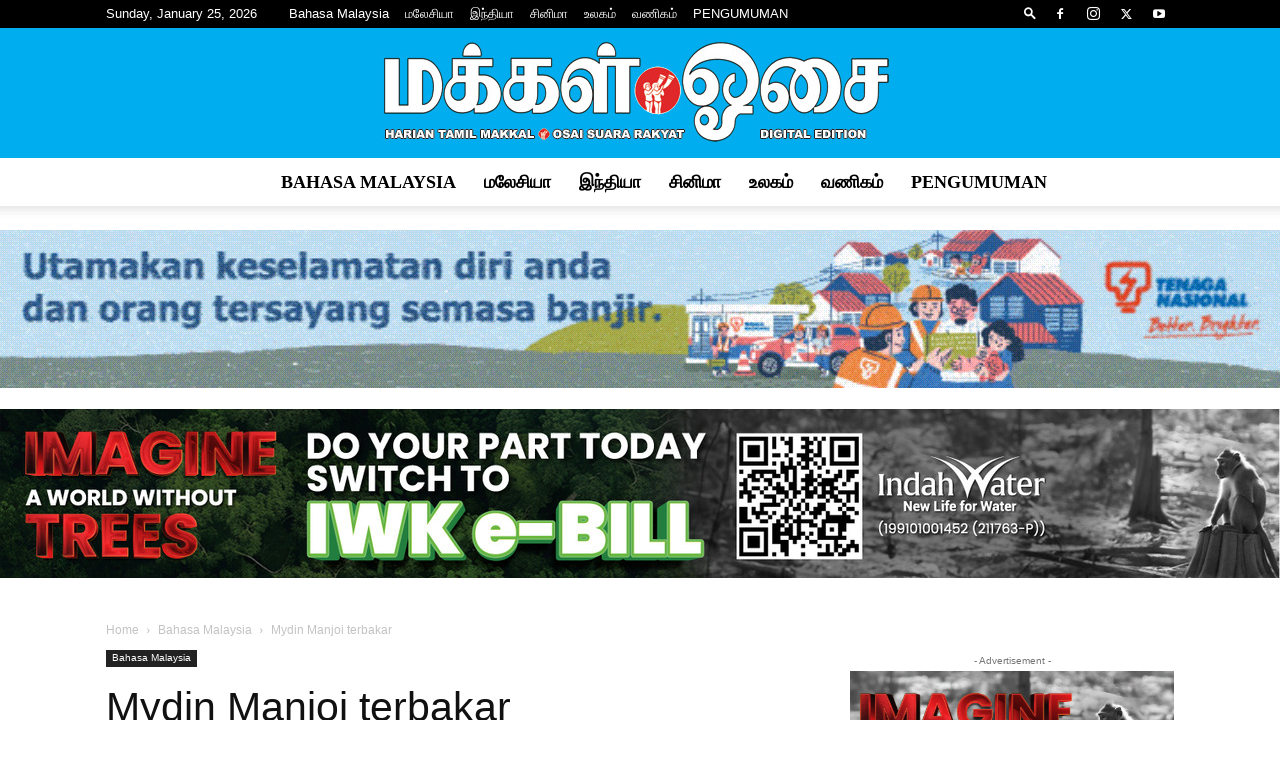

--- FILE ---
content_type: text/html; charset=UTF-8
request_url: https://makkalosai.com.my/2024/03/11/mydin-manjoi-terbakar/
body_size: 34328
content:
<!doctype html >
<!--[if IE 8]><html class="ie8" lang="en"> <![endif]-->
<!--[if IE 9]><html class="ie9" lang="en"> <![endif]-->
<!--[if gt IE 8]><!--><html lang="en-US"> <!--<![endif]--><head><title>Mydin Manjoi terbakar | Makkal Osai - மக்கள் ஓசை</title><meta charset="UTF-8" /><meta name="viewport" content="width=device-width, initial-scale=1.0"><link rel="pingback" href="https://makkalosai.com.my/xmlrpc.php" /><meta name='robots' content='index, follow, max-image-preview:large, max-snippet:-1, max-video-preview:-1' /><link rel="icon" type="image/png" href="https://makkalosai.com.my/wp-content/uploads/2024/04/favicon01.png"><meta name="description" content="The largest national Tamil Daily newspaper in Malaysia, providing timely and comprehensive news and information to Malaysians." /><link rel="canonical" href="https://makkalosai.com.my/2024/03/11/mydin-manjoi-terbakar/" /><meta property="og:locale" content="en_US" /><meta property="og:type" content="article" /><meta property="og:title" content="Mydin Manjoi terbakar | Makkal Osai - மக்கள் ஓசை" /><meta property="og:description" content="The largest national Tamil Daily newspaper in Malaysia, providing timely and comprehensive news and information to Malaysians." /><meta property="og:url" content="https://makkalosai.com.my/2024/03/11/mydin-manjoi-terbakar/" /><meta property="og:site_name" content="Makkal Osai - மக்கள் ஓசை" /><meta property="article:publisher" content="https://www.facebook.com/MakkalOsaiOfficial" /><meta property="article:published_time" content="2024-03-11T04:24:37+00:00" /><meta property="og:image" content="https://makkalosai.com.my/wp-content/uploads/2024/03/mydin.jpg" /><meta property="og:image:width" content="960" /><meta property="og:image:height" content="639" /><meta property="og:image:type" content="image/jpeg" /><meta name="author" content="Puvaneswary Thoppasamy" /><meta name="twitter:card" content="summary_large_image" /><meta name="twitter:creator" content="@MakkalOsaiOffic" /><meta name="twitter:site" content="@MakkalOsaiOffic" /><meta name="twitter:label1" content="Written by" /><meta name="twitter:data1" content="Puvaneswary Thoppasamy" /> <script type="application/ld+json" class="yoast-schema-graph">{"@context":"https://schema.org","@graph":[{"@type":"WebPage","@id":"https://makkalosai.com.my/2024/03/11/mydin-manjoi-terbakar/","url":"https://makkalosai.com.my/2024/03/11/mydin-manjoi-terbakar/","name":"Mydin Manjoi terbakar | Makkal Osai - மக்கள் ஓசை","isPartOf":{"@id":"https://makkalosai.com.my/#website"},"primaryImageOfPage":{"@id":"https://makkalosai.com.my/2024/03/11/mydin-manjoi-terbakar/#primaryimage"},"image":{"@id":"https://makkalosai.com.my/2024/03/11/mydin-manjoi-terbakar/#primaryimage"},"thumbnailUrl":"https://makkalosai.com.my/wp-content/uploads/2024/03/mydin.jpg","datePublished":"2024-03-11T04:24:37+00:00","author":{"@id":"https://makkalosai.com.my/#/schema/person/ab65f5b29e86fab97242e778dfcb27c7"},"description":"The largest national Tamil Daily newspaper in Malaysia, providing timely and comprehensive news and information to Malaysians.","breadcrumb":{"@id":"https://makkalosai.com.my/2024/03/11/mydin-manjoi-terbakar/#breadcrumb"},"inLanguage":"en-US","potentialAction":[{"@type":"ReadAction","target":["https://makkalosai.com.my/2024/03/11/mydin-manjoi-terbakar/"]}]},{"@type":"ImageObject","inLanguage":"en-US","@id":"https://makkalosai.com.my/2024/03/11/mydin-manjoi-terbakar/#primaryimage","url":"https://makkalosai.com.my/wp-content/uploads/2024/03/mydin.jpg","contentUrl":"https://makkalosai.com.my/wp-content/uploads/2024/03/mydin.jpg","width":960,"height":639},{"@type":"BreadcrumbList","@id":"https://makkalosai.com.my/2024/03/11/mydin-manjoi-terbakar/#breadcrumb","itemListElement":[{"@type":"ListItem","position":1,"name":"Home","item":"https://makkalosai.com.my/"},{"@type":"ListItem","position":2,"name":"Mydin Manjoi terbakar"}]},{"@type":"WebSite","@id":"https://makkalosai.com.my/#website","url":"https://makkalosai.com.my/","name":"Makkal Osai - மக்கள் ஓசை","description":"Tamil News Portal","potentialAction":[{"@type":"SearchAction","target":{"@type":"EntryPoint","urlTemplate":"https://makkalosai.com.my/?s={search_term_string}"},"query-input":{"@type":"PropertyValueSpecification","valueRequired":true,"valueName":"search_term_string"}}],"inLanguage":"en-US"},{"@type":"Person","@id":"https://makkalosai.com.my/#/schema/person/ab65f5b29e86fab97242e778dfcb27c7","name":"Puvaneswary Thoppasamy","image":{"@type":"ImageObject","inLanguage":"en-US","@id":"https://makkalosai.com.my/#/schema/person/image/","url":"https://secure.gravatar.com/avatar/8234f88ca56536eb5dad09379992248123e81243a79f83db751798a10eb6b87e?s=96&d=mm&r=g","contentUrl":"https://secure.gravatar.com/avatar/8234f88ca56536eb5dad09379992248123e81243a79f83db751798a10eb6b87e?s=96&d=mm&r=g","caption":"Puvaneswary Thoppasamy"},"url":"https://makkalosai.com.my/author/buvanesh/"}]}</script> <link rel='dns-prefetch' href='//www.googletagmanager.com' /><link rel='dns-prefetch' href='//fonts.googleapis.com' /><link rel="alternate" type="application/rss+xml" title="Makkal Osai - மக்கள் ஓசை &raquo; Feed" href="https://makkalosai.com.my/feed/" /><link rel="alternate" type="application/rss+xml" title="Makkal Osai - மக்கள் ஓசை &raquo; Comments Feed" href="https://makkalosai.com.my/comments/feed/" /><link rel="alternate" type="application/rss+xml" title="Makkal Osai - மக்கள் ஓசை &raquo; Mydin Manjoi terbakar Comments Feed" href="https://makkalosai.com.my/2024/03/11/mydin-manjoi-terbakar/feed/" /><link rel="alternate" title="oEmbed (JSON)" type="application/json+oembed" href="https://makkalosai.com.my/wp-json/oembed/1.0/embed?url=https%3A%2F%2Fmakkalosai.com.my%2F2024%2F03%2F11%2Fmydin-manjoi-terbakar%2F" /><link rel="alternate" title="oEmbed (XML)" type="text/xml+oembed" href="https://makkalosai.com.my/wp-json/oembed/1.0/embed?url=https%3A%2F%2Fmakkalosai.com.my%2F2024%2F03%2F11%2Fmydin-manjoi-terbakar%2F&#038;format=xml" /><style id='wp-img-auto-sizes-contain-inline-css' type='text/css'>img:is([sizes=auto i],[sizes^="auto," i]){contain-intrinsic-size:3000px 1500px}
/*# sourceURL=wp-img-auto-sizes-contain-inline-css */</style><link data-optimized="1" rel='stylesheet' id='contact-form-7-css' href="https://makkalosai.com.my/wp-content/litespeed/css/2df869d7ddf642e1d1e42eed3de61a7e.css?ver=961e2" type='text/css' media='all' /><link data-optimized="1" rel='stylesheet' id='td-plugin-multi-purpose-css' href="https://makkalosai.com.my/wp-content/litespeed/css/fc863cb0a23ddab4159d2fc326df61da.css?ver=3eadf" type='text/css' media='all' /><link data-optimized="1" rel='stylesheet' id='td-theme-css' href="https://makkalosai.com.my/wp-content/litespeed/css/e898eaa0323abfe036cb626bb36f2ef1.css?ver=016c5" type='text/css' media='all' /><style id='td-theme-inline-css' type='text/css'>@media (max-width:767px){.td-header-desktop-wrap{display:none}}@media (min-width:767px){.td-header-mobile-wrap{display:none}}</style><link data-optimized="1" rel='stylesheet' id='td-legacy-framework-front-style-css' href="https://makkalosai.com.my/wp-content/litespeed/css/c5fdf7b2cf3d27c3be5a4bb1a74b94af.css?ver=73bd0" type='text/css' media='all' /><link data-optimized="1" rel='stylesheet' id='td-standard-pack-framework-front-style-css' href="https://makkalosai.com.my/wp-content/litespeed/css/7669bc34622802c05a197cdbd5cea51e.css?ver=621c6" type='text/css' media='all' /><link data-optimized="1" rel='stylesheet' id='tdb_style_cloud_templates_front-css' href="https://makkalosai.com.my/wp-content/litespeed/css/e869e87f600de46d1065364bb8504167.css?ver=a3e90" type='text/css' media='all' /> <script type="c7d9925312af5e43758286a0-text/javascript" src="https://makkalosai.com.my/wp-includes/js/jquery/jquery.min.js?ver=3.7.1" id="jquery-core-js"></script> <script data-optimized="1" type="c7d9925312af5e43758286a0-text/javascript" src="https://makkalosai.com.my/wp-content/litespeed/js/74147459efe863f7dcf672fd0297da61.js?ver=f5db2" id="jquery-migrate-js"></script> 
 <script type="c7d9925312af5e43758286a0-text/javascript" src="https://www.googletagmanager.com/gtag/js?id=GT-NCLZW7V" id="google_gtagjs-js" async></script> <script type="c7d9925312af5e43758286a0-text/javascript" id="google_gtagjs-js-after">/*  */
window.dataLayer = window.dataLayer || [];function gtag(){dataLayer.push(arguments);}
gtag("set","linker",{"domains":["makkalosai.com.my"]});
gtag("js", new Date());
gtag("set", "developer_id.dZTNiMT", true);
gtag("config", "GT-NCLZW7V");
//# sourceURL=google_gtagjs-js-after
/*  */</script> <link rel="https://api.w.org/" href="https://makkalosai.com.my/wp-json/" /><link rel="alternate" title="JSON" type="application/json" href="https://makkalosai.com.my/wp-json/wp/v2/posts/191247" /><link rel="EditURI" type="application/rsd+xml" title="RSD" href="https://makkalosai.com.my/xmlrpc.php?rsd" /><meta name="generator" content="WordPress 6.9" /><link rel='shortlink' href='https://makkalosai.com.my/?p=191247' /><meta name="generator" content="Site Kit by Google 1.170.0" /> <script type="c7d9925312af5e43758286a0-text/javascript">window.tdb_global_vars = {"wpRestUrl":"https:\/\/makkalosai.com.my\/wp-json\/","permalinkStructure":"\/%year%\/%monthnum%\/%day%\/%postname%\/"};
        window.tdb_p_autoload_vars = {"isAjax":false,"isAdminBarShowing":false,"autoloadStatus":"off","origPostEditUrl":null};</script> <style id="tdb-global-colors">:root{--accent-color:#fff}</style> <script type="c7d9925312af5e43758286a0-text/javascript" id="td-generated-header-js">var tdBlocksArray = []; //here we store all the items for the current page

	    // td_block class - each ajax block uses a object of this class for requests
	    function tdBlock() {
		    this.id = '';
		    this.block_type = 1; //block type id (1-234 etc)
		    this.atts = '';
		    this.td_column_number = '';
		    this.td_current_page = 1; //
		    this.post_count = 0; //from wp
		    this.found_posts = 0; //from wp
		    this.max_num_pages = 0; //from wp
		    this.td_filter_value = ''; //current live filter value
		    this.is_ajax_running = false;
		    this.td_user_action = ''; // load more or infinite loader (used by the animation)
		    this.header_color = '';
		    this.ajax_pagination_infinite_stop = ''; //show load more at page x
	    }

        // td_js_generator - mini detector
        ( function () {
            var htmlTag = document.getElementsByTagName("html")[0];

	        if ( navigator.userAgent.indexOf("MSIE 10.0") > -1 ) {
                htmlTag.className += ' ie10';
            }

            if ( !!navigator.userAgent.match(/Trident.*rv\:11\./) ) {
                htmlTag.className += ' ie11';
            }

	        if ( navigator.userAgent.indexOf("Edge") > -1 ) {
                htmlTag.className += ' ieEdge';
            }

            if ( /(iPad|iPhone|iPod)/g.test(navigator.userAgent) ) {
                htmlTag.className += ' td-md-is-ios';
            }

            var user_agent = navigator.userAgent.toLowerCase();
            if ( user_agent.indexOf("android") > -1 ) {
                htmlTag.className += ' td-md-is-android';
            }

            if ( -1 !== navigator.userAgent.indexOf('Mac OS X')  ) {
                htmlTag.className += ' td-md-is-os-x';
            }

            if ( /chrom(e|ium)/.test(navigator.userAgent.toLowerCase()) ) {
               htmlTag.className += ' td-md-is-chrome';
            }

            if ( -1 !== navigator.userAgent.indexOf('Firefox') ) {
                htmlTag.className += ' td-md-is-firefox';
            }

            if ( -1 !== navigator.userAgent.indexOf('Safari') && -1 === navigator.userAgent.indexOf('Chrome') ) {
                htmlTag.className += ' td-md-is-safari';
            }

            if( -1 !== navigator.userAgent.indexOf('IEMobile') ){
                htmlTag.className += ' td-md-is-iemobile';
            }

        })();

        var tdLocalCache = {};

        ( function () {
            "use strict";

            tdLocalCache = {
                data: {},
                remove: function (resource_id) {
                    delete tdLocalCache.data[resource_id];
                },
                exist: function (resource_id) {
                    return tdLocalCache.data.hasOwnProperty(resource_id) && tdLocalCache.data[resource_id] !== null;
                },
                get: function (resource_id) {
                    return tdLocalCache.data[resource_id];
                },
                set: function (resource_id, cachedData) {
                    tdLocalCache.remove(resource_id);
                    tdLocalCache.data[resource_id] = cachedData;
                }
            };
        })();

    
    
var td_viewport_interval_list=[{"limitBottom":767,"sidebarWidth":228},{"limitBottom":1018,"sidebarWidth":300},{"limitBottom":1140,"sidebarWidth":324}];
var td_animation_stack_effect="type0";
var tds_animation_stack=true;
var td_animation_stack_specific_selectors=".entry-thumb, img, .td-lazy-img";
var td_animation_stack_general_selectors=".td-animation-stack img, .td-animation-stack .entry-thumb, .post img, .td-animation-stack .td-lazy-img";
var tdc_is_installed="yes";
var tdc_domain_active=false;
var td_ajax_url="https:\/\/makkalosai.com.my\/wp-admin\/admin-ajax.php?td_theme_name=Newspaper&v=12.7.3";
var td_get_template_directory_uri="https:\/\/makkalosai.com.my\/wp-content\/plugins\/td-composer\/legacy\/common";
var tds_snap_menu="snap";
var tds_logo_on_sticky="";
var tds_header_style="10";
var td_please_wait="Please wait...";
var td_email_user_pass_incorrect="User or password incorrect!";
var td_email_user_incorrect="Email or username incorrect!";
var td_email_incorrect="Email incorrect!";
var td_user_incorrect="Username incorrect!";
var td_email_user_empty="Email or username empty!";
var td_pass_empty="Pass empty!";
var td_pass_pattern_incorrect="Invalid Pass Pattern!";
var td_retype_pass_incorrect="Retyped Pass incorrect!";
var tds_more_articles_on_post_enable="show";
var tds_more_articles_on_post_time_to_wait="";
var tds_more_articles_on_post_pages_distance_from_top=0;
var tds_captcha="";
var tds_theme_color_site_wide="#4db2ec";
var tds_smart_sidebar="enabled";
var tdThemeName="Newspaper";
var tdThemeNameWl="Newspaper";
var td_magnific_popup_translation_tPrev="Previous (Left arrow key)";
var td_magnific_popup_translation_tNext="Next (Right arrow key)";
var td_magnific_popup_translation_tCounter="%curr% of %total%";
var td_magnific_popup_translation_ajax_tError="The content from %url% could not be loaded.";
var td_magnific_popup_translation_image_tError="The image #%curr% could not be loaded.";
var tdBlockNonce="f1754fb4ac";
var tdMobileMenu="enabled";
var tdMobileSearch="enabled";
var tdDateNamesI18n={"month_names":["January","February","March","April","May","June","July","August","September","October","November","December"],"month_names_short":["Jan","Feb","Mar","Apr","May","Jun","Jul","Aug","Sep","Oct","Nov","Dec"],"day_names":["Sunday","Monday","Tuesday","Wednesday","Thursday","Friday","Saturday"],"day_names_short":["Sun","Mon","Tue","Wed","Thu","Fri","Sat"]};
var tdb_modal_confirm="Save";
var tdb_modal_cancel="Cancel";
var tdb_modal_confirm_alt="Yes";
var tdb_modal_cancel_alt="No";
var td_deploy_mode="deploy";
var td_ad_background_click_link="";
var td_ad_background_click_target="";</script> <style>ul.sf-menu>.menu-item>a{font-family:Catamaran;font-size:18px;font-weight:bold}.td_cl .td-container{width:100%}@media (min-width:768px) and (max-width:1018px){.td_cl{padding:0 14px}}@media (max-width:767px){.td_cl .td-container{padding:0}}@media (min-width:1019px) and (max-width:1140px){.td_cl.stretch_row_content_no_space{padding-left:20px;padding-right:20px}}@media (min-width:1141px){.td_cl.stretch_row_content_no_space{padding-left:24px;padding-right:24px}}:root{--td_header_color:#222222;--td_mobile_menu_color:#2baae1;--td_mobile_gradient_one_mob:#333145;--td_mobile_gradient_two_mob:#b8333e}.td-header-wrap .td-header-top-menu-full,.td-header-wrap .top-header-menu .sub-menu,.tdm-header-style-1.td-header-wrap .td-header-top-menu-full,.tdm-header-style-1.td-header-wrap .top-header-menu .sub-menu,.tdm-header-style-2.td-header-wrap .td-header-top-menu-full,.tdm-header-style-2.td-header-wrap .top-header-menu .sub-menu,.tdm-header-style-3.td-header-wrap .td-header-top-menu-full,.tdm-header-style-3.td-header-wrap .top-header-menu .sub-menu{background-color:#000000}.td-header-style-8 .td-header-top-menu-full{background-color:transparent}.td-header-style-8 .td-header-top-menu-full .td-header-top-menu{background-color:#000000;padding-left:15px;padding-right:15px}.td-header-wrap .td-header-top-menu-full .td-header-top-menu,.td-header-wrap .td-header-top-menu-full{border-bottom:none}.td-header-top-menu,.td-header-top-menu a,.td-header-wrap .td-header-top-menu-full .td-header-top-menu,.td-header-wrap .td-header-top-menu-full a,.td-header-style-8 .td-header-top-menu,.td-header-style-8 .td-header-top-menu a,.td-header-top-menu .td-drop-down-search .entry-title a{color:#ffffff}ul.sf-menu>.td-menu-item>a,.td-theme-wrap .td-header-menu-social{font-family:Catamaran;font-size:18px;font-weight:bold}.td-banner-wrap-full,.td-header-style-11 .td-logo-wrap-full{background-color:#00adef}.td-header-style-11 .td-logo-wrap-full{border-bottom:0}@media (min-width:1019px){.td-header-style-2 .td-header-sp-recs,.td-header-style-5 .td-a-rec-id-header>div,.td-header-style-5 .td-g-rec-id-header>.adsbygoogle,.td-header-style-6 .td-a-rec-id-header>div,.td-header-style-6 .td-g-rec-id-header>.adsbygoogle,.td-header-style-7 .td-a-rec-id-header>div,.td-header-style-7 .td-g-rec-id-header>.adsbygoogle,.td-header-style-8 .td-a-rec-id-header>div,.td-header-style-8 .td-g-rec-id-header>.adsbygoogle,.td-header-style-12 .td-a-rec-id-header>div,.td-header-style-12 .td-g-rec-id-header>.adsbygoogle{margin-bottom:24px!important}}@media (min-width:768px) and (max-width:1018px){.td-header-style-2 .td-header-sp-recs,.td-header-style-5 .td-a-rec-id-header>div,.td-header-style-5 .td-g-rec-id-header>.adsbygoogle,.td-header-style-6 .td-a-rec-id-header>div,.td-header-style-6 .td-g-rec-id-header>.adsbygoogle,.td-header-style-7 .td-a-rec-id-header>div,.td-header-style-7 .td-g-rec-id-header>.adsbygoogle,.td-header-style-8 .td-a-rec-id-header>div,.td-header-style-8 .td-g-rec-id-header>.adsbygoogle,.td-header-style-12 .td-a-rec-id-header>div,.td-header-style-12 .td-g-rec-id-header>.adsbygoogle{margin-bottom:14px!important}}.td-footer-wrapper,.td-footer-wrapper .td_block_template_7 .td-block-title>*,.td-footer-wrapper .td_block_template_17 .td-block-title,.td-footer-wrapper .td-block-title-wrap .td-wrapper-pulldown-filter{background-color:#111111}.td-footer-wrapper::before{background-size:cover}.td-footer-wrapper::before{background-position:center center}.td-footer-wrapper::before{opacity:0.1}.top-header-menu>li>a,.td-weather-top-widget .td-weather-now .td-big-degrees,.td-weather-top-widget .td-weather-header .td-weather-city,.td-header-sp-top-menu .td_data_time{font-size:13px}ul.sf-menu>.menu-item>a{font-family:Catamaran;font-size:18px;font-weight:bold}.td_cl .td-container{width:100%}@media (min-width:768px) and (max-width:1018px){.td_cl{padding:0 14px}}@media (max-width:767px){.td_cl .td-container{padding:0}}@media (min-width:1019px) and (max-width:1140px){.td_cl.stretch_row_content_no_space{padding-left:20px;padding-right:20px}}@media (min-width:1141px){.td_cl.stretch_row_content_no_space{padding-left:24px;padding-right:24px}}:root{--td_header_color:#222222;--td_mobile_menu_color:#2baae1;--td_mobile_gradient_one_mob:#333145;--td_mobile_gradient_two_mob:#b8333e}.td-header-wrap .td-header-top-menu-full,.td-header-wrap .top-header-menu .sub-menu,.tdm-header-style-1.td-header-wrap .td-header-top-menu-full,.tdm-header-style-1.td-header-wrap .top-header-menu .sub-menu,.tdm-header-style-2.td-header-wrap .td-header-top-menu-full,.tdm-header-style-2.td-header-wrap .top-header-menu .sub-menu,.tdm-header-style-3.td-header-wrap .td-header-top-menu-full,.tdm-header-style-3.td-header-wrap .top-header-menu .sub-menu{background-color:#000000}.td-header-style-8 .td-header-top-menu-full{background-color:transparent}.td-header-style-8 .td-header-top-menu-full .td-header-top-menu{background-color:#000000;padding-left:15px;padding-right:15px}.td-header-wrap .td-header-top-menu-full .td-header-top-menu,.td-header-wrap .td-header-top-menu-full{border-bottom:none}.td-header-top-menu,.td-header-top-menu a,.td-header-wrap .td-header-top-menu-full .td-header-top-menu,.td-header-wrap .td-header-top-menu-full a,.td-header-style-8 .td-header-top-menu,.td-header-style-8 .td-header-top-menu a,.td-header-top-menu .td-drop-down-search .entry-title a{color:#ffffff}ul.sf-menu>.td-menu-item>a,.td-theme-wrap .td-header-menu-social{font-family:Catamaran;font-size:18px;font-weight:bold}.td-banner-wrap-full,.td-header-style-11 .td-logo-wrap-full{background-color:#00adef}.td-header-style-11 .td-logo-wrap-full{border-bottom:0}@media (min-width:1019px){.td-header-style-2 .td-header-sp-recs,.td-header-style-5 .td-a-rec-id-header>div,.td-header-style-5 .td-g-rec-id-header>.adsbygoogle,.td-header-style-6 .td-a-rec-id-header>div,.td-header-style-6 .td-g-rec-id-header>.adsbygoogle,.td-header-style-7 .td-a-rec-id-header>div,.td-header-style-7 .td-g-rec-id-header>.adsbygoogle,.td-header-style-8 .td-a-rec-id-header>div,.td-header-style-8 .td-g-rec-id-header>.adsbygoogle,.td-header-style-12 .td-a-rec-id-header>div,.td-header-style-12 .td-g-rec-id-header>.adsbygoogle{margin-bottom:24px!important}}@media (min-width:768px) and (max-width:1018px){.td-header-style-2 .td-header-sp-recs,.td-header-style-5 .td-a-rec-id-header>div,.td-header-style-5 .td-g-rec-id-header>.adsbygoogle,.td-header-style-6 .td-a-rec-id-header>div,.td-header-style-6 .td-g-rec-id-header>.adsbygoogle,.td-header-style-7 .td-a-rec-id-header>div,.td-header-style-7 .td-g-rec-id-header>.adsbygoogle,.td-header-style-8 .td-a-rec-id-header>div,.td-header-style-8 .td-g-rec-id-header>.adsbygoogle,.td-header-style-12 .td-a-rec-id-header>div,.td-header-style-12 .td-g-rec-id-header>.adsbygoogle{margin-bottom:14px!important}}.td-footer-wrapper,.td-footer-wrapper .td_block_template_7 .td-block-title>*,.td-footer-wrapper .td_block_template_17 .td-block-title,.td-footer-wrapper .td-block-title-wrap .td-wrapper-pulldown-filter{background-color:#111111}.td-footer-wrapper::before{background-size:cover}.td-footer-wrapper::before{background-position:center center}.td-footer-wrapper::before{opacity:0.1}.top-header-menu>li>a,.td-weather-top-widget .td-weather-now .td-big-degrees,.td-weather-top-widget .td-weather-header .td-weather-city,.td-header-sp-top-menu .td_data_time{font-size:13px}</style><meta name="google-site-verification" content="UOsYFGFrGMHQ9xxvpVVKaW4TKt4z9an0Y7Su74n9frA" /> <script type="c7d9925312af5e43758286a0-text/javascript">!function(f,b,e,v,n,t,s)
{if(f.fbq)return;n=f.fbq=function(){n.callMethod?
n.callMethod.apply(n,arguments):n.queue.push(arguments)};
if(!f._fbq)f._fbq=n;n.push=n;n.loaded=!0;n.version='2.0';
n.queue=[];t=b.createElement(e);t.async=!0;
t.src=v;s=b.getElementsByTagName(e)[0];
s.parentNode.insertBefore(t,s)}(window, document,'script',
'https://connect.facebook.net/en_US/fbevents.js');
fbq('init', '975003580512834');
fbq('track', 'PageView');</script> <noscript><img height="1" width="1" style="display:none"
src="https://www.facebook.com/tr?id=975003580512834&ev=PageView&noscript=1"
/></noscript> <script async src="https://www.googletagmanager.com/gtag/js?id=UA-160853148-1" type="c7d9925312af5e43758286a0-text/javascript"></script> <script type="c7d9925312af5e43758286a0-text/javascript">window.dataLayer = window.dataLayer || [];
  function gtag(){dataLayer.push(arguments);}
  gtag('js', new Date());

  gtag('config', 'UA-160853148-1');</script> <meta name="facebook-domain-verification" content="8hnprjkifza7qjd8tduuxt2xvtugtv" /> <script type="application/ld+json">{
        "@context": "https://schema.org",
        "@type": "BreadcrumbList",
        "itemListElement": [
            {
                "@type": "ListItem",
                "position": 1,
                "item": {
                    "@type": "WebSite",
                    "@id": "https://makkalosai.com.my/",
                    "name": "Home"
                }
            },
            {
                "@type": "ListItem",
                "position": 2,
                    "item": {
                    "@type": "WebPage",
                    "@id": "https://makkalosai.com.my/category/bahasa-malaysia/",
                    "name": "Bahasa Malaysia"
                }
            }
            ,{
                "@type": "ListItem",
                "position": 3,
                    "item": {
                    "@type": "WebPage",
                    "@id": "https://makkalosai.com.my/2024/03/11/mydin-manjoi-terbakar/",
                    "name": "Mydin Manjoi terbakar"                                
                }
            }    
        ]
    }</script> <style></style><style id="tdw-css-placeholder">.td_block_4 .td-module-title a{color:#ffffff!important}.td_block_4 .td-post-date{color:#fff}.td_block_9 .td-module-title a{color:#ffffff!important}.td_block_9 .td-post-date{color:#fff}.td_block_5 .td-module-title a{color:#ffffff!important}.td_block_5 .td-post-date{color:#fff}</style></head><body class="wp-singular post-template-default single single-post postid-191247 single-format-standard wp-theme-Newspaper td-standard-pack mydin-manjoi-terbakar global-block-template-1  tdc-footer-template td-animation-stack-type0 td-full-layout" itemscope="itemscope" itemtype="https://schema.org/WebPage"><div class="td-scroll-up" data-style="style1"><i class="td-icon-menu-up"></i></div><div class="td-menu-background" style="visibility:hidden"></div><div id="td-mobile-nav" style="visibility:hidden"><div class="td-mobile-container"><div class="td-menu-socials-wrap"><div class="td-menu-socials">
<span class="td-social-icon-wrap">
<a target="_blank" href="https://www.facebook.com/MakkalOsaiOfficial" title="Facebook">
<i class="td-icon-font td-icon-facebook"></i>
<span style="display: none">Facebook</span>
</a>
</span>
<span class="td-social-icon-wrap">
<a target="_blank" href="https://www.instagram.com/themakkalosaiofficial/" title="Instagram">
<i class="td-icon-font td-icon-instagram"></i>
<span style="display: none">Instagram</span>
</a>
</span>
<span class="td-social-icon-wrap">
<a target="_blank" href="https://twitter.com/MakkalOsaiOffic" title="Twitter">
<i class="td-icon-font td-icon-twitter"></i>
<span style="display: none">Twitter</span>
</a>
</span>
<span class="td-social-icon-wrap">
<a target="_blank" href="https://www.youtube.com/c/MakkalOsaiTV" title="Youtube">
<i class="td-icon-font td-icon-youtube"></i>
<span style="display: none">Youtube</span>
</a>
</span></div><div class="td-mobile-close">
<span><i class="td-icon-close-mobile"></i></span></div></div><div class="td-mobile-content"><div class="menu-new-main-menu-container"><ul id="menu-new-main-menu" class="td-mobile-main-menu"><li id="menu-item-86170" class="menu-item menu-item-type-taxonomy menu-item-object-category current-post-ancestor current-menu-parent current-post-parent menu-item-first menu-item-86170"><a href="https://makkalosai.com.my/category/bahasa-malaysia/">Bahasa Malaysia</a></li><li id="menu-item-86171" class="menu-item menu-item-type-taxonomy menu-item-object-category menu-item-86171"><a href="https://makkalosai.com.my/category/malaysia/">மலேசியா</a></li><li id="menu-item-86172" class="menu-item menu-item-type-taxonomy menu-item-object-category menu-item-86172"><a href="https://makkalosai.com.my/category/%e0%ae%87%e0%ae%a8%e0%af%8d%e0%ae%a4%e0%ae%bf%e0%ae%af%e0%ae%be/">இந்தியா</a></li><li id="menu-item-86173" class="menu-item menu-item-type-taxonomy menu-item-object-category menu-item-86173"><a href="https://makkalosai.com.my/category/cinema/">சினிமா</a></li><li id="menu-item-86174" class="menu-item menu-item-type-taxonomy menu-item-object-category menu-item-86174"><a href="https://makkalosai.com.my/category/world/">உலகம்</a></li><li id="menu-item-86175" class="menu-item menu-item-type-taxonomy menu-item-object-category menu-item-86175"><a href="https://makkalosai.com.my/category/business/">வணிகம்</a></li><li id="menu-item-251898" class="menu-item menu-item-type-taxonomy menu-item-object-category menu-item-251898"><a href="https://makkalosai.com.my/category/makkal-osai-exclusive/pengumuman/">PENGUMUMAN</a></li></ul></div></div></div></div><div class="td-search-background" style="visibility:hidden"></div><div class="td-search-wrap-mob" style="visibility:hidden"><div class="td-drop-down-search"><form method="get" class="td-search-form" action="https://makkalosai.com.my/"><div class="td-search-close">
<span><i class="td-icon-close-mobile"></i></span></div><div role="search" class="td-search-input">
<span>Search</span>
<input id="td-header-search-mob" type="text" value="" name="s" autocomplete="off" /></div></form><div id="td-aj-search-mob" class="td-ajax-search-flex"></div></div></div><div id="td-outer-wrap" class="td-theme-wrap"><div class="tdc-header-wrap "><div class="td-header-wrap td-header-style-10 "><div class="td-header-top-menu-full td-container-wrap "><div class="td-container td-header-row td-header-top-menu"><div class="top-bar-style-1"><div class="td-header-sp-top-menu"><div class="td_data_time"><div >Sunday, January 25, 2026</div></div><div class="menu-top-container"><ul id="menu-new-main-menu-1" class="top-header-menu"><li class="menu-item menu-item-type-taxonomy menu-item-object-category current-post-ancestor current-menu-parent current-post-parent menu-item-first td-menu-item td-normal-menu menu-item-86170"><a href="https://makkalosai.com.my/category/bahasa-malaysia/">Bahasa Malaysia</a></li><li class="menu-item menu-item-type-taxonomy menu-item-object-category td-menu-item td-normal-menu menu-item-86171"><a href="https://makkalosai.com.my/category/malaysia/">மலேசியா</a></li><li class="menu-item menu-item-type-taxonomy menu-item-object-category td-menu-item td-normal-menu menu-item-86172"><a href="https://makkalosai.com.my/category/%e0%ae%87%e0%ae%a8%e0%af%8d%e0%ae%a4%e0%ae%bf%e0%ae%af%e0%ae%be/">இந்தியா</a></li><li class="menu-item menu-item-type-taxonomy menu-item-object-category td-menu-item td-normal-menu menu-item-86173"><a href="https://makkalosai.com.my/category/cinema/">சினிமா</a></li><li class="menu-item menu-item-type-taxonomy menu-item-object-category td-menu-item td-normal-menu menu-item-86174"><a href="https://makkalosai.com.my/category/world/">உலகம்</a></li><li class="menu-item menu-item-type-taxonomy menu-item-object-category td-menu-item td-normal-menu menu-item-86175"><a href="https://makkalosai.com.my/category/business/">வணிகம்</a></li><li class="menu-item menu-item-type-taxonomy menu-item-object-category td-menu-item td-normal-menu menu-item-251898"><a href="https://makkalosai.com.my/category/makkal-osai-exclusive/pengumuman/">PENGUMUMAN</a></li></ul></div></div><div class="td-header-sp-top-widget"><div class="td-search-btns-wrap">
<a id="td-header-search-button" href="#" aria-label="Search" role="button" class="dropdown-toggle " data-toggle="dropdown"><i class="td-icon-search"></i></a></div><div class="td-drop-down-search" aria-labelledby="td-header-search-button"><form method="get" class="td-search-form" action="https://makkalosai.com.my/"><div role="search" class="td-head-form-search-wrap">
<input id="td-header-search" type="text" value="" name="s" autocomplete="off" /><input class="wpb_button wpb_btn-inverse btn" type="submit" id="td-header-search-top" value="Search" /></div></form><div id="td-aj-search"></div></div>
<span class="td-social-icon-wrap">
<a target="_blank" href="https://www.facebook.com/MakkalOsaiOfficial" title="Facebook">
<i class="td-icon-font td-icon-facebook"></i>
<span style="display: none">Facebook</span>
</a>
</span>
<span class="td-social-icon-wrap">
<a target="_blank" href="https://www.instagram.com/themakkalosaiofficial/" title="Instagram">
<i class="td-icon-font td-icon-instagram"></i>
<span style="display: none">Instagram</span>
</a>
</span>
<span class="td-social-icon-wrap">
<a target="_blank" href="https://twitter.com/MakkalOsaiOffic" title="Twitter">
<i class="td-icon-font td-icon-twitter"></i>
<span style="display: none">Twitter</span>
</a>
</span>
<span class="td-social-icon-wrap">
<a target="_blank" href="https://www.youtube.com/c/MakkalOsaiTV" title="Youtube">
<i class="td-icon-font td-icon-youtube"></i>
<span style="display: none">Youtube</span>
</a>
</span></div></div><div id="login-form" class="white-popup-block mfp-hide mfp-with-anim td-login-modal-wrap"><div class="td-login-wrap">
<a href="#" aria-label="Back" class="td-back-button"><i class="td-icon-modal-back"></i></a><div id="td-login-div" class="td-login-form-div td-display-block"><div class="td-login-panel-title">Sign in</div><div class="td-login-panel-descr">Welcome! Log into your account</div><div class="td_display_err"></div><form id="loginForm" action="#" method="post"><div class="td-login-inputs"><input class="td-login-input" autocomplete="username" type="text" name="login_email" id="login_email" value="" required><label for="login_email">your username</label></div><div class="td-login-inputs"><input class="td-login-input" autocomplete="current-password" type="password" name="login_pass" id="login_pass" value="" required><label for="login_pass">your password</label></div>
<input type="button"  name="login_button" id="login_button" class="wpb_button btn td-login-button" value="Login"></form><div class="td-login-info-text"><a href="#" id="forgot-pass-link">Forgot your password? Get help</a></div></div><div id="td-forgot-pass-div" class="td-login-form-div td-display-none"><div class="td-login-panel-title">Password recovery</div><div class="td-login-panel-descr">Recover your password</div><div class="td_display_err"></div><form id="forgotpassForm" action="#" method="post"><div class="td-login-inputs"><input class="td-login-input" type="text" name="forgot_email" id="forgot_email" value="" required><label for="forgot_email">your email</label></div>
<input type="button" name="forgot_button" id="forgot_button" class="wpb_button btn td-login-button" value="Send My Password"></form><div class="td-login-info-text">A password will be e-mailed to you.</div></div></div></div></div></div><div class="td-banner-wrap-full td-logo-wrap-full td-logo-mobile-loaded td-container-wrap "><div class="td-header-sp-logo">
<a class="td-main-logo" href="https://makkalosai.com.my/">
<img data-lazyloaded="1" src="[data-uri]" data-src="https://makkalosai.com.my/wp-content/uploads/2024/04/makkalosaicom.jpeg" alt="Makkal Osai" title="Makkal Osai Tamil Online News"  width="520" height="112"/><noscript><img src="https://makkalosai.com.my/wp-content/uploads/2024/04/makkalosaicom.jpeg" alt="Makkal Osai" title="Makkal Osai Tamil Online News"  width="520" height="112"/></noscript>
<span class="td-visual-hidden">Makkal Osai &#8211; மக்கள் ஓசை</span>
</a></div></div><div class="td-header-menu-wrap-full td-container-wrap "><div class="td-header-menu-wrap td-header-gradient td-header-menu-no-search"><div class="td-container td-header-row td-header-main-menu"><div id="td-header-menu" role="navigation"><div id="td-top-mobile-toggle"><a href="#" role="button" aria-label="Menu"><i class="td-icon-font td-icon-mobile"></i></a></div><div class="td-main-menu-logo td-logo-in-header">
<a class="td-mobile-logo td-sticky-disable" aria-label="Logo" href="https://makkalosai.com.my/">
<img data-lazyloaded="1" src="[data-uri]" data-src="https://makkalosai.com.my/wp-content/uploads/2025/05/makkalosaicom.jpeg" alt="Makkal Osai" title="Makkal Osai Tamil Online News"  width="520" height="112"/><noscript><img src="https://makkalosai.com.my/wp-content/uploads/2025/05/makkalosaicom.jpeg" alt="Makkal Osai" title="Makkal Osai Tamil Online News"  width="520" height="112"/></noscript>
</a>
<a class="td-header-logo td-sticky-disable" aria-label="Logo" href="https://makkalosai.com.my/">
<img data-lazyloaded="1" src="[data-uri]" data-src="https://makkalosai.com.my/wp-content/uploads/2024/04/makkalosaicom.jpeg" alt="Makkal Osai" title="Makkal Osai Tamil Online News"  width="520" height="112"/><noscript><img src="https://makkalosai.com.my/wp-content/uploads/2024/04/makkalosaicom.jpeg" alt="Makkal Osai" title="Makkal Osai Tamil Online News"  width="520" height="112"/></noscript>
</a></div><div class="menu-new-main-menu-container"><ul id="menu-new-main-menu-2" class="sf-menu"><li class="menu-item menu-item-type-taxonomy menu-item-object-category current-post-ancestor current-menu-parent current-post-parent menu-item-first td-menu-item td-normal-menu menu-item-86170"><a href="https://makkalosai.com.my/category/bahasa-malaysia/">Bahasa Malaysia</a></li><li class="menu-item menu-item-type-taxonomy menu-item-object-category td-menu-item td-normal-menu menu-item-86171"><a href="https://makkalosai.com.my/category/malaysia/">மலேசியா</a></li><li class="menu-item menu-item-type-taxonomy menu-item-object-category td-menu-item td-normal-menu menu-item-86172"><a href="https://makkalosai.com.my/category/%e0%ae%87%e0%ae%a8%e0%af%8d%e0%ae%a4%e0%ae%bf%e0%ae%af%e0%ae%be/">இந்தியா</a></li><li class="menu-item menu-item-type-taxonomy menu-item-object-category td-menu-item td-normal-menu menu-item-86173"><a href="https://makkalosai.com.my/category/cinema/">சினிமா</a></li><li class="menu-item menu-item-type-taxonomy menu-item-object-category td-menu-item td-normal-menu menu-item-86174"><a href="https://makkalosai.com.my/category/world/">உலகம்</a></li><li class="menu-item menu-item-type-taxonomy menu-item-object-category td-menu-item td-normal-menu menu-item-86175"><a href="https://makkalosai.com.my/category/business/">வணிகம்</a></li><li class="menu-item menu-item-type-taxonomy menu-item-object-category td-menu-item td-normal-menu menu-item-251898"><a href="https://makkalosai.com.my/category/makkal-osai-exclusive/pengumuman/">PENGUMUMAN</a></li></ul></div></div><div class="td-search-wrapper"><div id="td-top-search"><div class="header-search-wrap"><div class="dropdown header-search">
<a id="td-header-search-button-mob" href="#" role="button" aria-label="Search" class="dropdown-toggle " data-toggle="dropdown"><i class="td-icon-search"></i></a></div></div></div></div></div></div></div><div class="td-banner-wrap-full td-banner-bg td-container-wrap "><div class="td-container-header td-header-row td-header-header"><div class="td-header-sp-recs"><div class="td-header-rec-wrap"><div class="td-a-rec td-a-rec-id-header  td-a-rec-no-translate tdi_1 td_block_template_1"><style>.tdi_1.td-a-rec{text-align:center}.tdi_1.td-a-rec:not(.td-a-rec-no-translate){transform:translateZ(0)}.tdi_1 .td-element-style{z-index:-1}.tdi_1.td-a-rec-img{text-align:left}.tdi_1.td-a-rec-img img{margin:0 auto 0 0}.tdi_1 .td_spot_img_all img,.tdi_1 .td_spot_img_tl img,.tdi_1 .td_spot_img_tp img,.tdi_1 .td_spot_img_mob img{border-style:none}@media (max-width:767px){.tdi_1.td-a-rec-img{text-align:center}}</style><a href=""><img data-lazyloaded="1" src="[data-uri]" width="1280" height="158" data-src="https://makkalosai.com.my/wp-content/uploads/2025/12/TNB-Leaderboard-GIF-231220255-2.gif"/><noscript><img width="1280" height="158" src="https://makkalosai.com.my/wp-content/uploads/2025/12/TNB-Leaderboard-GIF-231220255-2.gif"/></noscript></a>
&nbsp;
<a href=""><img data-lazyloaded="1" src="[data-uri]" width="1280" height="169" data-src="https://makkalosai.com.my/wp-content/uploads/2025/08/IWK-eBill-Makkal-OsaiLeader-Board-1280px_169px.jpg"/><noscript><img width="1280" height="169" src="https://makkalosai.com.my/wp-content/uploads/2025/08/IWK-eBill-Makkal-OsaiLeader-Board-1280px_169px.jpg"/></noscript></a>
&nbsp;</div></div></div></div></div></div></div><div class="td-main-content-wrap td-container-wrap"><div class="td-container td-post-template-default "><div class="td-crumb-container"><div class="entry-crumbs"><span><a title="" class="entry-crumb" href="https://makkalosai.com.my/">Home</a></span> <i class="td-icon-right td-bread-sep"></i> <span><a title="View all posts in Bahasa Malaysia" class="entry-crumb" href="https://makkalosai.com.my/category/bahasa-malaysia/">Bahasa Malaysia</a></span> <i class="td-icon-right td-bread-sep td-bred-no-url-last"></i> <span class="td-bred-no-url-last">Mydin Manjoi terbakar</span></div></div><div class="td-pb-row"><div class="td-pb-span8 td-main-content" role="main"><div class="td-ss-main-content"><article id="post-191247" class="post-191247 post type-post status-publish format-standard has-post-thumbnail category-bahasa-malaysia category-featured" itemscope itemtype="https://schema.org/Article"><div class="td-post-header"><ul class="td-category"><li class="entry-category"><a  href="https://makkalosai.com.my/category/bahasa-malaysia/">Bahasa Malaysia</a></li></ul><header class="td-post-title"><h1 class="entry-title">Mydin Manjoi terbakar</h1><div class="td-module-meta-info"><div class="td-post-author-name"><div class="td-author-by">By</div> <a href="https://makkalosai.com.my/author/buvanesh/">Puvaneswary Thoppasamy</a><div class="td-author-line"> -</div></div>                    <span class="td-post-date"><time class="entry-date updated td-module-date" datetime="2024-03-11T12:24:37+08:00" >March 11, 2024 12:24 pm</time></span></div></header></div><div class="td-post-sharing-top"><div id="td_social_sharing_article_top" class="td-post-sharing td-ps-bg td-ps-notext td-post-sharing-style1 "><style>.td-post-sharing-classic{position:relative;height:20px}.td-post-sharing{margin-left:-3px;margin-right:-3px;font-family:var(--td_default_google_font_1,'Open Sans','Open Sans Regular',sans-serif);z-index:2;white-space:nowrap;opacity:0}.td-post-sharing.td-social-show-all{white-space:normal}.td-js-loaded .td-post-sharing{-webkit-transition:opacity 0.3s;transition:opacity 0.3s;opacity:1}.td-post-sharing-classic+.td-post-sharing{margin-top:15px}@media (max-width:767px){.td-post-sharing-classic+.td-post-sharing{margin-top:8px}}.td-post-sharing-top{margin-bottom:30px}@media (max-width:767px){.td-post-sharing-top{margin-bottom:20px}}.td-post-sharing-bottom{border-style:solid;border-color:#ededed;border-width:1px 0;padding:21px 0;margin-bottom:42px}.td-post-sharing-bottom .td-post-sharing{margin-bottom:-7px}.td-post-sharing-visible,.td-social-sharing-hidden{display:inline-block}.td-social-sharing-hidden ul{display:none}.td-social-show-all .td-pulldown-filter-list{display:inline-block}.td-social-network,.td-social-handler{position:relative;display:inline-block;margin:0 3px 7px;height:40px;min-width:40px;font-size:11px;text-align:center;vertical-align:middle}.td-ps-notext .td-social-network .td-social-but-icon,.td-ps-notext .td-social-handler .td-social-but-icon{border-top-right-radius:2px;border-bottom-right-radius:2px}.td-social-network{color:#000;overflow:hidden}.td-social-network .td-social-but-icon{border-top-left-radius:2px;border-bottom-left-radius:2px}.td-social-network .td-social-but-text{border-top-right-radius:2px;border-bottom-right-radius:2px}.td-social-network:hover{opacity:0.8!important}.td-social-handler{color:#444;border:1px solid #e9e9e9;border-radius:2px}.td-social-handler .td-social-but-text{font-weight:700}.td-social-handler .td-social-but-text:before{background-color:#000;opacity:0.08}.td-social-share-text{margin-right:18px}.td-social-share-text:before,.td-social-share-text:after{content:'';position:absolute;top:50%;-webkit-transform:translateY(-50%);transform:translateY(-50%);left:100%;width:0;height:0;border-style:solid}.td-social-share-text:before{border-width:9px 0 9px 11px;border-color:transparent transparent transparent #e9e9e9}.td-social-share-text:after{border-width:8px 0 8px 10px;border-color:transparent transparent transparent #fff}.td-social-but-text,.td-social-but-icon{display:inline-block;position:relative}.td-social-but-icon{padding-left:13px;padding-right:13px;line-height:40px;z-index:1}.td-social-but-icon i{position:relative;top:-1px;vertical-align:middle}.td-social-but-text{margin-left:-6px;padding-left:12px;padding-right:17px;line-height:40px}.td-social-but-text:before{content:'';position:absolute;top:12px;left:0;width:1px;height:16px;background-color:#fff;opacity:0.2;z-index:1}.td-social-handler i,.td-social-facebook i,.td-social-reddit i,.td-social-linkedin i,.td-social-tumblr i,.td-social-stumbleupon i,.td-social-vk i,.td-social-viber i,.td-social-flipboard i,.td-social-koo i{font-size:14px}.td-social-telegram i{font-size:16px}.td-social-mail i,.td-social-line i,.td-social-print i{font-size:15px}.td-social-handler .td-icon-share{top:-1px;left:-1px}.td-social-twitter .td-icon-twitter{font-size:14px}.td-social-pinterest .td-icon-pinterest{font-size:13px}.td-social-whatsapp .td-icon-whatsapp,.td-social-kakao .td-icon-kakao{font-size:18px}.td-social-kakao .td-icon-kakao:before{color:#3C1B1D}.td-social-reddit .td-social-but-icon{padding-right:12px}.td-social-reddit .td-icon-reddit{left:-1px}.td-social-telegram .td-social-but-icon{padding-right:12px}.td-social-telegram .td-icon-telegram{left:-1px}.td-social-stumbleupon .td-social-but-icon{padding-right:11px}.td-social-stumbleupon .td-icon-stumbleupon{left:-2px}.td-social-digg .td-social-but-icon{padding-right:11px}.td-social-digg .td-icon-digg{left:-2px;font-size:17px}.td-social-vk .td-social-but-icon{padding-right:11px}.td-social-vk .td-icon-vk{left:-2px}.td-social-naver .td-icon-naver{left:-1px;font-size:16px}.td-social-gettr .td-icon-gettr{font-size:25px}.td-ps-notext .td-social-gettr .td-icon-gettr{left:-5px}.td-social-copy_url{position:relative}.td-social-copy_url-check{position:absolute;top:50%;left:50%;transform:translate(-50%,-50%);color:#fff;opacity:0;pointer-events:none;transition:opacity .2s ease-in-out;z-index:11}.td-social-copy_url .td-icon-copy_url{left:-1px;font-size:17px}.td-social-copy_url-disabled{pointer-events:none}.td-social-copy_url-disabled .td-icon-copy_url{opacity:0}.td-social-copy_url-copied .td-social-copy_url-check{opacity:1}@keyframes social_copy_url_loader{0%{-webkit-transform:rotate(0);transform:rotate(0)}100%{-webkit-transform:rotate(360deg);transform:rotate(360deg)}}.td-social-expand-tabs i{top:-2px;left:-1px;font-size:16px}.td-ps-bg .td-social-network{color:#fff}.td-ps-bg .td-social-facebook .td-social-but-icon,.td-ps-bg .td-social-facebook .td-social-but-text{background-color:#516eab}.td-ps-bg .td-social-twitter .td-social-but-icon,.td-ps-bg .td-social-twitter .td-social-but-text{background-color:#29c5f6}.td-ps-bg .td-social-pinterest .td-social-but-icon,.td-ps-bg .td-social-pinterest .td-social-but-text{background-color:#ca212a}.td-ps-bg .td-social-whatsapp .td-social-but-icon,.td-ps-bg .td-social-whatsapp .td-social-but-text{background-color:#7bbf6a}.td-ps-bg .td-social-reddit .td-social-but-icon,.td-ps-bg .td-social-reddit .td-social-but-text{background-color:#f54200}.td-ps-bg .td-social-mail .td-social-but-icon,.td-ps-bg .td-social-digg .td-social-but-icon,.td-ps-bg .td-social-copy_url .td-social-but-icon,.td-ps-bg .td-social-mail .td-social-but-text,.td-ps-bg .td-social-digg .td-social-but-text,.td-ps-bg .td-social-copy_url .td-social-but-text{background-color:#000}.td-ps-bg .td-social-print .td-social-but-icon,.td-ps-bg .td-social-print .td-social-but-text{background-color:#333}.td-ps-bg .td-social-linkedin .td-social-but-icon,.td-ps-bg .td-social-linkedin .td-social-but-text{background-color:#0266a0}.td-ps-bg .td-social-tumblr .td-social-but-icon,.td-ps-bg .td-social-tumblr .td-social-but-text{background-color:#3e5a70}.td-ps-bg .td-social-telegram .td-social-but-icon,.td-ps-bg .td-social-telegram .td-social-but-text{background-color:#179cde}.td-ps-bg .td-social-stumbleupon .td-social-but-icon,.td-ps-bg .td-social-stumbleupon .td-social-but-text{background-color:#ee4813}.td-ps-bg .td-social-vk .td-social-but-icon,.td-ps-bg .td-social-vk .td-social-but-text{background-color:#4c75a3}.td-ps-bg .td-social-line .td-social-but-icon,.td-ps-bg .td-social-line .td-social-but-text{background-color:#00b900}.td-ps-bg .td-social-viber .td-social-but-icon,.td-ps-bg .td-social-viber .td-social-but-text{background-color:#5d54a4}.td-ps-bg .td-social-naver .td-social-but-icon,.td-ps-bg .td-social-naver .td-social-but-text{background-color:#3ec729}.td-ps-bg .td-social-flipboard .td-social-but-icon,.td-ps-bg .td-social-flipboard .td-social-but-text{background-color:#f42827}.td-ps-bg .td-social-kakao .td-social-but-icon,.td-ps-bg .td-social-kakao .td-social-but-text{background-color:#f9e000}.td-ps-bg .td-social-gettr .td-social-but-icon,.td-ps-bg .td-social-gettr .td-social-but-text{background-color:#fc223b}.td-ps-bg .td-social-koo .td-social-but-icon,.td-ps-bg .td-social-koo .td-social-but-text{background-color:#facd00}.td-ps-dark-bg .td-social-network{color:#fff}.td-ps-dark-bg .td-social-network .td-social-but-icon,.td-ps-dark-bg .td-social-network .td-social-but-text{background-color:#000}.td-ps-border .td-social-network .td-social-but-icon,.td-ps-border .td-social-network .td-social-but-text{line-height:38px;border-width:1px;border-style:solid}.td-ps-border .td-social-network .td-social-but-text{border-left-width:0}.td-ps-border .td-social-network .td-social-but-text:before{background-color:#000;opacity:0.08}.td-ps-border.td-ps-padding .td-social-network .td-social-but-icon{border-right-width:0}.td-ps-border.td-ps-padding .td-social-network.td-social-expand-tabs .td-social-but-icon{border-right-width:1px}.td-ps-border-grey .td-social-but-icon,.td-ps-border-grey .td-social-but-text{border-color:#e9e9e9}.td-ps-border-colored .td-social-facebook .td-social-but-icon,.td-ps-border-colored .td-social-facebook .td-social-but-text{border-color:#516eab}.td-ps-border-colored .td-social-twitter .td-social-but-icon,div.td-ps-border-colored .td-social-twitter .td-social-but-text{border-color:#29c5f6;color:#29c5f6}.td-ps-border-colored .td-social-pinterest .td-social-but-icon,.td-ps-border-colored .td-social-pinterest .td-social-but-text{border-color:#ca212a}.td-ps-border-colored .td-social-whatsapp .td-social-but-icon,.td-ps-border-colored .td-social-whatsapp .td-social-but-text{border-color:#7bbf6a}.td-ps-border-colored .td-social-reddit .td-social-but-icon,.td-ps-border-colored .td-social-reddit .td-social-but-text{border-color:#f54200}.td-ps-border-colored .td-social-mail .td-social-but-icon,.td-ps-border-colored .td-social-digg .td-social-but-icon,.td-ps-border-colored .td-social-copy_url .td-social-but-icon,.td-ps-border-colored .td-social-mail .td-social-but-text,.td-ps-border-colored .td-social-digg .td-social-but-text,.td-ps-border-colored .td-social-copy_url .td-social-but-text{border-color:#000}.td-ps-border-colored .td-social-print .td-social-but-icon,.td-ps-border-colored .td-social-print .td-social-but-text{border-color:#333}.td-ps-border-colored .td-social-linkedin .td-social-but-icon,.td-ps-border-colored .td-social-linkedin .td-social-but-text{border-color:#0266a0}.td-ps-border-colored .td-social-tumblr .td-social-but-icon,.td-ps-border-colored .td-social-tumblr .td-social-but-text{border-color:#3e5a70}.td-ps-border-colored .td-social-telegram .td-social-but-icon,.td-ps-border-colored .td-social-telegram .td-social-but-text{border-color:#179cde}.td-ps-border-colored .td-social-stumbleupon .td-social-but-icon,.td-ps-border-colored .td-social-stumbleupon .td-social-but-text{border-color:#ee4813}.td-ps-border-colored .td-social-vk .td-social-but-icon,.td-ps-border-colored .td-social-vk .td-social-but-text{border-color:#4c75a3}.td-ps-border-colored .td-social-line .td-social-but-icon,.td-ps-border-colored .td-social-line .td-social-but-text{border-color:#00b900}.td-ps-border-colored .td-social-viber .td-social-but-icon,.td-ps-border-colored .td-social-viber .td-social-but-text{border-color:#5d54a4}.td-ps-border-colored .td-social-naver .td-social-but-icon,.td-ps-border-colored .td-social-naver .td-social-but-text{border-color:#3ec729}.td-ps-border-colored .td-social-flipboard .td-social-but-icon,.td-ps-border-colored .td-social-flipboard .td-social-but-text{border-color:#f42827}.td-ps-border-colored .td-social-kakao .td-social-but-icon,.td-ps-border-colored .td-social-kakao .td-social-but-text{border-color:#f9e000}.td-ps-border-colored .td-social-gettr .td-social-but-icon,.td-ps-border-colored .td-social-gettr .td-social-but-text{border-color:#fc223b}.td-ps-border-colored .td-social-koo .td-social-but-icon,.td-ps-border-colored .td-social-koo .td-social-but-text{border-color:#facd00}.td-ps-icon-bg .td-social-but-icon{height:100%;border-color:transparent!important}.td-ps-icon-bg .td-social-network .td-social-but-icon{color:#fff}.td-ps-icon-bg .td-social-facebook .td-social-but-icon{background-color:#516eab}.td-ps-icon-bg .td-social-twitter .td-social-but-icon{background-color:#29c5f6}.td-ps-icon-bg .td-social-pinterest .td-social-but-icon{background-color:#ca212a}.td-ps-icon-bg .td-social-whatsapp .td-social-but-icon{background-color:#7bbf6a}.td-ps-icon-bg .td-social-reddit .td-social-but-icon{background-color:#f54200}.td-ps-icon-bg .td-social-mail .td-social-but-icon,.td-ps-icon-bg .td-social-digg .td-social-but-icon,.td-ps-icon-bg .td-social-copy_url .td-social-but-icon{background-color:#000}.td-ps-icon-bg .td-social-print .td-social-but-icon{background-color:#333}.td-ps-icon-bg .td-social-linkedin .td-social-but-icon{background-color:#0266a0}.td-ps-icon-bg .td-social-tumblr .td-social-but-icon{background-color:#3e5a70}.td-ps-icon-bg .td-social-telegram .td-social-but-icon{background-color:#179cde}.td-ps-icon-bg .td-social-stumbleupon .td-social-but-icon{background-color:#ee4813}.td-ps-icon-bg .td-social-vk .td-social-but-icon{background-color:#4c75a3}.td-ps-icon-bg .td-social-line .td-social-but-icon{background-color:#00b900}.td-ps-icon-bg .td-social-viber .td-social-but-icon{background-color:#5d54a4}.td-ps-icon-bg .td-social-naver .td-social-but-icon{background-color:#3ec729}.td-ps-icon-bg .td-social-flipboard .td-social-but-icon{background-color:#f42827}.td-ps-icon-bg .td-social-kakao .td-social-but-icon{background-color:#f9e000}.td-ps-icon-bg .td-social-gettr .td-social-but-icon{background-color:#fc223b}.td-ps-icon-bg .td-social-koo .td-social-but-icon{background-color:#facd00}.td-ps-icon-bg .td-social-but-text{margin-left:-3px}.td-ps-icon-bg .td-social-network .td-social-but-text:before{display:none}.td-ps-icon-arrow .td-social-network .td-social-but-icon:after{content:'';position:absolute;top:50%;-webkit-transform:translateY(-50%);transform:translateY(-50%);left:calc(100% + 1px);width:0;height:0;border-style:solid;border-width:9px 0 9px 11px;border-color:transparent transparent transparent #000}.td-ps-icon-arrow .td-social-network .td-social-but-text{padding-left:20px}.td-ps-icon-arrow .td-social-network .td-social-but-text:before{display:none}.td-ps-icon-arrow.td-ps-padding .td-social-network .td-social-but-icon:after{left:100%}.td-ps-icon-arrow .td-social-facebook .td-social-but-icon:after{border-left-color:#516eab}.td-ps-icon-arrow .td-social-twitter .td-social-but-icon:after{border-left-color:#29c5f6}.td-ps-icon-arrow .td-social-pinterest .td-social-but-icon:after{border-left-color:#ca212a}.td-ps-icon-arrow .td-social-whatsapp .td-social-but-icon:after{border-left-color:#7bbf6a}.td-ps-icon-arrow .td-social-reddit .td-social-but-icon:after{border-left-color:#f54200}.td-ps-icon-arrow .td-social-mail .td-social-but-icon:after,.td-ps-icon-arrow .td-social-digg .td-social-but-icon:after,.td-ps-icon-arrow .td-social-copy_url .td-social-but-icon:after{border-left-color:#000}.td-ps-icon-arrow .td-social-print .td-social-but-icon:after{border-left-color:#333}.td-ps-icon-arrow .td-social-linkedin .td-social-but-icon:after{border-left-color:#0266a0}.td-ps-icon-arrow .td-social-tumblr .td-social-but-icon:after{border-left-color:#3e5a70}.td-ps-icon-arrow .td-social-telegram .td-social-but-icon:after{border-left-color:#179cde}.td-ps-icon-arrow .td-social-stumbleupon .td-social-but-icon:after{border-left-color:#ee4813}.td-ps-icon-arrow .td-social-vk .td-social-but-icon:after{border-left-color:#4c75a3}.td-ps-icon-arrow .td-social-line .td-social-but-icon:after{border-left-color:#00b900}.td-ps-icon-arrow .td-social-viber .td-social-but-icon:after{border-left-color:#5d54a4}.td-ps-icon-arrow .td-social-naver .td-social-but-icon:after{border-left-color:#3ec729}.td-ps-icon-arrow .td-social-flipboard .td-social-but-icon:after{border-left-color:#f42827}.td-ps-icon-arrow .td-social-kakao .td-social-but-icon:after{border-left-color:#f9e000}.td-ps-icon-arrow .td-social-gettr .td-social-but-icon:after{border-left-color:#fc223b}.td-ps-icon-arrow .td-social-koo .td-social-but-icon:after{border-left-color:#facd00}.td-ps-icon-arrow .td-social-expand-tabs .td-social-but-icon:after{display:none}.td-ps-icon-color .td-social-facebook .td-social-but-icon{color:#516eab}.td-ps-icon-color .td-social-pinterest .td-social-but-icon{color:#ca212a}.td-ps-icon-color .td-social-whatsapp .td-social-but-icon{color:#7bbf6a}.td-ps-icon-color .td-social-reddit .td-social-but-icon{color:#f54200}.td-ps-icon-color .td-social-mail .td-social-but-icon,.td-ps-icon-color .td-social-digg .td-social-but-icon,.td-ps-icon-color .td-social-copy_url .td-social-but-icon,.td-ps-icon-color .td-social-copy_url-check,.td-ps-icon-color .td-social-twitter .td-social-but-icon{color:#000}.td-ps-icon-color .td-social-print .td-social-but-icon{color:#333}.td-ps-icon-color .td-social-linkedin .td-social-but-icon{color:#0266a0}.td-ps-icon-color .td-social-tumblr .td-social-but-icon{color:#3e5a70}.td-ps-icon-color .td-social-telegram .td-social-but-icon{color:#179cde}.td-ps-icon-color .td-social-stumbleupon .td-social-but-icon{color:#ee4813}.td-ps-icon-color .td-social-vk .td-social-but-icon{color:#4c75a3}.td-ps-icon-color .td-social-line .td-social-but-icon{color:#00b900}.td-ps-icon-color .td-social-viber .td-social-but-icon{color:#5d54a4}.td-ps-icon-color .td-social-naver .td-social-but-icon{color:#3ec729}.td-ps-icon-color .td-social-flipboard .td-social-but-icon{color:#f42827}.td-ps-icon-color .td-social-kakao .td-social-but-icon{color:#f9e000}.td-ps-icon-color .td-social-gettr .td-social-but-icon{color:#fc223b}.td-ps-icon-color .td-social-koo .td-social-but-icon{color:#facd00}.td-ps-text-color .td-social-but-text{font-weight:700}.td-ps-text-color .td-social-facebook .td-social-but-text{color:#516eab}.td-ps-text-color .td-social-twitter .td-social-but-text{color:#29c5f6}.td-ps-text-color .td-social-pinterest .td-social-but-text{color:#ca212a}.td-ps-text-color .td-social-whatsapp .td-social-but-text{color:#7bbf6a}.td-ps-text-color .td-social-reddit .td-social-but-text{color:#f54200}.td-ps-text-color .td-social-mail .td-social-but-text,.td-ps-text-color .td-social-digg .td-social-but-text,.td-ps-text-color .td-social-copy_url .td-social-but-text{color:#000}.td-ps-text-color .td-social-print .td-social-but-text{color:#333}.td-ps-text-color .td-social-linkedin .td-social-but-text{color:#0266a0}.td-ps-text-color .td-social-tumblr .td-social-but-text{color:#3e5a70}.td-ps-text-color .td-social-telegram .td-social-but-text{color:#179cde}.td-ps-text-color .td-social-stumbleupon .td-social-but-text{color:#ee4813}.td-ps-text-color .td-social-vk .td-social-but-text{color:#4c75a3}.td-ps-text-color .td-social-line .td-social-but-text{color:#00b900}.td-ps-text-color .td-social-viber .td-social-but-text{color:#5d54a4}.td-ps-text-color .td-social-naver .td-social-but-text{color:#3ec729}.td-ps-text-color .td-social-flipboard .td-social-but-text{color:#f42827}.td-ps-text-color .td-social-kakao .td-social-but-text{color:#f9e000}.td-ps-text-color .td-social-gettr .td-social-but-text{color:#fc223b}.td-ps-text-color .td-social-koo .td-social-but-text{color:#facd00}.td-ps-text-color .td-social-expand-tabs .td-social-but-text{color:#b1b1b1}.td-ps-notext .td-social-but-icon{width:40px}.td-ps-notext .td-social-network .td-social-but-text{display:none}.td-ps-padding .td-social-network .td-social-but-icon{padding-left:17px;padding-right:17px}.td-ps-padding .td-social-handler .td-social-but-icon{width:40px}.td-ps-padding .td-social-reddit .td-social-but-icon,.td-ps-padding .td-social-telegram .td-social-but-icon{padding-right:16px}.td-ps-padding .td-social-stumbleupon .td-social-but-icon,.td-ps-padding .td-social-digg .td-social-but-icon,.td-ps-padding .td-social-expand-tabs .td-social-but-icon{padding-right:13px}.td-ps-padding .td-social-vk .td-social-but-icon{padding-right:14px}.td-ps-padding .td-social-expand-tabs .td-social-but-icon{padding-left:13px}.td-ps-rounded .td-social-network .td-social-but-icon{border-top-left-radius:100px;border-bottom-left-radius:100px}.td-ps-rounded .td-social-network .td-social-but-text{border-top-right-radius:100px;border-bottom-right-radius:100px}.td-ps-rounded.td-ps-notext .td-social-network .td-social-but-icon{border-top-right-radius:100px;border-bottom-right-radius:100px}.td-ps-rounded .td-social-expand-tabs{border-radius:100px}.td-ps-bar .td-social-network .td-social-but-icon,.td-ps-bar .td-social-network .td-social-but-text{-webkit-box-shadow:inset 0px -3px 0px 0px rgba(0,0,0,0.31);box-shadow:inset 0px -3px 0px 0px rgba(0,0,0,0.31)}.td-ps-bar .td-social-mail .td-social-but-icon,.td-ps-bar .td-social-digg .td-social-but-icon,.td-ps-bar .td-social-copy_url .td-social-but-icon,.td-ps-bar .td-social-mail .td-social-but-text,.td-ps-bar .td-social-digg .td-social-but-text,.td-ps-bar .td-social-copy_url .td-social-but-text{-webkit-box-shadow:inset 0px -3px 0px 0px rgba(255,255,255,0.28);box-shadow:inset 0px -3px 0px 0px rgba(255,255,255,0.28)}.td-ps-bar .td-social-print .td-social-but-icon,.td-ps-bar .td-social-print .td-social-but-text{-webkit-box-shadow:inset 0px -3px 0px 0px rgba(255,255,255,0.2);box-shadow:inset 0px -3px 0px 0px rgba(255,255,255,0.2)}.td-ps-big .td-social-but-icon{display:block;line-height:60px}.td-ps-big .td-social-but-icon .td-icon-share{width:auto}.td-ps-big .td-social-handler .td-social-but-text:before{display:none}.td-ps-big .td-social-share-text .td-social-but-icon{width:90px}.td-ps-big .td-social-expand-tabs .td-social-but-icon{width:60px}@media (max-width:767px){.td-ps-big .td-social-share-text{display:none}}.td-ps-big .td-social-facebook i,.td-ps-big .td-social-reddit i,.td-ps-big .td-social-mail i,.td-ps-big .td-social-linkedin i,.td-ps-big .td-social-tumblr i,.td-ps-big .td-social-stumbleupon i{margin-top:-2px}.td-ps-big .td-social-facebook i,.td-ps-big .td-social-reddit i,.td-ps-big .td-social-linkedin i,.td-ps-big .td-social-tumblr i,.td-ps-big .td-social-stumbleupon i,.td-ps-big .td-social-vk i,.td-ps-big .td-social-viber i,.td-ps-big .td-social-fliboard i,.td-ps-big .td-social-koo i,.td-ps-big .td-social-share-text i{font-size:22px}.td-ps-big .td-social-telegram i{font-size:24px}.td-ps-big .td-social-mail i,.td-ps-big .td-social-line i,.td-ps-big .td-social-print i{font-size:23px}.td-ps-big .td-social-twitter i,.td-ps-big .td-social-expand-tabs i{font-size:20px}.td-ps-big .td-social-whatsapp i,.td-ps-big .td-social-naver i,.td-ps-big .td-social-flipboard i,.td-ps-big .td-social-kakao i{font-size:26px}.td-ps-big .td-social-pinterest .td-icon-pinterest{font-size:21px}.td-ps-big .td-social-telegram .td-icon-telegram{left:1px}.td-ps-big .td-social-stumbleupon .td-icon-stumbleupon{left:-2px}.td-ps-big .td-social-digg .td-icon-digg{left:-1px;font-size:25px}.td-ps-big .td-social-vk .td-icon-vk{left:-1px}.td-ps-big .td-social-naver .td-icon-naver{left:0}.td-ps-big .td-social-gettr .td-icon-gettr{left:-1px}.td-ps-big .td-social-copy_url .td-icon-copy_url{left:0;font-size:25px}.td-ps-big .td-social-copy_url-check{font-size:18px}.td-ps-big .td-social-but-text{margin-left:0;padding-top:0;padding-left:17px}.td-ps-big.td-ps-notext .td-social-network,.td-ps-big.td-ps-notext .td-social-handler{height:60px}.td-ps-big.td-ps-notext .td-social-network{width:60px}.td-ps-big.td-ps-notext .td-social-network .td-social-but-icon{width:60px}.td-ps-big.td-ps-notext .td-social-share-text .td-social-but-icon{line-height:40px}.td-ps-big.td-ps-notext .td-social-share-text .td-social-but-text{display:block;line-height:1}.td-ps-big.td-ps-padding .td-social-network,.td-ps-big.td-ps-padding .td-social-handler{height:90px;font-size:13px}.td-ps-big.td-ps-padding .td-social-network{min-width:60px}.td-ps-big.td-ps-padding .td-social-but-icon{border-bottom-left-radius:0;border-top-right-radius:2px}.td-ps-big.td-ps-padding.td-ps-bar .td-social-but-icon{-webkit-box-shadow:none;box-shadow:none}.td-ps-big.td-ps-padding .td-social-but-text{display:block;padding-bottom:17px;line-height:1;border-top-left-radius:0;border-top-right-radius:0;border-bottom-left-radius:2px}.td-ps-big.td-ps-padding .td-social-but-text:before{display:none}.td-ps-big.td-ps-padding .td-social-expand-tabs i{line-height:90px}.td-ps-nogap{margin-left:0;margin-right:0}.td-ps-nogap .td-social-network,.td-ps-nogap .td-social-handler{margin-left:0;margin-right:0;border-radius:0}.td-ps-nogap .td-social-network .td-social-but-icon,.td-ps-nogap .td-social-network .td-social-but-text{border-radius:0}.td-ps-nogap .td-social-expand-tabs{border-radius:0}.td-post-sharing-style7 .td-social-network .td-social-but-icon{height:100%}.td-post-sharing-style7 .td-social-network .td-social-but-icon:before{content:'';position:absolute;top:0;left:0;width:100%;height:100%;background-color:rgba(0,0,0,0.31)}.td-post-sharing-style7 .td-social-network .td-social-but-text{padding-left:17px}.td-post-sharing-style7 .td-social-network .td-social-but-text:before{display:none}.td-post-sharing-style7 .td-social-mail .td-social-but-icon:before,.td-post-sharing-style7 .td-social-digg .td-social-but-icon:before,.td-post-sharing-style7 .td-social-copy_url .td-social-but-icon:before{background-color:rgba(255,255,255,0.2)}.td-post-sharing-style7 .td-social-print .td-social-but-icon:before{background-color:rgba(255,255,255,0.1)}@media (max-width:767px){.td-post-sharing-style1 .td-social-share-text .td-social-but-text,.td-post-sharing-style3 .td-social-share-text .td-social-but-text,.td-post-sharing-style5 .td-social-share-text .td-social-but-text,.td-post-sharing-style14 .td-social-share-text .td-social-but-text,.td-post-sharing-style16 .td-social-share-text .td-social-but-text{display:none!important}}@media (max-width:767px){.td-post-sharing-style2 .td-social-share-text,.td-post-sharing-style4 .td-social-share-text,.td-post-sharing-style6 .td-social-share-text,.td-post-sharing-style7 .td-social-share-text,.td-post-sharing-style15 .td-social-share-text,.td-post-sharing-style17 .td-social-share-text,.td-post-sharing-style18 .td-social-share-text,.td-post-sharing-style19 .td-social-share-text,.td-post-sharing-style20 .td-social-share-text{display:none!important}}</style><div class="td-post-sharing-visible"><div class="td-social-sharing-button td-social-sharing-button-js td-social-handler td-social-share-text"><div class="td-social-but-icon"><i class="td-icon-share"></i></div><div class="td-social-but-text">Share</div></div><a class="td-social-sharing-button td-social-sharing-button-js td-social-network td-social-facebook" href="https://www.facebook.com/sharer.php?u=https%3A%2F%2Fmakkalosai.com.my%2F2024%2F03%2F11%2Fmydin-manjoi-terbakar%2F" title="Facebook" ><div class="td-social-but-icon"><i class="td-icon-facebook"></i></div><div class="td-social-but-text">Facebook</div></a><a class="td-social-sharing-button td-social-sharing-button-js td-social-network td-social-twitter" href="https://twitter.com/intent/tweet?text=Mydin+Manjoi+terbakar&url=https%3A%2F%2Fmakkalosai.com.my%2F2024%2F03%2F11%2Fmydin-manjoi-terbakar%2F&via=makkalosaioffic" title="Twitter" ><div class="td-social-but-icon"><i class="td-icon-twitter"></i></div><div class="td-social-but-text">Twitter</div></a><a class="td-social-sharing-button td-social-sharing-button-js td-social-network td-social-whatsapp" href="https://api.whatsapp.com/send?text=Mydin+Manjoi+terbakar %0A%0A https://makkalosai.com.my/2024/03/11/mydin-manjoi-terbakar/" title="WhatsApp" ><div class="td-social-but-icon"><i class="td-icon-whatsapp"></i></div><div class="td-social-but-text">WhatsApp</div></a><a class="td-social-sharing-button td-social-sharing-button-js td-social-network td-social-linkedin" href="https://www.linkedin.com/shareArticle?mini=true&url=https://makkalosai.com.my/2024/03/11/mydin-manjoi-terbakar/&title=Mydin+Manjoi+terbakar" title="Linkedin" ><div class="td-social-but-icon"><i class="td-icon-linkedin"></i></div><div class="td-social-but-text">Linkedin</div></a></div><div class="td-social-sharing-hidden"><ul class="td-pulldown-filter-list"></ul><a class="td-social-sharing-button td-social-handler td-social-expand-tabs" href="#" data-block-uid="td_social_sharing_article_top" title="More"><div class="td-social-but-icon"><i class="td-icon-plus td-social-expand-tabs-icon"></i></div>
</a></div></div></div><div class="td-post-content tagdiv-type"><div class="td-post-featured-image"><a href="https://makkalosai.com.my/wp-content/uploads/2024/03/mydin.jpg" data-caption=""><img data-lazyloaded="1" src="[data-uri]" width="696" height="463" class="entry-thumb td-modal-image" data-src="https://makkalosai.com.my/wp-content/uploads/2024/03/mydin-696x463.jpg" data-srcset="https://makkalosai.com.my/wp-content/uploads/2024/03/mydin-696x463.jpg 696w, https://makkalosai.com.my/wp-content/uploads/2024/03/mydin-300x200.jpg 300w, https://makkalosai.com.my/wp-content/uploads/2024/03/mydin-768x511.jpg 768w, https://makkalosai.com.my/wp-content/uploads/2024/03/mydin-631x420.jpg 631w, https://makkalosai.com.my/wp-content/uploads/2024/03/mydin.jpg 960w" data-sizes="(max-width: 696px) 100vw, 696px" alt="" title="mydin"/><noscript><img width="696" height="463" class="entry-thumb td-modal-image" src="https://makkalosai.com.my/wp-content/uploads/2024/03/mydin-696x463.jpg" srcset="https://makkalosai.com.my/wp-content/uploads/2024/03/mydin-696x463.jpg 696w, https://makkalosai.com.my/wp-content/uploads/2024/03/mydin-300x200.jpg 300w, https://makkalosai.com.my/wp-content/uploads/2024/03/mydin-768x511.jpg 768w, https://makkalosai.com.my/wp-content/uploads/2024/03/mydin-631x420.jpg 631w, https://makkalosai.com.my/wp-content/uploads/2024/03/mydin.jpg 960w" sizes="(max-width: 696px) 100vw, 696px" alt="" title="mydin"/></noscript></a></div><div class="td-a-rec td-a-rec-id-content_top  tdi_2 td_block_template_1"><style>.tdi_2.td-a-rec{text-align:center}.tdi_2.td-a-rec:not(.td-a-rec-no-translate){transform:translateZ(0)}.tdi_2 .td-element-style{z-index:-1}.tdi_2.td-a-rec-img{text-align:left}.tdi_2.td-a-rec-img img{margin:0 auto 0 0}.tdi_2 .td_spot_img_all img,.tdi_2 .td_spot_img_tl img,.tdi_2 .td_spot_img_tp img,.tdi_2 .td_spot_img_mob img{border-style:none}@media (max-width:767px){.tdi_2.td-a-rec-img{text-align:center}}</style><a href="https://makkalosai.com.my/category/ullathinkural/"><img data-lazyloaded="1" src="[data-uri]" width="2560" height="316" data-src="https://makkalosai.com.my/wp-content/uploads/2025/10/60-ஆண்டுகளாக-பிரேம்-ராவத்-அவர்கள்-ஒருவரின்-தனிப்பட்ட-அமைதி-குறித்த-செய்தியை-உலகம்-முழுவது….png"/><noscript><img width="2560" height="316" src="https://makkalosai.com.my/wp-content/uploads/2025/10/60-ஆண்டுகளாக-பிரேம்-ராவத்-அவர்கள்-ஒருவரின்-தனிப்பட்ட-அமைதி-குறித்த-செய்தியை-உலகம்-முழுவது….png"/></noscript></a></div><p style="text-align: justify;">Ipoh, Mac.</p><p style="text-align: justify;">Pasar Raya Besar Mydin di Manjoi, di sini, dilaporkan terbakar, malam semalam.</p><p style="text-align: justify;">Penolong Pengarah Bahagian Operasi, Jabatan Bomba dan Penyelamat Malaysia (JBPM) Perak, Sabarodzi Nor Ahmad, berkata bomba menerima panggilan kecemasan berhubung insiden itu pada jam 7.09 malam. Susulan itu, beliau berkata, pasukan dari Balai Bomba dan Penyelamat (BBP) Ipoh dikejarkan ke tempat kejadian.</p><p style="text-align: justify;">&#8220;Bomba mendapat panggilan mendakwa terdapat asap di bilik suis Tenaga Nasional Berhad (TNB) sebelum berlaku kebakaran di tingkat atas,&#8221; katanya.</p><p style="text-align: justify;">Beliau memaklumkan setakat ini, tiada mangsa dilaporkan terbabit, dan pasukan bomba masih berusaha memadamkan kebakaran.</p><div class="td-a-rec td-a-rec-id-content_bottom  tdi_3 td_block_template_1"><style>.tdi_3.td-a-rec{text-align:center}.tdi_3.td-a-rec:not(.td-a-rec-no-translate){transform:translateZ(0)}.tdi_3 .td-element-style{z-index:-1}.tdi_3.td-a-rec-img{text-align:left}.tdi_3.td-a-rec-img img{margin:0 auto 0 0}.tdi_3 .td_spot_img_all img,.tdi_3 .td_spot_img_tl img,.tdi_3 .td_spot_img_tp img,.tdi_3 .td_spot_img_mob img{border-style:none}@media (max-width:767px){.tdi_3.td-a-rec-img{text-align:center}}</style><a href=""><img data-lazyloaded="1" src="[data-uri]" width="1280" height="158" data-src="https://makkalosai.com.my/wp-content/uploads/2025/05/LHDNMCMC-15112024-2.png"/><noscript><img width="1280" height="158" src="https://makkalosai.com.my/wp-content/uploads/2025/05/LHDNMCMC-15112024-2.png"/></noscript></a></div></div><footer><div class="td-post-source-tags"></div><div class="td-post-sharing-bottom"><div id="td_social_sharing_article_bottom" class="td-post-sharing td-ps-bg td-ps-notext td-post-sharing-style1 "><div class="td-post-sharing-visible"><div class="td-social-sharing-button td-social-sharing-button-js td-social-handler td-social-share-text"><div class="td-social-but-icon"><i class="td-icon-share"></i></div><div class="td-social-but-text">Share</div></div><a class="td-social-sharing-button td-social-sharing-button-js td-social-network td-social-facebook" href="https://www.facebook.com/sharer.php?u=https%3A%2F%2Fmakkalosai.com.my%2F2024%2F03%2F11%2Fmydin-manjoi-terbakar%2F" title="Facebook" ><div class="td-social-but-icon"><i class="td-icon-facebook"></i></div><div class="td-social-but-text">Facebook</div></a><a class="td-social-sharing-button td-social-sharing-button-js td-social-network td-social-twitter" href="https://twitter.com/intent/tweet?text=Mydin+Manjoi+terbakar&url=https%3A%2F%2Fmakkalosai.com.my%2F2024%2F03%2F11%2Fmydin-manjoi-terbakar%2F&via=makkalosaioffic" title="Twitter" ><div class="td-social-but-icon"><i class="td-icon-twitter"></i></div><div class="td-social-but-text">Twitter</div></a><a class="td-social-sharing-button td-social-sharing-button-js td-social-network td-social-whatsapp" href="https://api.whatsapp.com/send?text=Mydin+Manjoi+terbakar %0A%0A https://makkalosai.com.my/2024/03/11/mydin-manjoi-terbakar/" title="WhatsApp" ><div class="td-social-but-icon"><i class="td-icon-whatsapp"></i></div><div class="td-social-but-text">WhatsApp</div></a><a class="td-social-sharing-button td-social-sharing-button-js td-social-network td-social-linkedin" href="https://www.linkedin.com/shareArticle?mini=true&url=https://makkalosai.com.my/2024/03/11/mydin-manjoi-terbakar/&title=Mydin+Manjoi+terbakar" title="Linkedin" ><div class="td-social-but-icon"><i class="td-icon-linkedin"></i></div><div class="td-social-but-text">Linkedin</div></a></div><div class="td-social-sharing-hidden"><ul class="td-pulldown-filter-list"></ul><a class="td-social-sharing-button td-social-handler td-social-expand-tabs" href="#" data-block-uid="td_social_sharing_article_bottom" title="More"><div class="td-social-but-icon"><i class="td-icon-plus td-social-expand-tabs-icon"></i></div>
</a></div></div></div><div class="td-block-row td-post-next-prev"><div class="td-block-span6 td-post-prev-post"><div class="td-post-next-prev-content"><span>Previous article</span><a href="https://makkalosai.com.my/2024/03/11/%e0%ae%8f%e0%ae%ae%e0%ae%be%e0%ae%b1%e0%af%8d%e0%ae%b1%e0%ae%aa%e0%af%8d%e0%ae%aa%e0%ae%9f%e0%af%8d%e0%ae%9f-%e0%ae%aa%e0%af%81%e0%ae%b2%e0%ae%ae%e0%af%8d%e0%ae%aa%e0%af%86%e0%ae%af%e0%ae%b0%e0%af%8d/">ஏமாற்றப்பட்ட புலம்பெயர்ந்த வேலை தேடுபவர்கள் மனநலப் பிரச்சினைகளை எதிர்கொள்கின்றனர் என்று முன்னாள் MP</a></div></div><div class="td-next-prev-separator"></div><div class="td-block-span6 td-post-next-post"><div class="td-post-next-prev-content"><span>Next article</span><a href="https://makkalosai.com.my/2024/03/11/%e0%ae%9a%e0%ae%ae%e0%af%82%e0%ae%95-%e0%ae%8a%e0%ae%9f%e0%ae%95%e0%ae%99%e0%af%8d%e0%ae%95%e0%ae%b3%e0%af%8d-%e0%ae%ae%e0%af%82%e0%ae%b2%e0%ae%ae%e0%ae%be%e0%ae%95-%e0%ae%b5%e0%ae%a8%e0%af%8d/">சமூக ஊடகங்கள் மூலமாக வந்த வேலை வாய்ப்பு; மோசடியில் சிக்கி RM30,700 இழந்த வாலிபர்!</a></div></div></div><div class="author-box-wrap"><a href="https://makkalosai.com.my/author/buvanesh/" aria-label="author-photo"><img data-lazyloaded="1" src="[data-uri]" alt='Puvaneswary Thoppasamy' data-src='https://secure.gravatar.com/avatar/8234f88ca56536eb5dad09379992248123e81243a79f83db751798a10eb6b87e?s=96&#038;d=mm&#038;r=g' data-srcset='https://secure.gravatar.com/avatar/8234f88ca56536eb5dad09379992248123e81243a79f83db751798a10eb6b87e?s=192&#038;d=mm&#038;r=g 2x' class='avatar avatar-96 photo' height='96' width='96' decoding='async'/><noscript><img alt='Puvaneswary Thoppasamy' src='https://secure.gravatar.com/avatar/8234f88ca56536eb5dad09379992248123e81243a79f83db751798a10eb6b87e?s=96&#038;d=mm&#038;r=g' srcset='https://secure.gravatar.com/avatar/8234f88ca56536eb5dad09379992248123e81243a79f83db751798a10eb6b87e?s=192&#038;d=mm&#038;r=g 2x' class='avatar avatar-96 photo' height='96' width='96' decoding='async'/></noscript></a><div class="desc"><div class="td-author-name vcard author"><span class="fn"><a href="https://makkalosai.com.my/author/buvanesh/">Puvaneswary Thoppasamy</a></span></div><div class="td-author-description"></div><div class="td-author-social"></div><div class="clearfix"></div></div></div>            <span class="td-page-meta" itemprop="author" itemscope itemtype="https://schema.org/Person"><meta itemprop="name" content="Puvaneswary Thoppasamy"><meta itemprop="url" content="https://makkalosai.com.my/author/buvanesh/"></span><meta itemprop="datePublished" content="2024-03-11T12:24:37+08:00"><meta itemprop="dateModified" content="2024-03-11T12:24:37+08:00"><meta itemscope itemprop="mainEntityOfPage" itemType="https://schema.org/WebPage" itemid="https://makkalosai.com.my/2024/03/11/mydin-manjoi-terbakar/"/><span class="td-page-meta" itemprop="publisher" itemscope itemtype="https://schema.org/Organization"><span class="td-page-meta" itemprop="logo" itemscope itemtype="https://schema.org/ImageObject"><meta itemprop="url" content="https://makkalosai.com.my/wp-content/uploads/2024/04/makkalosaicom.jpeg"></span><meta itemprop="name" content="Makkal Osai - மக்கள் ஓசை"></span><meta itemprop="headline " content="Mydin Manjoi terbakar"><span class="td-page-meta" itemprop="image" itemscope itemtype="https://schema.org/ImageObject"><meta itemprop="url" content="https://makkalosai.com.my/wp-content/uploads/2024/03/mydin.jpg"><meta itemprop="width" content="960"><meta itemprop="height" content="639"></span></footer></article><div class="td_block_wrap td_block_related_posts tdi_4 td_with_ajax_pagination td-pb-border-top td_block_template_1"  data-td-block-uid="tdi_4" ><script type="c7d9925312af5e43758286a0-text/javascript">var block_tdi_4 = new tdBlock();
block_tdi_4.id = "tdi_4";
block_tdi_4.atts = '{"limit":3,"ajax_pagination":"next_prev","live_filter":"cur_post_same_categories","td_ajax_filter_type":"td_custom_related","class":"tdi_4","td_column_number":3,"block_type":"td_block_related_posts","live_filter_cur_post_id":191247,"live_filter_cur_post_author":"10","block_template_id":"","header_color":"","ajax_pagination_infinite_stop":"","offset":"","td_ajax_preloading":"","td_filter_default_txt":"","td_ajax_filter_ids":"","el_class":"","color_preset":"","ajax_pagination_next_prev_swipe":"","border_top":"","css":"","tdc_css":"","tdc_css_class":"tdi_4","tdc_css_class_style":"tdi_4_rand_style"}';
block_tdi_4.td_column_number = "3";
block_tdi_4.block_type = "td_block_related_posts";
block_tdi_4.post_count = "3";
block_tdi_4.found_posts = "41143";
block_tdi_4.header_color = "";
block_tdi_4.ajax_pagination_infinite_stop = "";
block_tdi_4.max_num_pages = "13715";
tdBlocksArray.push(block_tdi_4);</script><h4 class="td-related-title td-block-title"><a id="tdi_5" class="td-related-left td-cur-simple-item" data-td_filter_value="" data-td_block_id="tdi_4" href="#">RELATED ARTICLES</a><a id="tdi_6" class="td-related-right" data-td_filter_value="td_related_more_from_author" data-td_block_id="tdi_4" href="#">MORE FROM AUTHOR</a></h4><div id=tdi_4 class="td_block_inner"><div class="td-related-row"><div class="td-related-span4"><div class="td_module_related_posts td-animation-stack td_mod_related_posts"><div class="td-module-image"><div class="td-module-thumb"><a href="https://makkalosai.com.my/2026/01/24/pn-%e0%ae%a4%e0%ae%b2%e0%af%88%e0%ae%b5%e0%ae%b0%e0%af%8d-%e0%ae%aa%e0%ae%a4%e0%ae%b5%e0%ae%bf%e0%ae%af%e0%ae%bf%e0%ae%b2%e0%af%8d-%e0%ae%87%e0%ae%b0%e0%af%81%e0%ae%a8%e0%af%8d%e0%ae%a4%e0%af%81-2/"  rel="bookmark" class="td-image-wrap " title="PN தலைவர் பதவியில் இருந்து முஹிடினின் ராஜினாமா இறுதியானது என்கிறார் பெர்சத்து" ><img class="entry-thumb" src="[data-uri]" alt="" title="PN தலைவர் பதவியில் இருந்து முஹிடினின் ராஜினாமா இறுதியானது என்கிறார் பெர்சத்து" data-type="image_tag" data-img-url="https://makkalosai.com.my/wp-content/uploads/2026/01/IMG_5042-218x150.jpeg"  width="218" height="150" /></a></div>                <a href="https://makkalosai.com.my/category/malaysia/%e0%ae%85%e0%ae%b0%e0%ae%9a%e0%ae%bf%e0%ae%af%e0%ae%b2%e0%af%8d/" class="td-post-category" >அரசியல்</a></div><div class="item-details"><h3 class="entry-title td-module-title"><a href="https://makkalosai.com.my/2026/01/24/pn-%e0%ae%a4%e0%ae%b2%e0%af%88%e0%ae%b5%e0%ae%b0%e0%af%8d-%e0%ae%aa%e0%ae%a4%e0%ae%b5%e0%ae%bf%e0%ae%af%e0%ae%bf%e0%ae%b2%e0%af%8d-%e0%ae%87%e0%ae%b0%e0%af%81%e0%ae%a8%e0%af%8d%e0%ae%a4%e0%af%81-2/"  rel="bookmark" title="PN தலைவர் பதவியில் இருந்து முஹிடினின் ராஜினாமா இறுதியானது என்கிறார் பெர்சத்து">PN தலைவர் பதவியில் இருந்து முஹிடினின் ராஜினாமா இறுதியானது என்கிறார் பெர்சத்து</a></h3></div></div></div><div class="td-related-span4"><div class="td_module_related_posts td-animation-stack td_mod_related_posts"><div class="td-module-image"><div class="td-module-thumb"><a href="https://makkalosai.com.my/2026/01/24/%e0%ae%86%e0%ae%b1%e0%af%81-%e0%ae%b5%e0%ae%af%e0%ae%a4%e0%ae%bf%e0%ae%b2%e0%af%8d-%e0%ae%ae%e0%af%81%e0%ae%a4%e0%ae%b2%e0%ae%be%e0%ae%ae%e0%af%8d-%e0%ae%86%e0%ae%a3%e0%af%8d%e0%ae%9f%e0%af%81/"  rel="bookmark" class="td-image-wrap " title="ஆறு வயதில் முதலாம் ஆண்டு கல்வியை தற்காத்து பேசிய பிரதமர்" ><img class="entry-thumb" src="[data-uri]" alt="" title="ஆறு வயதில் முதலாம் ஆண்டு கல்வியை தற்காத்து பேசிய பிரதமர்" data-type="image_tag" data-img-url="https://makkalosai.com.my/wp-content/uploads/2025/10/அன்வார்-1.avif"  width="1" height="1" /></a></div>                <a href="https://makkalosai.com.my/category/malaysia/" class="td-post-category" >மலேசியா</a></div><div class="item-details"><h3 class="entry-title td-module-title"><a href="https://makkalosai.com.my/2026/01/24/%e0%ae%86%e0%ae%b1%e0%af%81-%e0%ae%b5%e0%ae%af%e0%ae%a4%e0%ae%bf%e0%ae%b2%e0%af%8d-%e0%ae%ae%e0%af%81%e0%ae%a4%e0%ae%b2%e0%ae%be%e0%ae%ae%e0%af%8d-%e0%ae%86%e0%ae%a3%e0%af%8d%e0%ae%9f%e0%af%81/"  rel="bookmark" title="ஆறு வயதில் முதலாம் ஆண்டு கல்வியை தற்காத்து பேசிய பிரதமர்">ஆறு வயதில் முதலாம் ஆண்டு கல்வியை தற்காத்து பேசிய பிரதமர்</a></h3></div></div></div><div class="td-related-span4"><div class="td_module_related_posts td-animation-stack td_mod_related_posts"><div class="td-module-image"><div class="td-module-thumb"><a href="https://makkalosai.com.my/2026/01/24/%e0%ae%95%e0%ae%bf%e0%ae%a9%e0%ae%be%e0%ae%aa%e0%ae%a4%e0%ae%99%e0%af%8d%e0%ae%95%e0%ae%be%e0%ae%a9%e0%af%8d-%e0%ae%b2%e0%ae%be%e0%ae%ae%e0%ae%be%e0%ae%95%e0%af%8d-%e0%ae%87%e0%ae%9f%e0%af%88/"  rel="bookmark" class="td-image-wrap " title="கினாபதங்கான், லாமாக் இடைத்தேர்தல்: தேசிய முன்னணி (BN) வெற்றி" ><img class="entry-thumb" src="[data-uri]" alt="" title="கினாபதங்கான், லாமாக் இடைத்தேர்தல்: தேசிய முன்னணி (BN) வெற்றி" data-type="image_tag" data-img-url="https://makkalosai.com.my/wp-content/uploads/2025/05/prn-sabah-218x150.jpg"  width="218" height="150" /></a></div>                <a href="https://makkalosai.com.my/category/top-story/" class="td-post-category" >Top Story</a></div><div class="item-details"><h3 class="entry-title td-module-title"><a href="https://makkalosai.com.my/2026/01/24/%e0%ae%95%e0%ae%bf%e0%ae%a9%e0%ae%be%e0%ae%aa%e0%ae%a4%e0%ae%99%e0%af%8d%e0%ae%95%e0%ae%be%e0%ae%a9%e0%af%8d-%e0%ae%b2%e0%ae%be%e0%ae%ae%e0%ae%be%e0%ae%95%e0%af%8d-%e0%ae%87%e0%ae%9f%e0%af%88/"  rel="bookmark" title="கினாபதங்கான், லாமாக் இடைத்தேர்தல்: தேசிய முன்னணி (BN) வெற்றி">கினாபதங்கான், லாமாக் இடைத்தேர்தல்: தேசிய முன்னணி (BN) வெற்றி</a></h3></div></div></div></div></div><div class="td-next-prev-wrap"><a href="#" class="td-ajax-prev-page ajax-page-disabled" aria-label="prev-page" id="prev-page-tdi_4" data-td_block_id="tdi_4"><i class="td-next-prev-icon td-icon-font td-icon-menu-left"></i></a><a href="#"  class="td-ajax-next-page" aria-label="next-page" id="next-page-tdi_4" data-td_block_id="tdi_4"><i class="td-next-prev-icon td-icon-font td-icon-menu-right"></i></a></div></div><div class="comments" id="comments"><div id="respond" class="comment-respond"><h3 id="reply-title" class="comment-reply-title">LEAVE A REPLY <small><a rel="nofollow" id="cancel-comment-reply-link" href="/2024/03/11/mydin-manjoi-terbakar/#respond" style="display:none;">Cancel reply</a></small></h3><form action="https://makkalosai.com.my/wp-comments-post.php" method="post" id="commentform" class="comment-form"><div class="clearfix"></div><div class="comment-form-input-wrap td-form-comment"><textarea placeholder="Comment:" id="comment" name="comment" cols="45" rows="8" aria-required="true"></textarea><div class="td-warning-comment">Please enter your comment!</div></div><div class="comment-form-input-wrap td-form-author">
<input class="" id="author" name="author" placeholder="Name:*" type="text" value="" size="30"  aria-required='true' /><div class="td-warning-author">Please enter your name here</div></div><div class="comment-form-input-wrap td-form-email">
<input class="" id="email" name="email" placeholder="Email:*" type="text" value="" size="30"  aria-required='true' /><div class="td-warning-email-error">You have entered an incorrect email address!</div><div class="td-warning-email">Please enter your email address here</div></div><div class="comment-form-input-wrap td-form-url">
<input class="" id="url" name="url" placeholder="Website:" type="text" value="" size="30" /></div><p class="comment-form-cookies-consent"><input id="wp-comment-cookies-consent" name="wp-comment-cookies-consent" type="checkbox" value="yes" /><label for="wp-comment-cookies-consent">Save my name, email, and website in this browser for the next time I comment.</label></p><p class="form-submit"><input name="submit" type="submit" id="submit" class="submit" value="Post Comment" /> <input type='hidden' name='comment_post_ID' value='191247' id='comment_post_ID' />
<input type='hidden' name='comment_parent' id='comment_parent' value='0' /></p></form></div></div></div></div><div class="td-pb-span4 td-main-sidebar" role="complementary"><div class="td-ss-main-sidebar"><div class="td-a-rec td-a-rec-id-sidebar  tdi_7 td_block_template_1"><style>.tdi_7.td-a-rec{text-align:center}.tdi_7.td-a-rec:not(.td-a-rec-no-translate){transform:translateZ(0)}.tdi_7 .td-element-style{z-index:-1}.tdi_7.td-a-rec-img{text-align:left}.tdi_7.td-a-rec-img img{margin:0 auto 0 0}.tdi_7 .td_spot_img_all img,.tdi_7 .td_spot_img_tl img,.tdi_7 .td_spot_img_tp img,.tdi_7 .td_spot_img_mob img{border-style:none}@media (max-width:767px){.tdi_7.td-a-rec-img{text-align:center}}</style><span class="td-adspot-title">- Advertisement -</span><a href=""><img data-lazyloaded="1" src="[data-uri]" width="1080" height="1080" data-src="https://makkalosai.com.my/wp-content/uploads/2025/08/IWK-eBill-Makkal-OsaiSide-banner-1080px_1080px.jpg"/><noscript><img width="1080" height="1080" src="https://makkalosai.com.my/wp-content/uploads/2025/08/IWK-eBill-Makkal-OsaiSide-banner-1080px_1080px.jpg"/></noscript></a><a href=""><img data-lazyloaded="1" src="[data-uri]" width="2250" height="2250" data-src="https://makkalosai.com.my/wp-content/uploads/2025/08/GMK-Merdeka-itineraryb-01.jpg"/><noscript><img width="2250" height="2250" src="https://makkalosai.com.my/wp-content/uploads/2025/08/GMK-Merdeka-itineraryb-01.jpg"/></noscript></a><a href=""><img data-lazyloaded="1" src="[data-uri]" width="2250" height="2250" data-src="https://makkalosai.com.my/wp-content/uploads/2025/08/GMK-Merdeka-Fesyen-Lestari-01.jpg"/><noscript><img width="2250" height="2250" src="https://makkalosai.com.my/wp-content/uploads/2025/08/GMK-Merdeka-Fesyen-Lestari-01.jpg"/></noscript></a><a href=""><img data-lazyloaded="1" src="[data-uri]" width="2250" height="2250" data-src="https://makkalosai.com.my/wp-content/uploads/2025/08/GMK-Merdeka-KV-01-1.jpg"/><noscript><img width="2250" height="2250" src="https://makkalosai.com.my/wp-content/uploads/2025/08/GMK-Merdeka-KV-01-1.jpg"/></noscript></a><a href="https://www.mcmc.gov.my/en/home"><img data-lazyloaded="1" src="[data-uri]" width="1600" height="1600" data-src="https://makkalosai.com.my/wp-content/uploads/2024/11/2222.jpg"/><noscript><img width="1600" height="1600" src="https://makkalosai.com.my/wp-content/uploads/2024/11/2222.jpg"/></noscript></a><a href="https://makkalosai.com.my/2024/02/04/%E0%AE%87%E0%AE%B0%E0%AF%81%E0%AE%A4%E0%AE%AF%E0%AE%A4%E0%AF%8D%E0%AE%A4%E0%AF%88-%E0%AE%B5%E0%AE%BE%E0%AE%B4-%E0%AE%B5%E0%AF%88%E0%AE%AA%E0%AF%8D%E0%AE%AA%E0%AF%8B%E0%AE%AE%E0%AF%8D/"><img data-lazyloaded="1" src="[data-uri]" width="1080" height="1081" data-src="https://makkalosai.com.my/wp-content/uploads/2024/02/138kb-sidebar-DR.JAYAKANTHAN-CVSKL.jpg"/><noscript><img width="1080" height="1081" src="https://makkalosai.com.my/wp-content/uploads/2024/02/138kb-sidebar-DR.JAYAKANTHAN-CVSKL.jpg"/></noscript></a><a href="" target="_blank"><img data-lazyloaded="1" src="[data-uri]" width="1280" height="1600" data-src="https://makkalosai.com.my/wp-content/uploads/2024/05/WhatsApp-Image-2024-05-02-at-10.25.42_7e8b4b79.jpg"/><noscript><img width="1280" height="1600" src="https://makkalosai.com.my/wp-content/uploads/2024/05/WhatsApp-Image-2024-05-02-at-10.25.42_7e8b4b79.jpg"/></noscript></a></div><div class="td_block_wrap td_block_7 td_block_widget tdi_8 td_with_ajax_pagination td-pb-border-top td_block_template_1 td-column-1 td_block_padding"  data-td-block-uid="tdi_8" ><script type="c7d9925312af5e43758286a0-text/javascript">var block_tdi_8 = new tdBlock();
block_tdi_8.id = "tdi_8";
block_tdi_8.atts = '{"sort":"random_posts","custom_title":"MOST POPULAR","limit":"4","header_color":"","ajax_pagination":"load_more","class":"td_block_widget tdi_8","block_type":"td_block_7","separator":"","custom_url":"","block_template_id":"","m6_tl":"","post_ids":"-191247","category_id":"","taxonomies":"","category_ids":"","in_all_terms":"","tag_slug":"","autors_id":"","installed_post_types":"","include_cf_posts":"","exclude_cf_posts":"","popular_by_date":"","linked_posts":"","favourite_only":"","offset":"","open_in_new_window":"","show_modified_date":"","time_ago":"","time_ago_add_txt":"ago","time_ago_txt_pos":"","review_source":"","el_class":"","td_ajax_filter_type":"","td_ajax_filter_ids":"","td_filter_default_txt":"All","td_ajax_preloading":"","f_header_font_header":"","f_header_font_title":"Block header","f_header_font_settings":"","f_header_font_family":"","f_header_font_size":"","f_header_font_line_height":"","f_header_font_style":"","f_header_font_weight":"","f_header_font_transform":"","f_header_font_spacing":"","f_header_":"","f_ajax_font_title":"Ajax categories","f_ajax_font_settings":"","f_ajax_font_family":"","f_ajax_font_size":"","f_ajax_font_line_height":"","f_ajax_font_style":"","f_ajax_font_weight":"","f_ajax_font_transform":"","f_ajax_font_spacing":"","f_ajax_":"","f_more_font_title":"Load more button","f_more_font_settings":"","f_more_font_family":"","f_more_font_size":"","f_more_font_line_height":"","f_more_font_style":"","f_more_font_weight":"","f_more_font_transform":"","f_more_font_spacing":"","f_more_":"","m6f_title_font_header":"","m6f_title_font_title":"Article title","m6f_title_font_settings":"","m6f_title_font_family":"","m6f_title_font_size":"","m6f_title_font_line_height":"","m6f_title_font_style":"","m6f_title_font_weight":"","m6f_title_font_transform":"","m6f_title_font_spacing":"","m6f_title_":"","m6f_cat_font_title":"Article category tag","m6f_cat_font_settings":"","m6f_cat_font_family":"","m6f_cat_font_size":"","m6f_cat_font_line_height":"","m6f_cat_font_style":"","m6f_cat_font_weight":"","m6f_cat_font_transform":"","m6f_cat_font_spacing":"","m6f_cat_":"","m6f_meta_font_title":"Article meta info","m6f_meta_font_settings":"","m6f_meta_font_family":"","m6f_meta_font_size":"","m6f_meta_font_line_height":"","m6f_meta_font_style":"","m6f_meta_font_weight":"","m6f_meta_font_transform":"","m6f_meta_font_spacing":"","m6f_meta_":"","ajax_pagination_next_prev_swipe":"","ajax_pagination_infinite_stop":"","css":"","tdc_css":"","td_column_number":1,"color_preset":"","border_top":"","tdc_css_class":"tdi_8","tdc_css_class_style":"tdi_8_rand_style"}';
block_tdi_8.td_column_number = "1";
block_tdi_8.block_type = "td_block_7";
block_tdi_8.post_count = "4";
block_tdi_8.found_posts = "68310";
block_tdi_8.header_color = "";
block_tdi_8.ajax_pagination_infinite_stop = "";
block_tdi_8.max_num_pages = "17078";
tdBlocksArray.push(block_tdi_8);</script><div class="td-block-title-wrap"><h4 class="block-title td-block-title"><span class="td-pulldown-size">MOST POPULAR</span></h4></div><div id=tdi_8 class="td_block_inner"><div class="td-block-span12"><div class="td_module_6 td_module_wrap td-animation-stack"><div class="td-module-thumb"><a href="https://makkalosai.com.my/2022/11/20/%e0%ae%9a%e0%ae%bf%e0%ae%b2%e0%ae%be%e0%ae%99%e0%af%8d%e0%ae%95%e0%af%82%e0%ae%b0%e0%af%8d-%e0%ae%85%e0%ae%ae%e0%af%8d%e0%ae%a9%e0%af%8b-%e0%ae%a4%e0%ae%b2%e0%af%88%e0%ae%b5%e0%ae%b0%e0%af%8d/"  rel="bookmark" class="td-image-wrap " title="சிலாங்கூர் அம்னோ தலைவர் பதவியில் இருந்து நோ ஒமார் ராஜினாமா" ><img class="entry-thumb" src="[data-uri]" alt="" title="சிலாங்கூர் அம்னோ தலைவர் பதவியில் இருந்து நோ ஒமார் ராஜினாமா" data-type="image_tag" data-img-url="https://makkalosai.com.my/wp-content/uploads/2022/11/நோ-ஓமார்-100x70.jpg"  width="100" height="70" /></a></div><div class="item-details"><h3 class="entry-title td-module-title"><a href="https://makkalosai.com.my/2022/11/20/%e0%ae%9a%e0%ae%bf%e0%ae%b2%e0%ae%be%e0%ae%99%e0%af%8d%e0%ae%95%e0%af%82%e0%ae%b0%e0%af%8d-%e0%ae%85%e0%ae%ae%e0%af%8d%e0%ae%a9%e0%af%8b-%e0%ae%a4%e0%ae%b2%e0%af%88%e0%ae%b5%e0%ae%b0%e0%af%8d/"  rel="bookmark" title="சிலாங்கூர் அம்னோ தலைவர் பதவியில் இருந்து நோ ஒமார் ராஜினாமா">சிலாங்கூர் அம்னோ தலைவர் பதவியில் இருந்து நோ ஒமார் ராஜினாமா</a></h3><div class="td-module-meta-info">
<span class="td-post-date"><time class="entry-date updated td-module-date" datetime="2022-11-20T15:28:42+08:00" >November 20, 2022 3:28 pm</time></span></div></div></div></div><div class="td-block-span12"><div class="td_module_6 td_module_wrap td-animation-stack"><div class="td-module-thumb"><a href="https://makkalosai.com.my/2025/06/03/%e0%ae%b2%e0%af%80-%e0%ae%9c%e0%af%87-%e0%ae%ae%e0%ae%bf%e0%ae%af%e0%af%82%e0%ae%99%e0%af%8d-%e0%ae%a4%e0%af%86%e0%ae%a9%e0%af%8d%e0%ae%95%e0%af%8a%e0%ae%b0%e0%ae%bf%e0%ae%af-%e0%ae%85%e0%ae%a4/"  rel="bookmark" class="td-image-wrap " title="லீ ஜே மியூங் தென்கொரிய அதிபராகும் சாத்தியம் அதிகம்" ><img class="entry-thumb" src="[data-uri]" alt="" title="லீ ஜே மியூங் தென்கொரிய அதிபராகும் சாத்தியம் அதிகம்" data-type="image_tag" data-img-url="https://makkalosai.com.my/wp-content/uploads/2025/06/IMG_5860-100x70.jpeg"  width="100" height="70" /></a></div><div class="item-details"><h3 class="entry-title td-module-title"><a href="https://makkalosai.com.my/2025/06/03/%e0%ae%b2%e0%af%80-%e0%ae%9c%e0%af%87-%e0%ae%ae%e0%ae%bf%e0%ae%af%e0%af%82%e0%ae%99%e0%af%8d-%e0%ae%a4%e0%af%86%e0%ae%a9%e0%af%8d%e0%ae%95%e0%af%8a%e0%ae%b0%e0%ae%bf%e0%ae%af-%e0%ae%85%e0%ae%a4/"  rel="bookmark" title="லீ ஜே மியூங் தென்கொரிய அதிபராகும் சாத்தியம் அதிகம்">லீ ஜே மியூங் தென்கொரிய அதிபராகும் சாத்தியம் அதிகம்</a></h3><div class="td-module-meta-info">
<span class="td-post-date"><time class="entry-date updated td-module-date" datetime="2025-06-03T22:18:57+08:00" >June 3, 2025 10:18 pm</time></span></div></div></div></div><div class="td-block-span12"><div class="td_module_6 td_module_wrap td-animation-stack"><div class="td-module-thumb"><a href="https://makkalosai.com.my/2025/07/19/%e0%ae%aa%e0%af%81%e0%ae%a4%e0%ae%bf%e0%ae%af-%e0%ae%ae%e0%af%87%e0%ae%a9%e0%af%8d%e0%ae%ae%e0%af%81%e0%ae%b1%e0%af%88%e0%ae%af%e0%af%80%e0%ae%9f%e0%af%81-%e0%ae%ae%e0%ae%b1%e0%af%8d%e0%ae%b1%e0%af%81/"  rel="bookmark" class="td-image-wrap " title="புதிய மேன்முறையீடு மற்றும் உயர்நீதிமன்ற நீதிபதிகள் ஜூலை 28ல் பதவியேற்பு: பிரதமர்" ><img class="entry-thumb" src="[data-uri]" alt="" title="புதிய மேன்முறையீடு மற்றும் உயர்நீதிமன்ற நீதிபதிகள் ஜூலை 28ல் பதவியேற்பு: பிரதமர்" data-type="image_tag" data-img-url="https://makkalosai.com.my/wp-content/uploads/2025/07/image-91-100x70.jpg"  width="100" height="70" /></a></div><div class="item-details"><h3 class="entry-title td-module-title"><a href="https://makkalosai.com.my/2025/07/19/%e0%ae%aa%e0%af%81%e0%ae%a4%e0%ae%bf%e0%ae%af-%e0%ae%ae%e0%af%87%e0%ae%a9%e0%af%8d%e0%ae%ae%e0%af%81%e0%ae%b1%e0%af%88%e0%ae%af%e0%af%80%e0%ae%9f%e0%af%81-%e0%ae%ae%e0%ae%b1%e0%af%8d%e0%ae%b1%e0%af%81/"  rel="bookmark" title="புதிய மேன்முறையீடு மற்றும் உயர்நீதிமன்ற நீதிபதிகள் ஜூலை 28ல் பதவியேற்பு: பிரதமர்">புதிய மேன்முறையீடு மற்றும் உயர்நீதிமன்ற நீதிபதிகள் ஜூலை 28ல் பதவியேற்பு: பிரதமர்</a></h3><div class="td-module-meta-info">
<span class="td-post-date"><time class="entry-date updated td-module-date" datetime="2025-07-19T12:27:01+08:00" >July 19, 2025 12:27 pm</time></span></div></div></div></div><div class="td-block-span12"><div class="td_module_6 td_module_wrap td-animation-stack"><div class="td-module-thumb"><a href="https://makkalosai.com.my/2021/01/01/%e0%ae%b9%e0%af%86%e0%ae%b2%e0%ae%bf%e0%ae%95%e0%ae%be%e0%ae%9f%e0%af%8d%e0%ae%aa%e0%ae%b0%e0%af%8d-%e0%ae%b5%e0%ae%bf%e0%ae%aa%e0%ae%a4%e0%af%8d%e0%ae%a4%e0%af%81-%e0%ae%b5%e0%ae%bf%e0%ae%ae/"  rel="bookmark" class="td-image-wrap " title="ஹெலிகாட்பர் விபத்து &#8211; விமானி காயம்" ><img class="entry-thumb" src="[data-uri]" alt="" title="ஹெலிகாட்பர் விபத்து &#8211; விமானி காயம்" data-type="image_tag" data-img-url="https://makkalosai.com.my/wp-content/uploads/2021/01/35821F54-82B2-43F3-9631-2D80F896937A-100x70.jpeg"  width="100" height="70" /></a></div><div class="item-details"><h3 class="entry-title td-module-title"><a href="https://makkalosai.com.my/2021/01/01/%e0%ae%b9%e0%af%86%e0%ae%b2%e0%ae%bf%e0%ae%95%e0%ae%be%e0%ae%9f%e0%af%8d%e0%ae%aa%e0%ae%b0%e0%af%8d-%e0%ae%b5%e0%ae%bf%e0%ae%aa%e0%ae%a4%e0%af%8d%e0%ae%a4%e0%af%81-%e0%ae%b5%e0%ae%bf%e0%ae%ae/"  rel="bookmark" title="ஹெலிகாட்பர் விபத்து &#8211; விமானி காயம்">ஹெலிகாட்பர் விபத்து &#8211; விமானி காயம்</a></h3><div class="td-module-meta-info">
<span class="td-post-date"><time class="entry-date updated td-module-date" datetime="2021-01-01T12:26:52+08:00" >January 1, 2021 12:26 pm</time></span></div></div></div></div></div><div class="td-load-more-wrap"><a href="#" class="td_ajax_load_more td_ajax_load_more_js" aria-label="Load more" id="next-page-tdi_8" data-td_block_id="tdi_8">Load more<i class="td-load-more-icon td-icon-font td-icon-menu-right"></i></a></div></div><div class="td_block_wrap td_block_15 td_block_widget tdi_9 td_with_ajax_pagination td-pb-border-top td_block_template_1 td-column-1 td_block_padding"  data-td-block-uid="tdi_9" ><script type="c7d9925312af5e43758286a0-text/javascript">var block_tdi_9 = new tdBlock();
block_tdi_9.id = "tdi_9";
block_tdi_9.atts = '{"sort":"random_posts","custom_title":"HOT NEWS","limit":"4","header_color":"","ajax_pagination":"next_prev","class":"td_block_widget tdi_9","block_type":"td_block_15","separator":"","custom_url":"","block_template_id":"","mx4_tl":"","post_ids":"-191247","category_id":"","taxonomies":"","category_ids":"","in_all_terms":"","tag_slug":"","autors_id":"","installed_post_types":"","include_cf_posts":"","exclude_cf_posts":"","popular_by_date":"","linked_posts":"","favourite_only":"","offset":"","open_in_new_window":"","show_modified_date":"","time_ago":"","time_ago_add_txt":"ago","time_ago_txt_pos":"","review_source":"","el_class":"","td_ajax_filter_type":"","td_ajax_filter_ids":"","td_filter_default_txt":"All","td_ajax_preloading":"","f_header_font_header":"","f_header_font_title":"Block header","f_header_font_settings":"","f_header_font_family":"","f_header_font_size":"","f_header_font_line_height":"","f_header_font_style":"","f_header_font_weight":"","f_header_font_transform":"","f_header_font_spacing":"","f_header_":"","f_ajax_font_title":"Ajax categories","f_ajax_font_settings":"","f_ajax_font_family":"","f_ajax_font_size":"","f_ajax_font_line_height":"","f_ajax_font_style":"","f_ajax_font_weight":"","f_ajax_font_transform":"","f_ajax_font_spacing":"","f_ajax_":"","f_more_font_title":"Load more button","f_more_font_settings":"","f_more_font_family":"","f_more_font_size":"","f_more_font_line_height":"","f_more_font_style":"","f_more_font_weight":"","f_more_font_transform":"","f_more_font_spacing":"","f_more_":"","mx4f_title_font_header":"","mx4f_title_font_title":"Article title","mx4f_title_font_settings":"","mx4f_title_font_family":"","mx4f_title_font_size":"","mx4f_title_font_line_height":"","mx4f_title_font_style":"","mx4f_title_font_weight":"","mx4f_title_font_transform":"","mx4f_title_font_spacing":"","mx4f_title_":"","mx4f_cat_font_title":"Article category tag","mx4f_cat_font_settings":"","mx4f_cat_font_family":"","mx4f_cat_font_size":"","mx4f_cat_font_line_height":"","mx4f_cat_font_style":"","mx4f_cat_font_weight":"","mx4f_cat_font_transform":"","mx4f_cat_font_spacing":"","mx4f_cat_":"","ajax_pagination_next_prev_swipe":"","ajax_pagination_infinite_stop":"","css":"","tdc_css":"","td_column_number":1,"color_preset":"","border_top":"","tdc_css_class":"tdi_9","tdc_css_class_style":"tdi_9_rand_style"}';
block_tdi_9.td_column_number = "1";
block_tdi_9.block_type = "td_block_15";
block_tdi_9.post_count = "4";
block_tdi_9.found_posts = "68310";
block_tdi_9.header_color = "";
block_tdi_9.ajax_pagination_infinite_stop = "";
block_tdi_9.max_num_pages = "17078";
tdBlocksArray.push(block_tdi_9);</script><div class="td-block-title-wrap"><h4 class="block-title td-block-title"><span class="td-pulldown-size">HOT NEWS</span></h4></div><div id=tdi_9 class="td_block_inner td-column-1"><div class="td-cust-row"><div class="td-block-span12"><div class="td_module_mx4 td_module_wrap td-animation-stack"><div class="td-module-image"><div class="td-module-thumb"><a href="https://makkalosai.com.my/2026/01/16/%e0%ae%95%e0%af%8a%e0%ae%b2%e0%af%88-%e0%ae%b5%e0%ae%b4%e0%ae%95%e0%af%8d%e0%ae%95%e0%ae%bf%e0%ae%b2%e0%af%8d-%e0%ae%aa%e0%af%8b%e0%ae%b2%e0%af%80%e0%ae%b8%e0%af%8d%e0%ae%95%e0%ae%be%e0%ae%b0%e0%ae%b0/"  rel="bookmark" class="td-image-wrap " title="கொலை வழக்கில் மூத்த  போலீஸ் அதிகாரி தற்காப்பு வாதங்களை முன்வைக்க 2 நாட்களை நீதிமன்றம் நிர்ணயத்துள்ளது" ><img class="entry-thumb" src="[data-uri]" alt="" title="கொலை வழக்கில் மூத்த  போலீஸ் அதிகாரி தற்காப்பு வாதங்களை முன்வைக்க 2 நாட்களை நீதிமன்றம் நிர்ணயத்துள்ளது" data-type="image_tag" data-img-url="https://makkalosai.com.my/wp-content/uploads/2026/01/IMG_4851-218x150.jpeg"  width="218" height="150" /></a></div>                <a href="https://makkalosai.com.my/category/malaysia/" class="td-post-category" >மலேசியா</a></div><h3 class="entry-title td-module-title"><a href="https://makkalosai.com.my/2026/01/16/%e0%ae%95%e0%af%8a%e0%ae%b2%e0%af%88-%e0%ae%b5%e0%ae%b4%e0%ae%95%e0%af%8d%e0%ae%95%e0%ae%bf%e0%ae%b2%e0%af%8d-%e0%ae%aa%e0%af%8b%e0%ae%b2%e0%af%80%e0%ae%b8%e0%af%8d%e0%ae%95%e0%ae%be%e0%ae%b0%e0%ae%b0/"  rel="bookmark" title="கொலை வழக்கில் மூத்த  போலீஸ் அதிகாரி தற்காப்பு வாதங்களை முன்வைக்க 2 நாட்களை நீதிமன்றம் நிர்ணயத்துள்ளது">கொலை வழக்கில் மூத்த  போலீஸ் அதிகாரி தற்காப்பு வாதங்களை முன்வைக்க 2 நாட்களை...</a></h3></div></div><div class="td-block-span12"><div class="td_module_mx4 td_module_wrap td-animation-stack"><div class="td-module-image"><div class="td-module-thumb"><a href="https://makkalosai.com.my/2025/08/12/%e0%ae%aa%e0%ae%a8%e0%af%8d%e0%ae%a4%e0%ae%be%e0%ae%af%e0%af%8d-%e0%ae%a4%e0%ae%b2%e0%ae%a4%e0%af%8d%e0%ae%a4%e0%ae%bf%e0%ae%b2%e0%af%8d-%e0%ae%a4%e0%af%80-%e0%ae%b5%e0%ae%bf%e0%ae%aa%e0%ae%a4/"  rel="bookmark" class="td-image-wrap " title="பந்தாய் தலாமில் தீ விபத்து: பாதிக்கப்பட்ட 14 குடும்பங்களுக்கு தற்காலிக குடியிருப்புகள் ஏற்பாடு" ><img class="entry-thumb" src="[data-uri]" alt="" title="பந்தாய் தலாமில் தீ விபத்து: பாதிக்கப்பட்ட 14 குடும்பங்களுக்கு தற்காலிக குடியிருப்புகள் ஏற்பாடு" data-type="image_tag" data-img-url="https://makkalosai.com.my/wp-content/uploads/2025/08/image-2025-08-12T110837.992-218x150.jpg"  width="218" height="150" /></a></div>                <a href="https://makkalosai.com.my/category/top-story/" class="td-post-category" >Top Story</a></div><h3 class="entry-title td-module-title"><a href="https://makkalosai.com.my/2025/08/12/%e0%ae%aa%e0%ae%a8%e0%af%8d%e0%ae%a4%e0%ae%be%e0%ae%af%e0%af%8d-%e0%ae%a4%e0%ae%b2%e0%ae%a4%e0%af%8d%e0%ae%a4%e0%ae%bf%e0%ae%b2%e0%af%8d-%e0%ae%a4%e0%af%80-%e0%ae%b5%e0%ae%bf%e0%ae%aa%e0%ae%a4/"  rel="bookmark" title="பந்தாய் தலாமில் தீ விபத்து: பாதிக்கப்பட்ட 14 குடும்பங்களுக்கு தற்காலிக குடியிருப்புகள் ஏற்பாடு">பந்தாய் தலாமில் தீ விபத்து: பாதிக்கப்பட்ட 14 குடும்பங்களுக்கு தற்காலிக குடியிருப்புகள் ஏற்பாடு</a></h3></div></div></div><div class="td-cust-row"><div class="td-block-span12"><div class="td_module_mx4 td_module_wrap td-animation-stack"><div class="td-module-image"><div class="td-module-thumb"><a href="https://makkalosai.com.my/2025/04/09/%e0%ae%95%e0%af%8b%e0%ae%b2%e0%ae%be%e0%ae%b2%e0%ae%ae%e0%af%8d%e0%ae%aa%e0%af%82%e0%ae%b0%e0%ae%bf%e0%ae%b2%e0%af%8d-%e0%ae%89%e0%ae%b0%e0%ae%bf%e0%ae%ae%e0%ae%ae%e0%af%8d-%e0%ae%87%e0%ae%b2%e0%af%8d/"  rel="bookmark" class="td-image-wrap " title="கோலாலம்பூரில் உரிமம் இல்லாமல் வாகனம் ஓட்டியதற்காக சொகுசு கார் ஓட்டுநர் கைது" ><img class="entry-thumb" src="[data-uri]" alt="" title="கோலாலம்பூரில் உரிமம் இல்லாமல் வாகனம் ஓட்டியதற்காக சொகுசு கார் ஓட்டுநர் கைது" data-type="image_tag" data-img-url="https://makkalosai.com.my/wp-content/uploads/2025/04/3255465-218x150.webp"  width="218" height="150" /></a></div>                <a href="https://makkalosai.com.my/category/malaysia/" class="td-post-category" >மலேசியா</a></div><h3 class="entry-title td-module-title"><a href="https://makkalosai.com.my/2025/04/09/%e0%ae%95%e0%af%8b%e0%ae%b2%e0%ae%be%e0%ae%b2%e0%ae%ae%e0%af%8d%e0%ae%aa%e0%af%82%e0%ae%b0%e0%ae%bf%e0%ae%b2%e0%af%8d-%e0%ae%89%e0%ae%b0%e0%ae%bf%e0%ae%ae%e0%ae%ae%e0%af%8d-%e0%ae%87%e0%ae%b2%e0%af%8d/"  rel="bookmark" title="கோலாலம்பூரில் உரிமம் இல்லாமல் வாகனம் ஓட்டியதற்காக சொகுசு கார் ஓட்டுநர் கைது">கோலாலம்பூரில் உரிமம் இல்லாமல் வாகனம் ஓட்டியதற்காக சொகுசு கார் ஓட்டுநர் கைது</a></h3></div></div><div class="td-block-span12"><div class="td_module_mx4 td_module_wrap td-animation-stack"><div class="td-module-image"><div class="td-module-thumb"><a href="https://makkalosai.com.my/2021/01/08/%e0%ae%aa%e0%af%8b%e0%ae%b2%e0%af%80%e0%ae%b8%e0%af%8d-%e0%ae%b5%e0%ae%bf%e0%ae%9a%e0%ae%be%e0%ae%b0%e0%ae%a3%e0%af%88%e0%ae%95%e0%af%8d%e0%ae%95%e0%af%81%e0%ae%aa%e0%af%8d-%e0%ae%aa%e0%ae%af%e0%ae%a8/"  rel="bookmark" class="td-image-wrap " title="போலீஸ் விசாரணைக்குப் பயந்து மின்சார ரயிலில் பாய்ந்து வாலிபர் தற்கொலையா?" ><img class="entry-thumb" src="[data-uri]" alt="" title="போலீஸ் விசாரணைக்குப் பயந்து மின்சார ரயிலில் பாய்ந்து வாலிபர் தற்கொலையா?" data-type="image_tag" data-img-url="https://makkalosai.com.my/wp-content/uploads/2021/01/rail-track-218x150.jpg"  width="218" height="150" /></a></div>                <a href="https://makkalosai.com.my/category/%e0%ae%87%e0%ae%a8%e0%af%8d%e0%ae%a4%e0%ae%bf%e0%ae%af%e0%ae%be/" class="td-post-category" >இந்தியா</a></div><h3 class="entry-title td-module-title"><a href="https://makkalosai.com.my/2021/01/08/%e0%ae%aa%e0%af%8b%e0%ae%b2%e0%af%80%e0%ae%b8%e0%af%8d-%e0%ae%b5%e0%ae%bf%e0%ae%9a%e0%ae%be%e0%ae%b0%e0%ae%a3%e0%af%88%e0%ae%95%e0%af%8d%e0%ae%95%e0%af%81%e0%ae%aa%e0%af%8d-%e0%ae%aa%e0%ae%af%e0%ae%a8/"  rel="bookmark" title="போலீஸ் விசாரணைக்குப் பயந்து மின்சார ரயிலில் பாய்ந்து வாலிபர் தற்கொலையா?">போலீஸ் விசாரணைக்குப் பயந்து மின்சார ரயிலில் பாய்ந்து வாலிபர் தற்கொலையா?</a></h3></div></div></div></div><div class="td-next-prev-wrap"><a href="#" class="td-ajax-prev-page ajax-page-disabled" aria-label="prev-page" id="prev-page-tdi_9" data-td_block_id="tdi_9"><i class="td-next-prev-icon td-icon-font td-icon-menu-left"></i></a><a href="#"  class="td-ajax-next-page" aria-label="next-page" id="next-page-tdi_9" data-td_block_id="tdi_9"><i class="td-next-prev-icon td-icon-font td-icon-menu-right"></i></a></div></div><div class="clearfix"></div></div></div></div></div></div><div class="td-footer-template-wrap" style="position: relative"><div class="td-footer-wrap "><div id="tdi_10" class="tdc-zone"><div class="tdc_zone tdi_11  wpb_row td-pb-row"  ><style scoped>.tdi_11{min-height:0}</style><div id="tdi_12" class="tdc-row stretch_row"><div class="vc_row tdi_13  wpb_row td-pb-row tdc-element-style" ><style scoped>.tdi_13,.tdi_13 .tdc-columns{min-height:0}.tdi_13,.tdi_13 .tdc-columns{display:block}.tdi_13 .tdc-columns{width:100%}.tdi_13:before,.tdi_13:after{display:table}.tdi_13{padding-top:54px!important;padding-bottom:20px!important;position:relative}.tdi_13 .td_block_wrap{text-align:left}@media (max-width:767px){.tdi_13{padding-top:40px!important}}@media (min-width:768px) and (max-width:1018px){.tdi_13{padding-top:44px!important}}</style><div class="tdi_12_rand_style td-element-style" ><style>.tdi_12_rand_style{background-color:#121020!important}</style></div><div class="vc_column tdi_15  wpb_column vc_column_container tdc-column td-pb-span12"><style scoped>.tdi_15{vertical-align:baseline}.tdi_15>.wpb_wrapper,.tdi_15>.wpb_wrapper>.tdc-elements{display:block}.tdi_15>.wpb_wrapper>.tdc-elements{width:100%}.tdi_15>.wpb_wrapper>.vc_row_inner{width:auto}.tdi_15>.wpb_wrapper{width:auto;height:auto}</style><div class="wpb_wrapper" ><div class="vc_row_inner tdi_17  vc_row vc_inner wpb_row td-pb-row" ><style scoped>.tdi_17{position:relative!important;top:0;transform:none;-webkit-transform:none}.tdi_17,.tdi_17 .tdc-inner-columns{display:block}.tdi_17 .tdc-inner-columns{width:100%}</style><div class="vc_column_inner tdi_19  wpb_column vc_column_container tdc-inner-column td-pb-span4"><style scoped>.tdi_19{vertical-align:baseline}.tdi_19 .vc_column-inner>.wpb_wrapper,.tdi_19 .vc_column-inner>.wpb_wrapper .tdc-elements{display:block}.tdi_19 .vc_column-inner>.wpb_wrapper .tdc-elements{width:100%}</style><div class="vc_column-inner"><div class="wpb_wrapper" ><div class="td_block_wrap td_flex_block_1 tdi_20 td-pb-border-top td_block_template_2 td_flex_block"  data-td-block-uid="tdi_20" ><style>.td_block_template_2.widget > ul > li {
                margin-left: 0 !important;
            }
            
            .td_block_template_2 .td-block-title {
                font-size: 17px;
                font-weight: 500;
                margin-top: 0;
                margin-bottom: 16px;
                line-height: 31px;
                text-align: left;
            }
            .td_block_template_2 .td-block-title > * {
                color: var(--td_text_header_color, #000);
            }
            .td_block_template_2 .td-related-title a {
                padding: 0 20px 0 0;
            }
            @media (max-width: 767px) {
                .td_block_template_2 .td-related-title a {
                    font-size: 15px;
                }
            }
            .td_block_template_2 .td-related-title .td-cur-simple-item {
                color: var(--td_theme_color, #4db2ec);
            }
            
            
            
            
            .td-theme-wrap .tdi_20 .td-block-title > *,
            .td-theme-wrap .tdi_20 .td-pulldown-filter-link:hover,
            .td-theme-wrap .tdi_20 .td-subcat-item a:hover,
            .td-theme-wrap .tdi_20 .td-subcat-item .td-cur-simple-item,
            .td-theme-wrap .tdi_20 .td-subcat-dropdown:hover .td-subcat-more span,
            .td-theme-wrap .tdi_20 .td-subcat-dropdown:hover .td-subcat-more i {
                color: #ffffff;
            }

            .td-theme-wrap .tdi_20 .td-subcat-dropdown ul:after {
                background-color: #ffffff;
            }
            
            
            .td-theme-wrap .tdi_20 .td_module_wrap:hover .entry-title a,
            .td-theme-wrap .tdi_20 .td_quote_on_blocks,
            .td-theme-wrap .tdi_20 .td-opacity-cat .td-post-category:hover,
            .td-theme-wrap .tdi_20 .td-opacity-read .td-read-more a:hover,
            .td-theme-wrap .tdi_20 .td-opacity-author .td-post-author-name a:hover,
            .td-theme-wrap .tdi_20 .td-instagram-user a {
                color: #ffffff;
            }

            .td-theme-wrap .tdi_20 .td-next-prev-wrap a:hover,
            .td-theme-wrap .tdi_20 .td-load-more-wrap a:hover {
                background-color: #ffffff;
                border-color: #ffffff;
            }

            .td-theme-wrap .tdi_20 .td-read-more a,
            .td-theme-wrap .tdi_20 .td-weather-information:before,
            .td-theme-wrap .tdi_20 .td-weather-week:before,
            .td-theme-wrap .tdi_20 .td-exchange-header:before,
            .td-theme-wrap .td-footer-wrapper .tdi_20 .td-post-category,
            .td-theme-wrap .tdi_20 .td-post-category:hover {
                background-color: #ffffff;
            }</style><style>.tdi_20 .td-image-wrap{padding-bottom:70px}.tdi_20 .entry-thumb{background-position:center 50%}.tdi_20 .td-image-container{flex:0 0 100px;width:100px;display:block;order:0}.ie10 .tdi_20 .td-image-container,.ie11 .tdi_20 .td-image-container{flex:0 0 auto}.tdi_20 .td-module-container{flex-direction:row;border-color:#eaeaea!important}.ie10 .tdi_20 .td-module-meta-info,.ie11 .tdi_20 .td-module-meta-info{flex:1}body .tdi_20 .td-favorite{font-size:36px;box-shadow:1px 1px 4px 0px rgba(0,0,0,0.2)}.tdi_20 .td-module-meta-info{padding:0 0 0 16px;border-color:#eaeaea}.tdi_20 .td_module_wrap{padding-left:20px;padding-right:20px;padding-bottom:13px;margin-bottom:13px}.tdi_20 .td_block_inner{margin-left:-20px;margin-right:-20px}.tdi_20 .td-module-container:before{bottom:-13px;border-color:#eaeaea}.tdi_20 .td-post-vid-time{display:block}.tdi_20 .td-post-category:not(.td-post-extra-category){display:none}.tdi_20 .td-author-photo .avatar{width:20px;height:20px;margin-right:6px;border-radius:50%}.tdi_20 .td-excerpt{display:none;column-count:1;column-gap:48px}.tdi_20 .td-audio-player{opacity:1;visibility:visible;height:auto;font-size:13px}.tdi_20 .td-read-more{display:none}.tdi_20 .td-author-date{display:inline}.tdi_20 .td-post-author-name{display:none}.tdi_20 .td-post-date,.tdi_20 .td-post-author-name span{display:inline-block}.tdi_20 .entry-review-stars{display:inline-block}.tdi_20 .td-icon-star,.tdi_20 .td-icon-star-empty,.tdi_20 .td-icon-star-half{font-size:15px}.tdi_20 .td-module-comments{display:none}.tdi_20 .td_module_wrap:nth-last-child(1){margin-bottom:0;padding-bottom:0}.tdi_20 .td_module_wrap:nth-last-child(1) .td-module-container:before{display:none}.tdi_20 .td-module-title a{color:#ffffff;box-shadow:inset 0 0 0 0 #000}.tdi_20 .td_module_wrap:hover .td-module-title a{color:#b5c3cb!important}.tdi_20 .td-block-title a,.tdi_20 .td-block-title span{font-size:18px!important;line-height:31px!important;font-weight:500!important;text-transform:uppercase!important}.tdi_20 .entry-title{font-size:14px!important;line-height:20px!important;font-weight:500!important}html:not([class*='ie']) .tdi_20 .td-module-container:hover .entry-thumb:before{opacity:0}@media (min-width:768px){.tdi_20 .td-module-title a{transition:all 0.2s ease;-webkit-transition:all 0.2s ease}}@media (min-width:1019px) and (max-width:1140px){.tdi_20 .td-module-meta-info{padding:0 0 0 14px}.tdi_20 .td_module_wrap{padding-bottom:13px;margin-bottom:13px;padding-bottom:13px!important;margin-bottom:13px!important}.tdi_20 .td-module-container:before{bottom:-13px}.tdi_20 .td_module_wrap:nth-last-child(1){margin-bottom:0!important;padding-bottom:0!important}.tdi_20 .td_module_wrap .td-module-container:before{display:block!important}.tdi_20 .td_module_wrap:nth-last-child(1) .td-module-container:before{display:none!important}.tdi_20 .td-module-title a{box-shadow:inset 0 0 0 0 #000}.tdi_20 .entry-title{font-size:12px!important;line-height:18px!important}@media (min-width:768px){.tdi_20 .td-module-title a{transition:all 0.2s ease;-webkit-transition:all 0.2s ease}}}@media (min-width:768px) and (max-width:1018px){.tdi_20 .td-image-wrap{padding-bottom:55px}.tdi_20 .td-image-container{flex:0 0 80px;width:80px}.ie10 .tdi_20 .td-image-container,.ie11 .tdi_20 .td-image-container{flex:0 0 auto}.tdi_20 .td-module-meta-info{padding:0 0 0 14px}.tdi_20 .td_module_wrap{padding-bottom:13px;margin-bottom:13px;padding-bottom:13px!important;margin-bottom:13px!important}.tdi_20 .td-module-container:before{bottom:-13px}.tdi_20 .td_module_wrap:nth-last-child(1){margin-bottom:0!important;padding-bottom:0!important}.tdi_20 .td_module_wrap .td-module-container:before{display:block!important}.tdi_20 .td_module_wrap:nth-last-child(1) .td-module-container:before{display:none!important}.tdi_20 .td-module-title a{box-shadow:inset 0 0 0 0 #000}.tdi_20 .entry-title{font-size:12px!important;line-height:18px!important}@media (min-width:768px){.tdi_20 .td-module-title a{transition:all 0.2s ease;-webkit-transition:all 0.2s ease}}}@media (max-width:767px){.tdi_20 .td_module_wrap{padding-bottom:13px;margin-bottom:13px;padding-bottom:13px!important;margin-bottom:13px!important}.tdi_20 .td-module-container:before{bottom:-13px}.tdi_20 .td_module_wrap:nth-last-child(1){margin-bottom:0!important;padding-bottom:0!important}.tdi_20 .td_module_wrap .td-module-container:before{display:block!important}.tdi_20 .td_module_wrap:nth-last-child(1) .td-module-container:before{display:none!important}.tdi_20 .td-module-title a{box-shadow:inset 0 0 0 0 #000}@media (min-width:768px){.tdi_20 .td-module-title a{transition:all 0.2s ease;-webkit-transition:all 0.2s ease}}}</style><script type="c7d9925312af5e43758286a0-text/javascript">var block_tdi_20 = new tdBlock();
block_tdi_20.id = "tdi_20";
block_tdi_20.atts = '{"modules_on_row":"","image_floated":"float_left","image_width":"eyJhbGwiOiIxMDBweCIsInBvcnRyYWl0IjoiODBweCJ9","image_height":"eyJhbGwiOiI3MHB4IiwicG9ydHJhaXQiOiI1NXB4In0=","show_btn":"none","show_excerpt":"none","show_com":"none","show_author":"none","title_txt":"#ffffff","f_title_font_size":"eyJhbGwiOiIxNCIsInBvcnRyYWl0IjoiMTIiLCJsYW5kc2NhcGUiOiIxMiJ9","f_title_font_line_height":"eyJhbGwiOiIyMHB4IiwicG9ydHJhaXQiOiIxOHB4IiwibGFuZHNjYXBlIjoiMThweCJ9","meta_padding":"eyJhbGwiOiIwIDAgMCAxNnB4IiwicG9ydHJhaXQiOiIwIDAgMCAxNHB4IiwibGFuZHNjYXBlIjoiMCAwIDAgMTRweCJ9","sort":"","custom_title":"Editor&#x27;s Pick","block_template_id":"td_block_template_2","header_text_color":"#ffffff","f_header_font_transform":"uppercase","f_header_font_size":"18","f_header_font_line_height":"31px","f_header_font_weight":"500","all_modules_space":"26","f_title_font_weight":"500","f_header_font_family":"","f_title_font_family":"","show_cat":"none","title_txt_hover":"#b5c3cb","block_type":"td_flex_block_1","separator":"","custom_url":"","title_tag":"","mc1_tl":"","mc1_title_tag":"","mc1_el":"","post_ids":"-191247","category_id":"","taxonomies":"","category_ids":"","in_all_terms":"","tag_slug":"","autors_id":"","installed_post_types":"","include_cf_posts":"","exclude_cf_posts":"","popular_by_date":"","linked_posts":"","favourite_only":"","limit":"5","offset":"","open_in_new_window":"","show_modified_date":"","time_ago":"","time_ago_add_txt":"ago","time_ago_txt_pos":"","review_source":"","el_class":"","td_query_cache":"","td_query_cache_expiration":"","td_ajax_filter_type":"","td_ajax_filter_ids":"","td_filter_default_txt":"All","td_ajax_preloading":"","container_width":"","modules_gap":"","m_padding":"","modules_border_size":"","modules_border_style":"","modules_border_color":"#eaeaea","modules_border_radius":"","modules_divider":"","modules_divider_color":"#eaeaea","h_effect":"","image_size":"","image_alignment":"50","image_radius":"","hide_image":"","show_favourites":"","fav_size":"2","fav_space":"","fav_ico_color":"","fav_ico_color_h":"","fav_bg":"","fav_bg_h":"","fav_shadow_shadow_header":"","fav_shadow_shadow_title":"Shadow","fav_shadow_shadow_size":"","fav_shadow_shadow_offset_horizontal":"","fav_shadow_shadow_offset_vertical":"","fav_shadow_shadow_spread":"","fav_shadow_shadow_color":"","video_icon":"","video_popup":"yes","video_rec":"","spot_header":"","video_rec_title":"","video_rec_color":"","video_rec_disable":"","autoplay_vid":"yes","show_vid_t":"block","vid_t_margin":"","vid_t_padding":"","video_title_color":"","video_title_color_h":"","video_bg":"","video_overlay":"","vid_t_color":"","vid_t_bg_color":"","f_vid_title_font_header":"","f_vid_title_font_title":"Video pop-up article title","f_vid_title_font_settings":"","f_vid_title_font_family":"","f_vid_title_font_size":"","f_vid_title_font_line_height":"","f_vid_title_font_style":"","f_vid_title_font_weight":"","f_vid_title_font_transform":"","f_vid_title_font_spacing":"","f_vid_title_":"","f_vid_time_font_title":"Video duration text","f_vid_time_font_settings":"","f_vid_time_font_family":"","f_vid_time_font_size":"","f_vid_time_font_line_height":"","f_vid_time_font_style":"","f_vid_time_font_weight":"","f_vid_time_font_transform":"","f_vid_time_font_spacing":"","f_vid_time_":"","meta_info_align":"","meta_info_horiz":"layout-default","meta_width":"","meta_margin":"","meta_space":"","art_title":"","art_btn":"","meta_info_border_size":"","meta_info_border_style":"","meta_info_border_color":"#eaeaea","meta_info_border_radius":"","modules_category":"","modules_category_margin":"","modules_category_padding":"","modules_cat_border":"","modules_category_radius":"0","modules_extra_cat":"","author_photo":"","author_photo_size":"","author_photo_space":"","author_photo_radius":"","show_date":"inline-block","show_review":"inline-block","review_space":"","review_size":"2.5","review_distance":"","art_excerpt":"","excerpt_col":"1","excerpt_gap":"","excerpt_middle":"","excerpt_inline":"","show_audio":"block","hide_audio":"","art_audio":"","art_audio_size":"1.5","btn_title":"","btn_margin":"","btn_padding":"","btn_border_width":"","btn_radius":"","pag_space":"","pag_padding":"","pag_border_width":"","pag_border_radius":"","prev_tdicon":"","next_tdicon":"","pag_icons_size":"","f_header_font_header":"","f_header_font_title":"Block header","f_header_font_settings":"","f_header_font_style":"","f_header_font_spacing":"","f_header_":"","f_ajax_font_title":"Ajax categories","f_ajax_font_settings":"","f_ajax_font_family":"","f_ajax_font_size":"","f_ajax_font_line_height":"","f_ajax_font_style":"","f_ajax_font_weight":"","f_ajax_font_transform":"","f_ajax_font_spacing":"","f_ajax_":"","f_more_font_title":"Load more button","f_more_font_settings":"","f_more_font_family":"","f_more_font_size":"","f_more_font_line_height":"","f_more_font_style":"","f_more_font_weight":"","f_more_font_transform":"","f_more_font_spacing":"","f_more_":"","f_title_font_header":"","f_title_font_title":"Article title","f_title_font_settings":"","f_title_font_style":"","f_title_font_transform":"","f_title_font_spacing":"","f_title_":"","f_cat_font_title":"Article category tag","f_cat_font_settings":"","f_cat_font_family":"","f_cat_font_size":"","f_cat_font_line_height":"","f_cat_font_style":"","f_cat_font_weight":"","f_cat_font_transform":"","f_cat_font_spacing":"","f_cat_":"","f_meta_font_title":"Article meta info","f_meta_font_settings":"","f_meta_font_family":"","f_meta_font_size":"","f_meta_font_line_height":"","f_meta_font_style":"","f_meta_font_weight":"","f_meta_font_transform":"","f_meta_font_spacing":"","f_meta_":"","f_ex_font_title":"Article excerpt","f_ex_font_settings":"","f_ex_font_family":"","f_ex_font_size":"","f_ex_font_line_height":"","f_ex_font_style":"","f_ex_font_weight":"","f_ex_font_transform":"","f_ex_font_spacing":"","f_ex_":"","f_btn_font_title":"Article read more button","f_btn_font_settings":"","f_btn_font_family":"","f_btn_font_size":"","f_btn_font_line_height":"","f_btn_font_style":"","f_btn_font_weight":"","f_btn_font_transform":"","f_btn_font_spacing":"","f_btn_":"","mix_color":"","mix_type":"","fe_brightness":"1","fe_contrast":"1","fe_saturate":"1","mix_color_h":"","mix_type_h":"","fe_brightness_h":"1","fe_contrast_h":"1","fe_saturate_h":"1","m_bg":"","color_overlay":"","shadow_shadow_header":"","shadow_shadow_title":"Module Shadow","shadow_shadow_size":"","shadow_shadow_offset_horizontal":"","shadow_shadow_offset_vertical":"","shadow_shadow_spread":"","shadow_shadow_color":"","all_underline_height":"","all_underline_color":"","cat_style":"","cat_bg":"","cat_bg_hover":"","cat_txt":"","cat_txt_hover":"","cat_border":"","cat_border_hover":"","meta_bg":"","author_txt":"","author_txt_hover":"","date_txt":"","ex_txt":"","com_bg":"","com_txt":"","rev_txt":"","audio_btn_color":"","audio_time_color":"","audio_bar_color":"","audio_bar_curr_color":"","shadow_m_shadow_header":"","shadow_m_shadow_title":"Meta info shadow","shadow_m_shadow_size":"","shadow_m_shadow_offset_horizontal":"","shadow_m_shadow_offset_vertical":"","shadow_m_shadow_spread":"","shadow_m_shadow_color":"","btn_bg":"","btn_bg_hover":"","btn_txt":"","btn_txt_hover":"","btn_border":"","btn_border_hover":"","pag_text":"","pag_h_text":"","pag_bg":"","pag_h_bg":"","pag_border":"","pag_h_border":"","ajax_pagination":"","ajax_pagination_next_prev_swipe":"","ajax_pagination_infinite_stop":"","css":"","tdc_css":"","td_column_number":1,"header_color":"","color_preset":"","border_top":"","class":"tdi_20","tdc_css_class":"tdi_20","tdc_css_class_style":"tdi_20_rand_style"}';
block_tdi_20.td_column_number = "1";
block_tdi_20.block_type = "td_flex_block_1";
block_tdi_20.post_count = "5";
block_tdi_20.found_posts = "68310";
block_tdi_20.header_color = "";
block_tdi_20.ajax_pagination_infinite_stop = "";
block_tdi_20.max_num_pages = "13662";
tdBlocksArray.push(block_tdi_20);</script><div class="td-block-title-wrap"><h4 class="td-block-title"><span class="td-pulldown-size">Editor&#x27;s Pick</span></h4></div><div id=tdi_20 class="td_block_inner td-mc1-wrap"><div class="td_module_flex td_module_flex_1 td_module_wrap td-animation-stack td-cpt-post"><div class="td-module-container td-category-pos-"><div class="td-image-container"><div class="td-module-thumb"><a href="https://makkalosai.com.my/2026/01/24/pn-%e0%ae%a4%e0%ae%b2%e0%af%88%e0%ae%b5%e0%ae%b0%e0%af%8d-%e0%ae%aa%e0%ae%a4%e0%ae%b5%e0%ae%bf%e0%ae%af%e0%ae%bf%e0%ae%b2%e0%af%8d-%e0%ae%87%e0%ae%b0%e0%af%81%e0%ae%a8%e0%af%8d%e0%ae%a4%e0%af%81-2/"  rel="bookmark" class="td-image-wrap " title="PN தலைவர் பதவியில் இருந்து முஹிடினின் ராஜினாமா இறுதியானது என்கிறார் பெர்சத்து" ><span class="entry-thumb td-thumb-css" data-type="css_image" data-img-url="https://makkalosai.com.my/wp-content/uploads/2026/01/IMG_5042-696x435.jpeg"  ></span></a></div></div><div class="td-module-meta-info"><h3 class="entry-title td-module-title"><a href="https://makkalosai.com.my/2026/01/24/pn-%e0%ae%a4%e0%ae%b2%e0%af%88%e0%ae%b5%e0%ae%b0%e0%af%8d-%e0%ae%aa%e0%ae%a4%e0%ae%b5%e0%ae%bf%e0%ae%af%e0%ae%bf%e0%ae%b2%e0%af%8d-%e0%ae%87%e0%ae%b0%e0%af%81%e0%ae%a8%e0%af%8d%e0%ae%a4%e0%af%81-2/"  rel="bookmark" title="PN தலைவர் பதவியில் இருந்து முஹிடினின் ராஜினாமா இறுதியானது என்கிறார் பெர்சத்து">PN தலைவர் பதவியில் இருந்து முஹிடினின் ராஜினாமா இறுதியானது என்கிறார் பெர்சத்து</a></h3><div class="td-editor-date">
<span class="td-author-date">
<span class="td-post-date"><time class="entry-date updated td-module-date" datetime="2026-01-24T22:30:51+08:00" >January 24, 2026 10:30 pm</time></span>                                                                                                        </span></div></div></div></div><div class="td_module_flex td_module_flex_1 td_module_wrap td-animation-stack td-cpt-post"><div class="td-module-container td-category-pos-"><div class="td-image-container"><div class="td-module-thumb"><a href="https://makkalosai.com.my/2026/01/24/%e0%ae%86%e0%ae%b1%e0%af%81-%e0%ae%b5%e0%ae%af%e0%ae%a4%e0%ae%bf%e0%ae%b2%e0%af%8d-%e0%ae%ae%e0%af%81%e0%ae%a4%e0%ae%b2%e0%ae%be%e0%ae%ae%e0%af%8d-%e0%ae%86%e0%ae%a3%e0%af%8d%e0%ae%9f%e0%af%81/"  rel="bookmark" class="td-image-wrap " title="ஆறு வயதில் முதலாம் ஆண்டு கல்வியை தற்காத்து பேசிய பிரதமர்" ><span class="entry-thumb td-thumb-css" data-type="css_image" data-img-url="https://makkalosai.com.my/wp-content/uploads/2025/10/அன்வார்-1.avif"  ></span></a></div></div><div class="td-module-meta-info"><h3 class="entry-title td-module-title"><a href="https://makkalosai.com.my/2026/01/24/%e0%ae%86%e0%ae%b1%e0%af%81-%e0%ae%b5%e0%ae%af%e0%ae%a4%e0%ae%bf%e0%ae%b2%e0%af%8d-%e0%ae%ae%e0%af%81%e0%ae%a4%e0%ae%b2%e0%ae%be%e0%ae%ae%e0%af%8d-%e0%ae%86%e0%ae%a3%e0%af%8d%e0%ae%9f%e0%af%81/"  rel="bookmark" title="ஆறு வயதில் முதலாம் ஆண்டு கல்வியை தற்காத்து பேசிய பிரதமர்">ஆறு வயதில் முதலாம் ஆண்டு கல்வியை தற்காத்து பேசிய பிரதமர்</a></h3><div class="td-editor-date">
<span class="td-author-date">
<span class="td-post-date"><time class="entry-date updated td-module-date" datetime="2026-01-24T21:53:06+08:00" >January 24, 2026 9:53 pm</time></span>                                                                                                        </span></div></div></div></div><div class="td_module_flex td_module_flex_1 td_module_wrap td-animation-stack td-cpt-post"><div class="td-module-container td-category-pos-"><div class="td-image-container"><div class="td-module-thumb"><a href="https://makkalosai.com.my/2026/01/24/%e0%ae%95%e0%ae%bf%e0%ae%a9%e0%ae%be%e0%ae%aa%e0%ae%a4%e0%ae%99%e0%af%8d%e0%ae%95%e0%ae%be%e0%ae%a9%e0%af%8d-%e0%ae%b2%e0%ae%be%e0%ae%ae%e0%ae%be%e0%ae%95%e0%af%8d-%e0%ae%87%e0%ae%9f%e0%af%88/"  rel="bookmark" class="td-image-wrap " title="கினாபதங்கான், லாமாக் இடைத்தேர்தல்: தேசிய முன்னணி (BN) வெற்றி" ><span class="entry-thumb td-thumb-css" data-type="css_image" data-img-url="https://makkalosai.com.my/wp-content/uploads/2025/05/prn-sabah-696x425.jpg"  ></span></a></div></div><div class="td-module-meta-info"><h3 class="entry-title td-module-title"><a href="https://makkalosai.com.my/2026/01/24/%e0%ae%95%e0%ae%bf%e0%ae%a9%e0%ae%be%e0%ae%aa%e0%ae%a4%e0%ae%99%e0%af%8d%e0%ae%95%e0%ae%be%e0%ae%a9%e0%af%8d-%e0%ae%b2%e0%ae%be%e0%ae%ae%e0%ae%be%e0%ae%95%e0%af%8d-%e0%ae%87%e0%ae%9f%e0%af%88/"  rel="bookmark" title="கினாபதங்கான், லாமாக் இடைத்தேர்தல்: தேசிய முன்னணி (BN) வெற்றி">கினாபதங்கான், லாமாக் இடைத்தேர்தல்: தேசிய முன்னணி (BN) வெற்றி</a></h3><div class="td-editor-date">
<span class="td-author-date">
<span class="td-post-date"><time class="entry-date updated td-module-date" datetime="2026-01-24T21:28:59+08:00" >January 24, 2026 9:28 pm</time></span>                                                                                                        </span></div></div></div></div><div class="td_module_flex td_module_flex_1 td_module_wrap td-animation-stack td-cpt-post"><div class="td-module-container td-category-pos-"><div class="td-image-container"><div class="td-module-thumb"><a href="https://makkalosai.com.my/2026/01/24/%e0%ae%95%e0%af%8b%e0%ae%b2%e0%ae%be-%e0%ae%95%e0%ae%be%e0%ae%99%e0%af%8d%e0%ae%95%e0%af%8d%e0%ae%9a%e0%ae%be%e0%ae%b0%e0%af%8d-%e0%ae%85%e0%ae%b0%e0%af%81%e0%ae%95%e0%af%87-%e0%ae%95%e0%af%8b/"  rel="bookmark" class="td-image-wrap " title="கோலா காங்சார் அருகே கோர விபத்து: வேன் தீப்பிடித்து எரிந்ததில் வாலிபர் உடல் கருகி பலி" ><span class="entry-thumb td-thumb-css" data-type="css_image" data-img-url="https://makkalosai.com.my/wp-content/uploads/2025/09/Police-1-1-696x465.jpg"  ></span></a></div></div><div class="td-module-meta-info"><h3 class="entry-title td-module-title"><a href="https://makkalosai.com.my/2026/01/24/%e0%ae%95%e0%af%8b%e0%ae%b2%e0%ae%be-%e0%ae%95%e0%ae%be%e0%ae%99%e0%af%8d%e0%ae%95%e0%af%8d%e0%ae%9a%e0%ae%be%e0%ae%b0%e0%af%8d-%e0%ae%85%e0%ae%b0%e0%af%81%e0%ae%95%e0%af%87-%e0%ae%95%e0%af%8b/"  rel="bookmark" title="கோலா காங்சார் அருகே கோர விபத்து: வேன் தீப்பிடித்து எரிந்ததில் வாலிபர் உடல் கருகி பலி">கோலா காங்சார் அருகே கோர விபத்து: வேன் தீப்பிடித்து எரிந்ததில் வாலிபர் உடல் கருகி பலி</a></h3><div class="td-editor-date">
<span class="td-author-date">
<span class="td-post-date"><time class="entry-date updated td-module-date" datetime="2026-01-24T21:20:47+08:00" >January 24, 2026 9:20 pm</time></span>                                                                                                        </span></div></div></div></div><div class="td_module_flex td_module_flex_1 td_module_wrap td-animation-stack td-cpt-post"><div class="td-module-container td-category-pos-"><div class="td-image-container"><div class="td-module-thumb"><a href="https://makkalosai.com.my/2026/01/24/%e0%ae%aa%e0%ae%bf%e0%ae%a9%e0%ae%be%e0%ae%99%e0%af%8d%e0%ae%95%e0%ae%bf%e0%ae%b2%e0%af%8d-5000-%e0%ae%9a%e0%ae%bf%e0%ae%9a%e0%ae%bf%e0%ae%9f%e0%ae%bf%e0%ae%b5%e0%ae%bf-%e0%ae%95%e0%af%87%e0%ae%ae/"  rel="bookmark" class="td-image-wrap " title="பினாங்கில் 5,000 சிசிடிவி கேமராக்கள்: பாதுகாப்பில் அதிரடி மாற்றம்!" ><span class="entry-thumb td-thumb-css" data-type="css_image" data-img-url="https://makkalosai.com.my/wp-content/uploads/2026/01/image-2026-01-24T173549.473-696x464.jpg"  ></span></a></div></div><div class="td-module-meta-info"><h3 class="entry-title td-module-title"><a href="https://makkalosai.com.my/2026/01/24/%e0%ae%aa%e0%ae%bf%e0%ae%a9%e0%ae%be%e0%ae%99%e0%af%8d%e0%ae%95%e0%ae%bf%e0%ae%b2%e0%af%8d-5000-%e0%ae%9a%e0%ae%bf%e0%ae%9a%e0%ae%bf%e0%ae%9f%e0%ae%bf%e0%ae%b5%e0%ae%bf-%e0%ae%95%e0%af%87%e0%ae%ae/"  rel="bookmark" title="பினாங்கில் 5,000 சிசிடிவி கேமராக்கள்: பாதுகாப்பில் அதிரடி மாற்றம்!">பினாங்கில் 5,000 சிசிடிவி கேமராக்கள்: பாதுகாப்பில் அதிரடி மாற்றம்!</a></h3><div class="td-editor-date">
<span class="td-author-date">
<span class="td-post-date"><time class="entry-date updated td-module-date" datetime="2026-01-24T18:36:51+08:00" >January 24, 2026 6:36 pm</time></span>                                                                                                        </span></div></div></div></div></div></div></div></div></div><div class="vc_column_inner tdi_22  wpb_column vc_column_container tdc-inner-column td-pb-span4"><style scoped>.tdi_22{vertical-align:baseline}.tdi_22 .vc_column-inner>.wpb_wrapper,.tdi_22 .vc_column-inner>.wpb_wrapper .tdc-elements{display:block}.tdi_22 .vc_column-inner>.wpb_wrapper .tdc-elements{width:100%}</style><div class="vc_column-inner"><div class="wpb_wrapper" ><div class="td_block_wrap td_flex_block_1 tdi_23 td-pb-border-top td_block_template_2 td_flex_block"  data-td-block-uid="tdi_23" ><style>.td-theme-wrap .tdi_23 .td-block-title > *,
            .td-theme-wrap .tdi_23 .td-pulldown-filter-link:hover,
            .td-theme-wrap .tdi_23 .td-subcat-item a:hover,
            .td-theme-wrap .tdi_23 .td-subcat-item .td-cur-simple-item,
            .td-theme-wrap .tdi_23 .td-subcat-dropdown:hover .td-subcat-more span,
            .td-theme-wrap .tdi_23 .td-subcat-dropdown:hover .td-subcat-more i {
                color: #ffffff;
            }

            .td-theme-wrap .tdi_23 .td-subcat-dropdown ul:after {
                background-color: #ffffff;
            }
            
            
            .td-theme-wrap .tdi_23 .td_module_wrap:hover .entry-title a,
            .td-theme-wrap .tdi_23 .td_quote_on_blocks,
            .td-theme-wrap .tdi_23 .td-opacity-cat .td-post-category:hover,
            .td-theme-wrap .tdi_23 .td-opacity-read .td-read-more a:hover,
            .td-theme-wrap .tdi_23 .td-opacity-author .td-post-author-name a:hover,
            .td-theme-wrap .tdi_23 .td-instagram-user a {
                color: #ffffff;
            }

            .td-theme-wrap .tdi_23 .td-next-prev-wrap a:hover,
            .td-theme-wrap .tdi_23 .td-load-more-wrap a:hover {
                background-color: #ffffff;
                border-color: #ffffff;
            }

            .td-theme-wrap .tdi_23 .td-read-more a,
            .td-theme-wrap .tdi_23 .td-weather-information:before,
            .td-theme-wrap .tdi_23 .td-weather-week:before,
            .td-theme-wrap .tdi_23 .td-exchange-header:before,
            .td-theme-wrap .td-footer-wrapper .tdi_23 .td-post-category,
            .td-theme-wrap .tdi_23 .td-post-category:hover {
                background-color: #ffffff;
            }</style><style>.tdi_23 .td-image-wrap{padding-bottom:70px}.tdi_23 .entry-thumb{background-position:center 50%}.tdi_23 .td-image-container{flex:0 0 100px;width:100px;display:block;order:0}.ie10 .tdi_23 .td-image-container,.ie11 .tdi_23 .td-image-container{flex:0 0 auto}.tdi_23 .td-module-container{flex-direction:row;border-color:#eaeaea!important}.ie10 .tdi_23 .td-module-meta-info,.ie11 .tdi_23 .td-module-meta-info{flex:1}body .tdi_23 .td-favorite{font-size:36px;box-shadow:1px 1px 4px 0px rgba(0,0,0,0.2)}.tdi_23 .td-module-meta-info{padding:0 0 0 16px;border-color:#eaeaea}.tdi_23 .td_module_wrap{padding-left:20px;padding-right:20px;padding-bottom:13px;margin-bottom:13px}.tdi_23 .td_block_inner{margin-left:-20px;margin-right:-20px}.tdi_23 .td-module-container:before{bottom:-13px;border-color:#eaeaea}.tdi_23 .td-post-vid-time{display:block}.tdi_23 .td-post-category:not(.td-post-extra-category){display:none}.tdi_23 .td-author-photo .avatar{width:20px;height:20px;margin-right:6px;border-radius:50%}.tdi_23 .td-excerpt{display:none;column-count:1;column-gap:48px}.tdi_23 .td-audio-player{opacity:1;visibility:visible;height:auto;font-size:13px}.tdi_23 .td-read-more{display:none}.tdi_23 .td-author-date{display:inline}.tdi_23 .td-post-author-name{display:none}.tdi_23 .td-post-date,.tdi_23 .td-post-author-name span{display:inline-block}.tdi_23 .entry-review-stars{display:inline-block}.tdi_23 .td-icon-star,.tdi_23 .td-icon-star-empty,.tdi_23 .td-icon-star-half{font-size:15px}.tdi_23 .td-module-comments{display:none}.tdi_23 .td_module_wrap:nth-last-child(1){margin-bottom:0;padding-bottom:0}.tdi_23 .td_module_wrap:nth-last-child(1) .td-module-container:before{display:none}.tdi_23 .td-module-title a{color:#ffffff;box-shadow:inset 0 0 0 0 #000}.tdi_23 .td_module_wrap:hover .td-module-title a{color:#b5c3cb!important}.tdi_23 .td-block-title a,.tdi_23 .td-block-title span{font-size:18px!important;line-height:31px!important;font-weight:500!important;text-transform:uppercase!important}.tdi_23 .entry-title{font-size:14px!important;line-height:20px!important;font-weight:500!important}html:not([class*='ie']) .tdi_23 .td-module-container:hover .entry-thumb:before{opacity:0}@media (min-width:768px){.tdi_23 .td-module-title a{transition:all 0.2s ease;-webkit-transition:all 0.2s ease}}@media (min-width:1019px) and (max-width:1140px){.tdi_23 .td-module-meta-info{padding:0 0 0 14px}.tdi_23 .td_module_wrap{padding-bottom:13px;margin-bottom:13px;padding-bottom:13px!important;margin-bottom:13px!important}.tdi_23 .td-module-container:before{bottom:-13px}.tdi_23 .td_module_wrap:nth-last-child(1){margin-bottom:0!important;padding-bottom:0!important}.tdi_23 .td_module_wrap .td-module-container:before{display:block!important}.tdi_23 .td_module_wrap:nth-last-child(1) .td-module-container:before{display:none!important}.tdi_23 .td-module-title a{box-shadow:inset 0 0 0 0 #000}.tdi_23 .entry-title{font-size:12px!important;line-height:18px!important}@media (min-width:768px){.tdi_23 .td-module-title a{transition:all 0.2s ease;-webkit-transition:all 0.2s ease}}}@media (min-width:768px) and (max-width:1018px){.tdi_23 .td-image-wrap{padding-bottom:55px}.tdi_23 .td-image-container{flex:0 0 80px;width:80px}.ie10 .tdi_23 .td-image-container,.ie11 .tdi_23 .td-image-container{flex:0 0 auto}.tdi_23 .td-module-meta-info{padding:0 0 0 14px}.tdi_23 .td_module_wrap{padding-bottom:13px;margin-bottom:13px;padding-bottom:13px!important;margin-bottom:13px!important}.tdi_23 .td-module-container:before{bottom:-13px}.tdi_23 .td_module_wrap:nth-last-child(1){margin-bottom:0!important;padding-bottom:0!important}.tdi_23 .td_module_wrap .td-module-container:before{display:block!important}.tdi_23 .td_module_wrap:nth-last-child(1) .td-module-container:before{display:none!important}.tdi_23 .td-module-title a{box-shadow:inset 0 0 0 0 #000}.tdi_23 .entry-title{font-size:12px!important;line-height:18px!important}@media (min-width:768px){.tdi_23 .td-module-title a{transition:all 0.2s ease;-webkit-transition:all 0.2s ease}}}@media (max-width:767px){.tdi_23 .td_module_wrap{padding-bottom:13px;margin-bottom:13px;padding-bottom:13px!important;margin-bottom:13px!important}.tdi_23 .td-module-container:before{bottom:-13px}.tdi_23 .td_module_wrap:nth-last-child(1){margin-bottom:0!important;padding-bottom:0!important}.tdi_23 .td_module_wrap .td-module-container:before{display:block!important}.tdi_23 .td_module_wrap:nth-last-child(1) .td-module-container:before{display:none!important}.tdi_23 .td-module-title a{box-shadow:inset 0 0 0 0 #000}@media (min-width:768px){.tdi_23 .td-module-title a{transition:all 0.2s ease;-webkit-transition:all 0.2s ease}}}</style><script type="c7d9925312af5e43758286a0-text/javascript">var block_tdi_23 = new tdBlock();
block_tdi_23.id = "tdi_23";
block_tdi_23.atts = '{"modules_on_row":"","image_floated":"float_left","image_width":"eyJhbGwiOiIxMDBweCIsInBvcnRyYWl0IjoiODBweCJ9","image_height":"eyJhbGwiOiI3MHB4IiwicG9ydHJhaXQiOiI1NXB4In0=","show_btn":"none","show_excerpt":"none","show_com":"none","show_author":"none","title_txt":"#ffffff","f_title_font_size":"eyJhbGwiOiIxNCIsInBvcnRyYWl0IjoiMTIiLCJsYW5kc2NhcGUiOiIxMiJ9","f_title_font_line_height":"eyJhbGwiOiIyMHB4IiwicG9ydHJhaXQiOiIxOHB4IiwibGFuZHNjYXBlIjoiMThweCJ9","meta_padding":"eyJhbGwiOiIwIDAgMCAxNnB4IiwicG9ydHJhaXQiOiIwIDAgMCAxNHB4IiwibGFuZHNjYXBlIjoiMCAwIDAgMTRweCJ9","sort":"popular","custom_title":"Popular Posts","block_template_id":"td_block_template_2","header_text_color":"#ffffff","f_header_font_transform":"uppercase","f_header_font_size":"18","f_header_font_line_height":"31px","f_header_font_weight":"500","all_modules_space":"26","f_title_font_weight":"500","f_header_font_family":"","f_title_font_family":"","show_cat":"none","title_txt_hover":"#b5c3cb","block_type":"td_flex_block_1","separator":"","custom_url":"","title_tag":"","mc1_tl":"","mc1_title_tag":"","mc1_el":"","post_ids":"-191247","category_id":"","taxonomies":"","category_ids":"","in_all_terms":"","tag_slug":"","autors_id":"","installed_post_types":"","include_cf_posts":"","exclude_cf_posts":"","popular_by_date":"","linked_posts":"","favourite_only":"","limit":"5","offset":"","open_in_new_window":"","show_modified_date":"","time_ago":"","time_ago_add_txt":"ago","time_ago_txt_pos":"","review_source":"","el_class":"","td_query_cache":"","td_query_cache_expiration":"","td_ajax_filter_type":"","td_ajax_filter_ids":"","td_filter_default_txt":"All","td_ajax_preloading":"","container_width":"","modules_gap":"","m_padding":"","modules_border_size":"","modules_border_style":"","modules_border_color":"#eaeaea","modules_border_radius":"","modules_divider":"","modules_divider_color":"#eaeaea","h_effect":"","image_size":"","image_alignment":"50","image_radius":"","hide_image":"","show_favourites":"","fav_size":"2","fav_space":"","fav_ico_color":"","fav_ico_color_h":"","fav_bg":"","fav_bg_h":"","fav_shadow_shadow_header":"","fav_shadow_shadow_title":"Shadow","fav_shadow_shadow_size":"","fav_shadow_shadow_offset_horizontal":"","fav_shadow_shadow_offset_vertical":"","fav_shadow_shadow_spread":"","fav_shadow_shadow_color":"","video_icon":"","video_popup":"yes","video_rec":"","spot_header":"","video_rec_title":"","video_rec_color":"","video_rec_disable":"","autoplay_vid":"yes","show_vid_t":"block","vid_t_margin":"","vid_t_padding":"","video_title_color":"","video_title_color_h":"","video_bg":"","video_overlay":"","vid_t_color":"","vid_t_bg_color":"","f_vid_title_font_header":"","f_vid_title_font_title":"Video pop-up article title","f_vid_title_font_settings":"","f_vid_title_font_family":"","f_vid_title_font_size":"","f_vid_title_font_line_height":"","f_vid_title_font_style":"","f_vid_title_font_weight":"","f_vid_title_font_transform":"","f_vid_title_font_spacing":"","f_vid_title_":"","f_vid_time_font_title":"Video duration text","f_vid_time_font_settings":"","f_vid_time_font_family":"","f_vid_time_font_size":"","f_vid_time_font_line_height":"","f_vid_time_font_style":"","f_vid_time_font_weight":"","f_vid_time_font_transform":"","f_vid_time_font_spacing":"","f_vid_time_":"","meta_info_align":"","meta_info_horiz":"layout-default","meta_width":"","meta_margin":"","meta_space":"","art_title":"","art_btn":"","meta_info_border_size":"","meta_info_border_style":"","meta_info_border_color":"#eaeaea","meta_info_border_radius":"","modules_category":"","modules_category_margin":"","modules_category_padding":"","modules_cat_border":"","modules_category_radius":"0","modules_extra_cat":"","author_photo":"","author_photo_size":"","author_photo_space":"","author_photo_radius":"","show_date":"inline-block","show_review":"inline-block","review_space":"","review_size":"2.5","review_distance":"","art_excerpt":"","excerpt_col":"1","excerpt_gap":"","excerpt_middle":"","excerpt_inline":"","show_audio":"block","hide_audio":"","art_audio":"","art_audio_size":"1.5","btn_title":"","btn_margin":"","btn_padding":"","btn_border_width":"","btn_radius":"","pag_space":"","pag_padding":"","pag_border_width":"","pag_border_radius":"","prev_tdicon":"","next_tdicon":"","pag_icons_size":"","f_header_font_header":"","f_header_font_title":"Block header","f_header_font_settings":"","f_header_font_style":"","f_header_font_spacing":"","f_header_":"","f_ajax_font_title":"Ajax categories","f_ajax_font_settings":"","f_ajax_font_family":"","f_ajax_font_size":"","f_ajax_font_line_height":"","f_ajax_font_style":"","f_ajax_font_weight":"","f_ajax_font_transform":"","f_ajax_font_spacing":"","f_ajax_":"","f_more_font_title":"Load more button","f_more_font_settings":"","f_more_font_family":"","f_more_font_size":"","f_more_font_line_height":"","f_more_font_style":"","f_more_font_weight":"","f_more_font_transform":"","f_more_font_spacing":"","f_more_":"","f_title_font_header":"","f_title_font_title":"Article title","f_title_font_settings":"","f_title_font_style":"","f_title_font_transform":"","f_title_font_spacing":"","f_title_":"","f_cat_font_title":"Article category tag","f_cat_font_settings":"","f_cat_font_family":"","f_cat_font_size":"","f_cat_font_line_height":"","f_cat_font_style":"","f_cat_font_weight":"","f_cat_font_transform":"","f_cat_font_spacing":"","f_cat_":"","f_meta_font_title":"Article meta info","f_meta_font_settings":"","f_meta_font_family":"","f_meta_font_size":"","f_meta_font_line_height":"","f_meta_font_style":"","f_meta_font_weight":"","f_meta_font_transform":"","f_meta_font_spacing":"","f_meta_":"","f_ex_font_title":"Article excerpt","f_ex_font_settings":"","f_ex_font_family":"","f_ex_font_size":"","f_ex_font_line_height":"","f_ex_font_style":"","f_ex_font_weight":"","f_ex_font_transform":"","f_ex_font_spacing":"","f_ex_":"","f_btn_font_title":"Article read more button","f_btn_font_settings":"","f_btn_font_family":"","f_btn_font_size":"","f_btn_font_line_height":"","f_btn_font_style":"","f_btn_font_weight":"","f_btn_font_transform":"","f_btn_font_spacing":"","f_btn_":"","mix_color":"","mix_type":"","fe_brightness":"1","fe_contrast":"1","fe_saturate":"1","mix_color_h":"","mix_type_h":"","fe_brightness_h":"1","fe_contrast_h":"1","fe_saturate_h":"1","m_bg":"","color_overlay":"","shadow_shadow_header":"","shadow_shadow_title":"Module Shadow","shadow_shadow_size":"","shadow_shadow_offset_horizontal":"","shadow_shadow_offset_vertical":"","shadow_shadow_spread":"","shadow_shadow_color":"","all_underline_height":"","all_underline_color":"","cat_style":"","cat_bg":"","cat_bg_hover":"","cat_txt":"","cat_txt_hover":"","cat_border":"","cat_border_hover":"","meta_bg":"","author_txt":"","author_txt_hover":"","date_txt":"","ex_txt":"","com_bg":"","com_txt":"","rev_txt":"","audio_btn_color":"","audio_time_color":"","audio_bar_color":"","audio_bar_curr_color":"","shadow_m_shadow_header":"","shadow_m_shadow_title":"Meta info shadow","shadow_m_shadow_size":"","shadow_m_shadow_offset_horizontal":"","shadow_m_shadow_offset_vertical":"","shadow_m_shadow_spread":"","shadow_m_shadow_color":"","btn_bg":"","btn_bg_hover":"","btn_txt":"","btn_txt_hover":"","btn_border":"","btn_border_hover":"","pag_text":"","pag_h_text":"","pag_bg":"","pag_h_bg":"","pag_border":"","pag_h_border":"","ajax_pagination":"","ajax_pagination_next_prev_swipe":"","ajax_pagination_infinite_stop":"","css":"","tdc_css":"","td_column_number":1,"header_color":"","color_preset":"","border_top":"","class":"tdi_23","tdc_css_class":"tdi_23","tdc_css_class_style":"tdi_23_rand_style"}';
block_tdi_23.td_column_number = "1";
block_tdi_23.block_type = "td_flex_block_1";
block_tdi_23.post_count = "5";
block_tdi_23.found_posts = "68278";
block_tdi_23.header_color = "";
block_tdi_23.ajax_pagination_infinite_stop = "";
block_tdi_23.max_num_pages = "13656";
tdBlocksArray.push(block_tdi_23);</script><div class="td-block-title-wrap"><h4 class="td-block-title"><span class="td-pulldown-size">Popular Posts</span></h4></div><div id=tdi_23 class="td_block_inner td-mc1-wrap"><div class="td_module_flex td_module_flex_1 td_module_wrap td-animation-stack td-cpt-post"><div class="td-module-container td-category-pos-"><div class="td-image-container"><div class="td-module-thumb"><a href="https://makkalosai.com.my/2022/11/01/%e0%ae%aa%e0%ae%bf%e0%ae%b0%e0%ae%aa%e0%ae%b2-%e0%ae%9a%e0%ae%bf%e0%ae%a9%e0%af%8d%e0%ae%a9%e0%ae%a4%e0%af%8d%e0%ae%a4%e0%ae%bf%e0%ae%b0%e0%af%88-%e0%ae%a8%e0%ae%9f%e0%ae%bf%e0%ae%95%e0%ae%b0%e0%ae%bf/"  rel="bookmark" class="td-image-wrap " title="பிரபல சின்னத்திரை நடிகரின் மனைவி மரணம் &#8211; கோமாவிலேயே பிரிந்த உயிர்" ><span class="entry-thumb td-thumb-css" data-type="css_image" data-img-url="https://makkalosai.com.my/wp-content/uploads/2022/11/பரத்-கல்யாண்-696x348.jpg"  ></span></a></div></div><div class="td-module-meta-info"><h3 class="entry-title td-module-title"><a href="https://makkalosai.com.my/2022/11/01/%e0%ae%aa%e0%ae%bf%e0%ae%b0%e0%ae%aa%e0%ae%b2-%e0%ae%9a%e0%ae%bf%e0%ae%a9%e0%af%8d%e0%ae%a9%e0%ae%a4%e0%af%8d%e0%ae%a4%e0%ae%bf%e0%ae%b0%e0%af%88-%e0%ae%a8%e0%ae%9f%e0%ae%bf%e0%ae%95%e0%ae%b0%e0%ae%bf/"  rel="bookmark" title="பிரபல சின்னத்திரை நடிகரின் மனைவி மரணம் &#8211; கோமாவிலேயே பிரிந்த உயிர்">பிரபல சின்னத்திரை நடிகரின் மனைவி மரணம் &#8211; கோமாவிலேயே பிரிந்த உயிர்</a></h3><div class="td-editor-date">
<span class="td-author-date">
<span class="td-post-date"><time class="entry-date updated td-module-date" datetime="2022-11-01T10:59:42+08:00" >November 1, 2022 10:59 am</time></span>                                                                                                        </span></div></div></div></div><div class="td_module_flex td_module_flex_1 td_module_wrap td-animation-stack td-cpt-post"><div class="td-module-container td-category-pos-"><div class="td-image-container"><div class="td-module-thumb"><a href="https://makkalosai.com.my/2020/04/04/%e0%ae%aa%e0%ae%b2%e0%af%8d%e0%ae%b2%e0%ae%bf-%e0%ae%a8%e0%ae%ae%e0%af%8d-%e0%ae%89%e0%ae%9f%e0%ae%b2%e0%ae%bf%e0%ae%b2%e0%af%8d-%e0%ae%8e%e0%ae%99%e0%af%8d%e0%ae%95%e0%af%81-%e0%ae%b5%e0%ae%bf/"  rel="bookmark" class="td-image-wrap " title="பல்லி நம் உடலில் எங்கு விழுந்தால் என்ன பலன் தெரியுமா? – Palli Vilum Palan..!" ><span class="entry-thumb td-thumb-css" data-type="css_image" data-img-url="https://makkalosai.com.my/wp-content/uploads/2020/04/2-2-696x348.jpg"  ></span></a></div></div><div class="td-module-meta-info"><h3 class="entry-title td-module-title"><a href="https://makkalosai.com.my/2020/04/04/%e0%ae%aa%e0%ae%b2%e0%af%8d%e0%ae%b2%e0%ae%bf-%e0%ae%a8%e0%ae%ae%e0%af%8d-%e0%ae%89%e0%ae%9f%e0%ae%b2%e0%ae%bf%e0%ae%b2%e0%af%8d-%e0%ae%8e%e0%ae%99%e0%af%8d%e0%ae%95%e0%af%81-%e0%ae%b5%e0%ae%bf/"  rel="bookmark" title="பல்லி நம் உடலில் எங்கு விழுந்தால் என்ன பலன் தெரியுமா? – Palli Vilum Palan..!">பல்லி நம் உடலில் எங்கு விழுந்தால் என்ன பலன் தெரியுமா? – Palli Vilum Palan..!</a></h3><div class="td-editor-date">
<span class="td-author-date">
<span class="td-post-date"><time class="entry-date updated td-module-date" datetime="2020-04-04T11:42:57+08:00" >April 4, 2020 11:42 am</time></span>                                                                                                        </span></div></div></div></div><div class="td_module_flex td_module_flex_1 td_module_wrap td-animation-stack td-cpt-post"><div class="td-module-container td-category-pos-"><div class="td-image-container"><div class="td-module-thumb"><a href="https://makkalosai.com.my/2023/07/24/%e0%ae%ae%e0%ae%a4%e0%af%81%e0%ae%b5%e0%ae%be%e0%ae%b2%e0%af%8d-%e0%ae%b5%e0%ae%be%e0%ae%b4%e0%af%8d%e0%ae%95%e0%af%8d%e0%ae%95%e0%af%88%e0%ae%af%e0%af%88-%e0%ae%87%e0%ae%b4%e0%ae%a8%e0%af%8d%e0%ae%a4/"  rel="bookmark" class="td-image-wrap " title="மதுவால் வாழ்க்கையை இழந்தேன் -மனிஷா கொய்ராலா" ><span class="entry-thumb td-thumb-css" data-type="css_image" data-img-url="https://makkalosai.com.my/wp-content/uploads/2023/07/manisha-koirala-7-1660619299-696x392.jpg"  ></span></a></div></div><div class="td-module-meta-info"><h3 class="entry-title td-module-title"><a href="https://makkalosai.com.my/2023/07/24/%e0%ae%ae%e0%ae%a4%e0%af%81%e0%ae%b5%e0%ae%be%e0%ae%b2%e0%af%8d-%e0%ae%b5%e0%ae%be%e0%ae%b4%e0%af%8d%e0%ae%95%e0%af%8d%e0%ae%95%e0%af%88%e0%ae%af%e0%af%88-%e0%ae%87%e0%ae%b4%e0%ae%a8%e0%af%8d%e0%ae%a4/"  rel="bookmark" title="மதுவால் வாழ்க்கையை இழந்தேன் -மனிஷா கொய்ராலா">மதுவால் வாழ்க்கையை இழந்தேன் -மனிஷா கொய்ராலா</a></h3><div class="td-editor-date">
<span class="td-author-date">
<span class="td-post-date"><time class="entry-date updated td-module-date" datetime="2023-07-24T11:03:15+08:00" >July 24, 2023 11:03 am</time></span>                                                                                                        </span></div></div></div></div><div class="td_module_flex td_module_flex_1 td_module_wrap td-animation-stack td-cpt-post"><div class="td-module-container td-category-pos-"><div class="td-image-container"><div class="td-module-thumb"><a href="https://makkalosai.com.my/2023/01/29/%e0%ae%aa%e0%ae%bf%e0%ae%b0%e0%ae%aa%e0%ae%b2-%e0%ae%a8%e0%ae%9f%e0%ae%bf%e0%ae%95%e0%ae%b0%e0%af%8d-%e0%ae%95%e0%ae%b5%e0%ae%b2%e0%af%88%e0%ae%95%e0%af%8d%e0%ae%95%e0%ae%bf%e0%ae%9f%e0%ae%ae%e0%af%8d/"  rel="bookmark" class="td-image-wrap " title="பிரபல நடிகர் கவலைக்கிடம்" ><span class="entry-thumb td-thumb-css" data-type="css_image" data-img-url="https://makkalosai.com.my/wp-content/uploads/2023/01/1119162-cni23jan2903.webp"  ></span></a></div></div><div class="td-module-meta-info"><h3 class="entry-title td-module-title"><a href="https://makkalosai.com.my/2023/01/29/%e0%ae%aa%e0%ae%bf%e0%ae%b0%e0%ae%aa%e0%ae%b2-%e0%ae%a8%e0%ae%9f%e0%ae%bf%e0%ae%95%e0%ae%b0%e0%af%8d-%e0%ae%95%e0%ae%b5%e0%ae%b2%e0%af%88%e0%ae%95%e0%af%8d%e0%ae%95%e0%ae%bf%e0%ae%9f%e0%ae%ae%e0%af%8d/"  rel="bookmark" title="பிரபல நடிகர் கவலைக்கிடம்">பிரபல நடிகர் கவலைக்கிடம்</a></h3><div class="td-editor-date">
<span class="td-author-date">
<span class="td-post-date"><time class="entry-date updated td-module-date" datetime="2023-01-29T14:05:36+08:00" >January 29, 2023 2:05 pm</time></span>                                                                                                        </span></div></div></div></div><div class="td_module_flex td_module_flex_1 td_module_wrap td-animation-stack td-cpt-post"><div class="td-module-container td-category-pos-"><div class="td-image-container"><div class="td-module-thumb"><a href="https://makkalosai.com.my/2023/03/04/%e0%ae%aa%e0%ae%bf%e0%ae%b0%e0%ae%aa%e0%ae%b2-%e0%ae%a8%e0%ae%9f%e0%ae%bf%e0%ae%95%e0%ae%b0%e0%af%8d-%e0%ae%ae%e0%ae%b0%e0%ae%a3%e0%ae%ae%e0%af%8d-2/"  rel="bookmark" class="td-image-wrap " title="பிரபல நடிகர் மரணம்" ><span class="entry-thumb td-thumb-css" data-type="css_image" data-img-url="https://makkalosai.com.my/wp-content/uploads/2023/03/1171469-cni23mar0404-696x392.jpg"  ></span></a></div></div><div class="td-module-meta-info"><h3 class="entry-title td-module-title"><a href="https://makkalosai.com.my/2023/03/04/%e0%ae%aa%e0%ae%bf%e0%ae%b0%e0%ae%aa%e0%ae%b2-%e0%ae%a8%e0%ae%9f%e0%ae%bf%e0%ae%95%e0%ae%b0%e0%af%8d-%e0%ae%ae%e0%ae%b0%e0%ae%a3%e0%ae%ae%e0%af%8d-2/"  rel="bookmark" title="பிரபல நடிகர் மரணம்">பிரபல நடிகர் மரணம்</a></h3><div class="td-editor-date">
<span class="td-author-date">
<span class="td-post-date"><time class="entry-date updated td-module-date" datetime="2023-03-04T13:57:23+08:00" >March 4, 2023 1:57 pm</time></span>                                                                                                        </span></div></div></div></div></div></div></div></div></div><div class="vc_column_inner tdi_25  wpb_column vc_column_container tdc-inner-column td-pb-span4"><style scoped>.tdi_25{vertical-align:baseline}.tdi_25 .vc_column-inner>.wpb_wrapper,.tdi_25 .vc_column-inner>.wpb_wrapper .tdc-elements{display:block}.tdi_25 .vc_column-inner>.wpb_wrapper .tdc-elements{width:100%}</style><div class="vc_column-inner"><div class="wpb_wrapper" ><div class="td_block_wrap td_block_popular_categories tdi_26 widget widget_categories td-pb-border-top td_block_template_2"  data-td-block-uid="tdi_26" ><style>.td-theme-wrap .tdi_26 .td-block-title > *,
            .td-theme-wrap .tdi_26 .td-pulldown-filter-link:hover,
            .td-theme-wrap .tdi_26 .td-subcat-item a:hover,
            .td-theme-wrap .tdi_26 .td-subcat-item .td-cur-simple-item,
            .td-theme-wrap .tdi_26 .td-subcat-dropdown:hover .td-subcat-more span,
            .td-theme-wrap .tdi_26 .td-subcat-dropdown:hover .td-subcat-more i {
                color: #ffffff;
            }

            .td-theme-wrap .tdi_26 .td-subcat-dropdown ul:after {
                background-color: #ffffff;
            }
            
            
            .td-theme-wrap .tdi_26 .td_module_wrap:hover .entry-title a,
            .td-theme-wrap .tdi_26 .td_quote_on_blocks,
            .td-theme-wrap .tdi_26 .td-opacity-cat .td-post-category:hover,
            .td-theme-wrap .tdi_26 .td-opacity-read .td-read-more a:hover,
            .td-theme-wrap .tdi_26 .td-opacity-author .td-post-author-name a:hover,
            .td-theme-wrap .tdi_26 .td-instagram-user a {
                color: #ffffff;
            }

            .td-theme-wrap .tdi_26 .td-next-prev-wrap a:hover,
            .td-theme-wrap .tdi_26 .td-load-more-wrap a:hover {
                background-color: #ffffff;
                border-color: #ffffff;
            }

            .td-theme-wrap .tdi_26 .td-read-more a,
            .td-theme-wrap .tdi_26 .td-weather-information:before,
            .td-theme-wrap .tdi_26 .td-weather-week:before,
            .td-theme-wrap .tdi_26 .td-exchange-header:before,
            .td-theme-wrap .td-footer-wrapper .tdi_26 .td-post-category,
            .td-theme-wrap .tdi_26 .td-post-category:hover {
                background-color: #ffffff;
            }</style><style>.td_block_popular_categories{padding-bottom:0}.tdi_26 .td-cat-name{color:#ffffff}.tdi_26 .td-cat-no{color:#ffffff}.tdi_26 li:hover .td-cat-name{color:#b5c3cb}.tdi_26 li:hover .td-cat-no{color:#b5c3cb}.tdi_26 .td-block-title a,.tdi_26 .td-block-title span{font-size:18px!important;line-height:31px!important;font-weight:500!important;text-transform:uppercase!important}</style><div class="td-block-title-wrap"><h4 class="td-block-title"><span class="td-pulldown-size">Popular Categories</span></h4></div><ul class="td-pb-padding-side"><li><a href="https://makkalosai.com.my/category/malaysia/"><span class="td-cat-name">மலேசியா</span><span class="td-cat-no">39723</span></a></li><li><a href="https://makkalosai.com.my/category/world/"><span class="td-cat-name">உலகம்</span><span class="td-cat-no">10865</span></a></li><li><a href="https://makkalosai.com.my/category/bahasa-malaysia/"><span class="td-cat-name">Bahasa Malaysia</span><span class="td-cat-no">9946</span></a></li><li><a href="https://makkalosai.com.my/category/hotnews/"><span class="td-cat-name">Hot News</span><span class="td-cat-no">9495</span></a></li><li><a href="https://makkalosai.com.my/category/top-story/"><span class="td-cat-name">Top Story</span><span class="td-cat-no">9241</span></a></li></ul></div><div class="td_block_wrap td_block_categories_tags tdi_27 td-pb-border-top td_block_template_2"  data-td-block-uid="tdi_27" ><style>.td-theme-wrap .tdi_27 .td-block-title > *,
            .td-theme-wrap .tdi_27 .td-pulldown-filter-link:hover,
            .td-theme-wrap .tdi_27 .td-subcat-item a:hover,
            .td-theme-wrap .tdi_27 .td-subcat-item .td-cur-simple-item,
            .td-theme-wrap .tdi_27 .td-subcat-dropdown:hover .td-subcat-more span,
            .td-theme-wrap .tdi_27 .td-subcat-dropdown:hover .td-subcat-more i {
                color: #ffffff;
            }

            .td-theme-wrap .tdi_27 .td-subcat-dropdown ul:after {
                background-color: #ffffff;
            }
            
            
            .td-theme-wrap .tdi_27 .td_module_wrap:hover .entry-title a,
            .td-theme-wrap .tdi_27 .td_quote_on_blocks,
            .td-theme-wrap .tdi_27 .td-opacity-cat .td-post-category:hover,
            .td-theme-wrap .tdi_27 .td-opacity-read .td-read-more a:hover,
            .td-theme-wrap .tdi_27 .td-opacity-author .td-post-author-name a:hover,
            .td-theme-wrap .tdi_27 .td-instagram-user a {
                color: #ffffff;
            }

            .td-theme-wrap .tdi_27 .td-next-prev-wrap a:hover,
            .td-theme-wrap .tdi_27 .td-load-more-wrap a:hover {
                background-color: #ffffff;
                border-color: #ffffff;
            }

            .td-theme-wrap .tdi_27 .td-read-more a,
            .td-theme-wrap .tdi_27 .td-weather-information:before,
            .td-theme-wrap .tdi_27 .td-weather-week:before,
            .td-theme-wrap .tdi_27 .td-exchange-header:before,
            .td-theme-wrap .td-footer-wrapper .tdi_27 .td-post-category,
            .td-theme-wrap .tdi_27 .td-post-category:hover {
                background-color: #ffffff;
            }</style><style>.td_block_categories_tags .td-ct-item{display:block;position:relative;padding:0 10px 0 12px;line-height:30px;color:#111;-webkit-transform:translateZ(0);transform:translateZ(0)}.td_block_categories_tags .td-ct-item:hover{color:var(--td_theme_color,#4db2ec)}.td_block_categories_tags .td-ct-item:before{content:'';display:block;position:absolute;top:0;left:0;width:100%;height:100%;z-index:-1}.td_block_categories_tags .td-ct-item-name{line-height:30px}.td_block_categories_tags .td-ct-item-no{float:right;line-height:30px}.td_block_categories_tags .td-ct-item-sep{position:relative}.td_block_categories_tags .td-ct-item:last-of-type .td-ct-text-sep,.td_block_categories_tags .td-ct-item-sep:last-child{display:none}.td_block_categories_tags .td-ct-item-sep-svg{display:inline-flex;align-items:center;justify-content:center}.td_block_categories_tags .td-ct-item-sep-svg svg{height:auto}.tdi_27 .td-ct-item{display:block}.tdi_27 .td-ct-item-sep svg{width:14px}.tdi_27 .td-ct-item-name{color:#ffffff}.tdi_27 .td-ct-item-no{color:#ffffff}.tdi_27 .td-block-title a,.tdi_27 .td-block-title span{font-size:18px!important;font-weight:500!important}</style><div class="td-block-title-wrap"><h4 class="td-block-title"><span class="td-pulldown-size">MAIN CATEGORIES</span></h4></div><div class="td-ct-wrap"><a href="https://makkalosai.com.my/category/bahasa-malaysia/" class="td-ct-item"><span class="td-ct-item-name">Bahasa Malaysia</span><span class="td-ct-item-no">9946</span></a><a href="https://makkalosai.com.my/category/%e0%ae%87%e0%ae%a8%e0%af%8d%e0%ae%a4%e0%ae%bf%e0%ae%af%e0%ae%be/" class="td-ct-item"><span class="td-ct-item-name">இந்தியா</span><span class="td-ct-item-no">5542</span></a><a href="https://makkalosai.com.my/category/world/" class="td-ct-item"><span class="td-ct-item-name">உலகம்</span><span class="td-ct-item-no">10865</span></a><a href="https://makkalosai.com.my/category/cinema/" class="td-ct-item"><span class="td-ct-item-name">சினிமா</span><span class="td-ct-item-no">3765</span></a><a href="https://makkalosai.com.my/category/malaysia/" class="td-ct-item"><span class="td-ct-item-name">மலேசியா</span><span class="td-ct-item-no">39723</span></a><a href="https://makkalosai.com.my/category/business/" class="td-ct-item"><span class="td-ct-item-name">வணிகம்</span><span class="td-ct-item-no">1317</span></a></div></div><div class="td_block_wrap tdb_search_form tdi_28 td-pb-border-top td_block_template_1"  data-td-block-uid="tdi_28" ><style>.tdb_search_form{margin-bottom:40px}.tdb_search_form .tdb-search-form-inner{position:relative;display:flex;background-color:#fff}.tdb_search_form .tdb-search-form-border{position:absolute;top:0;left:0;width:100%;height:100%;border:1px solid #e1e1e1;pointer-events:none;transition:all .3s ease}.tdb_search_form .tdb-search-form-input:focus+.tdb-search-form-border{border-color:#b0b0b0}.tdb_search_form .tdb-search-form-input:not([value=""])+.tdb-search-form-border+.tdb-search-form-placeholder{display:none}.tdb_search_form .tdb-search-form-input,.tdb_search_form .tdb-search-form-btn{height:auto;min-height:32px}.tdb_search_form .tdb-search-form-input{position:relative;flex:1;background-color:transparent;line-height:19px;border:0}.tdb_search_form .tdb-search-form-placeholder{position:absolute;top:50%;transform:translateY(-50%);padding:3px 9px;font-size:12px;line-height:21px;color:#999;-webkit-transition:all 0.3s ease;transition:all 0.3s ease;pointer-events:none}.tdb_search_form .tdb-search-form-input:focus+.tdb-search-form-border+.tdb-search-form-placeholder,.tdb-search-form-input:not(:placeholder-shown)~.tdb-search-form-placeholder{opacity:0}.tdb_search_form .tdb-search-form-btn{text-shadow:none;padding:7px 15px 8px 15px;line-height:16px;margin:0;background-color:#222222;font-family:var(--td_default_google_font_2,'Roboto',sans-serif);font-size:13px;font-weight:500;color:#fff;z-index:1;-webkit-transition:all 0.3s ease;transition:all 0.3s ease}.tdb_search_form .tdb-search-form-btn:hover{background-color:var(--td_theme_color,#4db2ec)}.tdb_search_form .tdb-search-form-btn i,.tdb_search_form .tdb-search-form-btn span{display:inline-block;vertical-align:middle}.tdb_search_form .tdb-search-form-btn i{position:relative;font-size:12px}.tdb_search_form .tdb-search-form-btn .tdb-search-form-btn-icon{position:relative}.tdb_search_form .tdb-search-form-btn .tdb-search-form-btn-icon-svg{line-height:0}.tdb_search_form .tdb-search-form-btn svg{width:12px;height:auto}.tdb_search_form .tdb-search-form-btn svg,.tdb_search_form .tdb-search-form-btn svg *{fill:#fff;-webkit-transition:all 0.3s ease;transition:all 0.3s ease}.tdb_search_form .tdb-search-msg{font-size:12px}.td-theme-wrap .tdi_28{text-align:left}.tdi_28 .tdb-search-form-input:focus+.tdb-search-form-border+.tdb-search-form-placeholder,.tdb-search-form-input:not(:placeholder-shown)~.tdb-search-form-placeholder{top:-0%;transform:translateY(0)}.tdi_28 .tdb-search-form-btn-icon{top:0px}.tdi_28 .tdb-search-msg{margin-top:11px}</style><div class="tdb-block-inner td-fix-index"><form method="get" class="tdb-search-form" action="https://makkalosai.com.my/"><div role="search" class="tdb-search-form-inner"><input id="tdb-search-form-input-tdi_28" class="tdb-search-form-input" placeholder=" " type="text" value="" name="s" /><div class="tdb-search-form-border"></div><button class="wpb_button wpb_btn-inverse tdb-search-form-btn" aria-label="Search" type="submit"><span>Search</span></button></div></form></div></div></div></div></div></div><div class="vc_row_inner tdi_30  vc_row vc_inner wpb_row td-pb-row" ><style scoped>.tdi_30{position:relative!important;top:0;transform:none;-webkit-transform:none}.tdi_30,.tdi_30 .tdc-inner-columns{display:block}.tdi_30 .tdc-inner-columns{width:100%}</style><div class="vc_column_inner tdi_32  wpb_column vc_column_container tdc-inner-column td-pb-span12"><style scoped>.tdi_32{vertical-align:baseline}.tdi_32 .vc_column-inner>.wpb_wrapper,.tdi_32 .vc_column-inner>.wpb_wrapper .tdc-elements{display:block}.tdi_32 .vc_column-inner>.wpb_wrapper .tdc-elements{width:100%}</style><div class="vc_column-inner"><div class="wpb_wrapper" ><div class="wpb_wrapper td_block_separator td_block_wrap vc_separator tdi_34  td_separator_solid td_separator_center"><span style="border-color:rgba(255,255,255,0.1);border-width:1px;width:80%;"></span><style scoped>.td_block_separator{width:100%;align-items:center;margin-bottom:38px;padding-bottom:10px}.td_block_separator span{position:relative;display:block;margin:0 auto;width:100%;height:1px;border-top:1px solid #EBEBEB}.td_separator_align_left span{margin-left:0}.td_separator_align_right span{margin-right:0}.td_separator_dashed span{border-top-style:dashed}.td_separator_dotted span{border-top-style:dotted}.td_separator_double span{height:3px;border-bottom:1px solid #EBEBEB}.td_separator_shadow>span{position:relative;height:20px;overflow:hidden;border:0;color:#EBEBEB}.td_separator_shadow>span>span{position:absolute;top:-30px;left:0;right:0;margin:0 auto;height:13px;width:98%;border-radius:100%}html :where([style*='border-width']){border-style:none}</style></div></div></div></div></div><div class="vc_row_inner tdi_36  vc_row vc_inner wpb_row td-pb-row" ><style scoped>.tdi_36{position:relative!important;top:0;transform:none;-webkit-transform:none}.tdi_36,.tdi_36 .tdc-inner-columns{display:block}.tdi_36 .tdc-inner-columns{width:100%}.tdi_36{padding-bottom:30px!important}.tdi_36 .td_block_wrap{text-align:left}</style><div class="vc_column_inner tdi_38  wpb_column vc_column_container tdc-inner-column td-pb-span4"><style scoped>.tdi_38{vertical-align:baseline}.tdi_38 .vc_column-inner>.wpb_wrapper,.tdi_38 .vc_column-inner>.wpb_wrapper .tdc-elements{display:block}.tdi_38 .vc_column-inner>.wpb_wrapper .tdc-elements{width:100%}.tdi_38{width:25%!important}@media (max-width:767px){.tdi_38{margin-bottom:50px!important;width:100%!important}}</style><div class="vc_column-inner"><div class="wpb_wrapper" ><div class="tdm_block td_block_wrap tdm_block_inline_image tdi_39 td-animation-stack tdm-content-horiz-center td-pb-border-top td_block_template_1"  data-td-block-uid="tdi_39" ><style>.tdm_block.tdm_block_inline_image{position:relative;margin-bottom:0;line-height:0;overflow:hidden}.tdm_block.tdm_block_inline_image .tdm-inline-image-wrap{position:relative;display:inline-block}.tdm_block.tdm_block_inline_image .td-image-video-modal{cursor:pointer}.tdm_block.tdm_block_inline_image .tdm-caption{width:100%;font-family:Verdana,BlinkMacSystemFont,-apple-system,"Segoe UI",Roboto,Oxygen,Ubuntu,Cantarell,"Open Sans","Helvetica Neue",sans-serif;padding-top:6px;padding-bottom:6px;font-size:12px;font-style:italic;font-weight:normal;line-height:17px;color:#444}.tdm_block.tdm_block_inline_image.tdm-caption-over-image .tdm-caption{position:absolute;left:0;bottom:0;margin-top:0;padding-left:10px;padding-right:10px;width:100%;background:rgba(0,0,0,0.7);color:#fff}.tdi_39 .tdm-inline-image-wrap:hover:before{opacity:0}.tdi_39 .tdm-image{border-color:#eaeaea}</style><div class="tdm-inline-image-wrap " ><img class="tdm-image td-fix-index td-lazy-img" src="[data-uri]" data-type="image_tag" data-img-url="https://makkalosai.com.my/wp-content/uploads/2024/04/makkalosai-whitebg.png"  title="makkalosai-whitebg" width="484" height="104"></div></div></div></div></div><div class="vc_column_inner tdi_41  wpb_column vc_column_container tdc-inner-column td-pb-span4"><style scoped>.tdi_41{vertical-align:baseline}.tdi_41 .vc_column-inner>.wpb_wrapper,.tdi_41 .vc_column-inner>.wpb_wrapper .tdc-elements{display:block}.tdi_41 .vc_column-inner>.wpb_wrapper .tdc-elements{width:100%}.tdi_41{width:41.66666667%!important}@media (max-width:767px){.tdi_41{margin-bottom:50px!important;width:100%!important;justify-content:center!important;text-align:center!important}}</style><div class="vc_column-inner"><div class="wpb_wrapper" ><div class="tdm_block td_block_wrap tdm_block_column_title tdi_42 tdm-content-horiz-left td-pb-border-top td_block_template_1"  data-td-block-uid="tdi_42" ><style>.tdi_42{width:41.66666667%!important}@media (max-width:767px){.tdi_42{justify-content:center!important;text-align:center!important}}</style><style>.tdm_block_column_title{margin-bottom:0;display:inline-block;width:100%}</style><div class="td-block-row"><div class="td-block-span12 tdm-col"><style>body .tdi_43 .tdm-title{color:#ffffff}.tdi_43 .tdm-title{font-size:18px!important;line-height:1!important;font-weight:500!important;text-transform:uppercase!important}</style><div class="tds-title tds-title1 td-fix-index tdi_43 "><h3 class="tdm-title tdm-title-md">ABOUT US</h3></div></div></div></div><div class="tdm_block td_block_wrap tdm_block_inline_text tdi_44 td-pb-border-top td_block_template_1"  data-td-block-uid="tdi_44" ><style>@media (max-width:767px){.tdi_44{justify-content:center!important;text-align:center!important}}</style><style>.tdm_block.tdm_block_inline_text{margin-bottom:0;vertical-align:top}.tdm_block.tdm_block_inline_text .tdm-descr{margin-bottom:0;-webkit-transform:translateZ(0);transform:translateZ(0)}.tdc-row-content-vert-center .tdm-inline-text-yes{vertical-align:middle}.tdc-row-content-vert-bottom .tdm-inline-text-yes{vertical-align:bottom}.tdi_44{text-align:left!important}.tdi_44 .tdm-descr{color:#eaeaea;font-size:14px!important;line-height:21px!important}</style><p class="tdm-descr">மக்கள் இதயத்தின் முதன்மை தேர்வு மக்கள் ஓசை - Makkal Osai Online - The People's Voice</p></div><div class="tdm_block td_block_wrap tdm_block_inline_text tdi_45 td-pb-border-top td_block_template_1"  data-td-block-uid="tdi_45" ><style>.tdi_45{margin-top:21px!important}@media (max-width:767px){.tdi_45{justify-content:center!important;text-align:center!important}}</style><style>.tdi_45{text-align:left!important}.tdi_45 .tdm-descr{color:#eaeaea;font-size:14px!important;line-height:21px!important}.tdi_45 .tdm-descr a{color:#b5c3cb}</style><p class="tdm-descr">Contact us: <a href="/cdn-cgi/l/email-protection#95f0f1fce1fae7fcf4f9d5f8f4fefef4f9fae6f4fcbbf6faf8bbf8ec"><span class="__cf_email__" data-cfemail="1e7b7a776a716c777f725e737f75757f72716d7f77307d7173307367">[email&#160;protected]</span></a></p></div></div></div></div><div class="vc_column_inner tdi_47  wpb_column vc_column_container tdc-inner-column td-pb-span4"><style scoped>.tdi_47{vertical-align:baseline}.tdi_47 .vc_column-inner>.wpb_wrapper,.tdi_47 .vc_column-inner>.wpb_wrapper .tdc-elements{display:block}.tdi_47 .vc_column-inner>.wpb_wrapper .tdc-elements{width:100%}@media (max-width:767px){.tdi_47{justify-content:center!important;text-align:center!important}}</style><div class="vc_column-inner"><div class="wpb_wrapper" ><div class="tdm_block td_block_wrap tdm_block_column_title tdi_48 tdm-content-horiz-left td-pb-border-top td_block_template_1"  data-td-block-uid="tdi_48" ><style>.tdi_48{width:41.66666667%!important}</style><div class="td-block-row"><div class="td-block-span12 tdm-col"><style>body .tdi_49 .tdm-title{color:#ffffff}.tdi_49 .tdm-title{font-size:18px!important;line-height:1!important;font-weight:500!important;text-transform:uppercase!important}</style><div class="tds-title tds-title1 td-fix-index tdi_49 "><h3 class="tdm-title tdm-title-md">FOLLOW US</h3></div></div></div></div><div class="tdm_block td_block_wrap tdm_block_socials tdi_50 tdm-content-horiz-left td-pb-border-top td_block_template_1"  data-td-block-uid="tdi_50" ><style>@media (max-width:767px){.tdi_50{justify-content:center!important;text-align:center!important}}</style><style>.tdm_block.tdm_block_socials{margin-bottom:0}.tdm-social-wrapper{*zoom:1}.tdm-social-wrapper:before,.tdm-social-wrapper:after{display:table;content:'';line-height:0}.tdm-social-wrapper:after{clear:both}.tdm-social-item-wrap{display:inline-block}.tdm-social-item{position:relative;display:inline-flex;align-items:center;justify-content:center;vertical-align:middle;-webkit-transition:all 0.2s;transition:all 0.2s;text-align:center;-webkit-transform:translateZ(0);transform:translateZ(0)}.tdm-social-item i{font-size:14px;color:var(--td_theme_color,#4db2ec);-webkit-transition:all 0.2s;transition:all 0.2s}.tdm-social-text{display:none;margin-top:-1px;vertical-align:middle;font-size:13px;color:var(--td_theme_color,#4db2ec);-webkit-transition:all 0.2s;transition:all 0.2s}.tdm-social-item-wrap:hover i,.tdm-social-item-wrap:hover .tdm-social-text{color:#000}.tdm-social-item-wrap:last-child .tdm-social-text{margin-right:0!important}</style><style>.tdi_51 .tdm-social-item i{font-size:14px;vertical-align:middle;line-height:39.2px}.tdi_51 .tdm-social-item i.td-icon-linkedin,.tdi_51 .tdm-social-item i.td-icon-pinterest,.tdi_51 .tdm-social-item i.td-icon-blogger,.tdi_51 .tdm-social-item i.td-icon-vimeo{font-size:11.2px}.tdi_51 .tdm-social-item{width:39.2px;height:39.2px;margin:5px 10px 5px 0;background:rgba(255,255,255,0.03)}.tdi_51 .tdm-social-item-wrap:last-child .tdm-social-item{margin-right:0!important}.tdi_51 .tdm-social-item i,.tds-team-member2 .tdi_51.tds-social4 .tdm-social-item i{color:#ffffff}body .tdi_51 .tdm-social-item{border:1px solid rgba(255,255,255,0.03)}.tdi_51 .tdm-social-text{display:none;margin-left:2px;margin-right:18px}@media (min-width:1019px) and (max-width:1140px){body .tdi_51 .tdm-social-item{border:1px solid rgba(255,255,255,0.03)}}@media (min-width:768px) and (max-width:1018px){body .tdi_51 .tdm-social-item{border:1px solid rgba(255,255,255,0.03)}}@media (max-width:767px){body .tdi_51 .tdm-social-item{border:1px solid rgba(255,255,255,0.03)}}</style><div class="tdm-social-wrapper tds-social4 tdi_51"><div class="tdm-social-item-wrap"><a href="https://www.facebook.com/MakkalOsaiOfficial"  title="Facebook" class="tdm-social-item"><i class="td-icon-font td-icon-facebook"></i><span style="display: none">Facebook</span></a></div><div class="tdm-social-item-wrap"><a href="https://instagram.com/TheMakkalOsaiOfficial"  title="Instagram" class="tdm-social-item"><i class="td-icon-font td-icon-instagram"></i><span style="display: none">Instagram</span></a></div><div class="tdm-social-item-wrap"><a href="https://twitter.com/MakkalOsaiOffic"  title="Twitter" class="tdm-social-item"><i class="td-icon-font td-icon-twitter"></i><span style="display: none">Twitter</span></a></div><div class="tdm-social-item-wrap"><a href="https://www.youtube.com/c/MakkalOsaiTV"  title="Youtube" class="tdm-social-item"><i class="td-icon-font td-icon-youtube"></i><span style="display: none">Youtube</span></a></div></div></div></div></div></div></div></div></div></div></div><div id="tdi_52" class="tdc-row stretch_row"><div class="vc_row tdi_53  wpb_row td-pb-row tdc-element-style" ><style scoped>.tdi_53,.tdi_53 .tdc-columns{min-height:0}.tdi_53,.tdi_53 .tdc-columns{display:block}.tdi_53 .tdc-columns{width:100%}.tdi_53:before,.tdi_53:after{display:table}.tdi_53{position:relative}.tdi_53 .td_block_wrap{text-align:left}</style><div class="tdi_52_rand_style td-element-style" ><style>.tdi_52_rand_style{background-color:#0d0d0d!important}</style></div><div class="vc_column tdi_55  wpb_column vc_column_container tdc-column td-pb-span6"><style scoped>.tdi_55{vertical-align:baseline}.tdi_55>.wpb_wrapper,.tdi_55>.wpb_wrapper>.tdc-elements{display:block}.tdi_55>.wpb_wrapper>.tdc-elements{width:100%}.tdi_55>.wpb_wrapper>.vc_row_inner{width:auto}.tdi_55>.wpb_wrapper{width:auto;height:auto}</style><div class="wpb_wrapper" ><div class="tdm_block td_block_wrap tdm_block_inline_text tdi_56 td-pb-border-top td_block_template_1"  data-td-block-uid="tdi_56" ><style>.tdi_56{margin-top:2px!important;margin-bottom:0px!important;padding-top:8px!important;padding-bottom:8px!important}@media (max-width:767px){.tdi_56{margin-top:0px!important;justify-content:center!important;text-align:center!important}}</style><style>.tdi_56{text-align:left!important}.tdi_56 .tdm-descr{color:#cccccc;font-size:12px!important;line-height:21px!important}</style><p class="tdm-descr">© Copyright 2026 Makkal Osai Sdn. Bhd. All Rights Reserved.</p></div></div></div><div class="vc_column tdi_58  wpb_column vc_column_container tdc-column td-pb-span6"><style scoped>.tdi_58{vertical-align:baseline}.tdi_58>.wpb_wrapper,.tdi_58>.wpb_wrapper>.tdc-elements{display:block}.tdi_58>.wpb_wrapper>.tdc-elements{width:100%}.tdi_58>.wpb_wrapper>.vc_row_inner{width:auto}.tdi_58>.wpb_wrapper{width:auto;height:auto}.tdi_58{justify-content:flex-end!important;text-align:right!important}@media (max-width:767px){.tdi_58{justify-content:center!important;text-align:center!important}}</style><div class="wpb_wrapper" ><div class="td_block_wrap td_block_list_menu tdi_59 td-blm-display-horizontal td-pb-border-top td_block_template_1 widget"  data-td-block-uid="tdi_59" ><style>.tdi_59{margin-bottom:0px!important;padding-top:8px!important;padding-bottom:8px!important}@media(min-width:1141px){.tdi_59{display:inline-table!important}}@media (max-width:767px){.tdi_59{justify-content:center!important;text-align:center!important;display:inline-table!important}}@media (min-width:768px) and (max-width:1018px){.tdi_59{display:inline-table!important}}@media (min-width:1019px) and (max-width:1140px){.tdi_59{display:inline-table!important}}</style><style>.td_block_list_menu ul{flex-wrap:wrap;margin-left:12px}.td_block_list_menu ul li{margin-left:0}.td_block_list_menu ul li a{display:flex;margin-left:0}.td_block_list_menu .td-blm-menu-item-txt{display:flex;align-items:center;flex-grow:1}.td_block_list_menu .sub-menu{padding-left:22px}.td_block_list_menu .sub-menu li{font-size:13px}.td_block_list_menu li.current-menu-item>a,.td_block_list_menu li.current-menu-ancestor>a,.td_block_list_menu li.current-category-ancestor>a,.td_block_list_menu li.current-page-ancestor>a{color:var(--td_theme_color,#4db2ec)}.td_block_list_menu .td-blm-sub-icon{display:flex;align-items:center;justify-content:center;margin-left:.6em;padding:0 .6em;transition:transform .2s ease-in-out}.td_block_list_menu .td-blm-sub-icon svg{display:block;width:1em;height:auto}.td_block_list_menu .td-blm-sub-icon svg,.td_block_list_menu .td-blm-sub-icon svg *{fill:currentColor}.td_block_list_menu.td-blm-display-accordion .menu-item-has-children ul{display:none}.td_block_list_menu.td-blm-display-accordion .menu-item-has-children-open>a>.td-blm-sub-icon{transform:rotate(180deg)}.td_block_list_menu.td-blm-display-horizontal ul{display:flex}body .tdi_59 ul{text-align:left;justify-content:flex-start;margin:0px}body .tdi_59 ul li a{justify-content:flex-start}body .tdi_59 .td-blm-menu-item-txt{flex-grow:1}body .tdi_59 ul li{margin-right:16px}body .tdi_59 ul li:last-child{margin-right:0}body .tdi_59 a,body .tdi_59 .td-blm-sub-icon{color:#cccccc}body .tdi_59 li.current-menu-item>a,body .tdi_59 li.current-menu-ancestor>a,body .tdi_59 li.current-category-ancestor>a,body .tdi_59 li.current-page-ancestor>a,body .tdi_59 a:hover,body .tdi_59 li.current-menu-item>a>.td-blm-sub-icon,body .tdi_59 li.current-menu-ancestor>a>.td-blm-sub-icon,body .tdi_59 li.current-category-ancestor>a>.td-blm-sub-icon,body .tdi_59 li.current-page-ancestor>a>.td-blm-sub-icon,body .tdi_59 a:hover>.td-blm-sub-icon{color:#fd67b1}body .tdi_59 li{font-size:12px!important;line-height:21px!important}</style><div class="td-block-title-wrap"></div><div id=tdi_59 class="td_block_inner td-fix-index"><div class="menu-td-demo-top-menu-container"><ul id="menu-td-demo-top-menu" class="menu"><li id="menu-item-150156" class="menu-item menu-item-type-post_type menu-item-object-page menu-item-150156"><a href="https://makkalosai.com.my/home-new/"><span class="td-blm-menu-item-txt">Home</span></a></li><li id="menu-item-1978" class="menu-item menu-item-type-post_type menu-item-object-page menu-item-1978"><a href="https://makkalosai.com.my/about-us/"><span class="td-blm-menu-item-txt">About Us</span></a></li><li id="menu-item-34" class="menu-item menu-item-type-custom menu-item-object-custom menu-item-34"><a href="#"><span class="td-blm-menu-item-txt">Advertise</span></a></li><li id="menu-item-35" class="menu-item menu-item-type-post_type menu-item-object-page menu-item-35"><a href="https://makkalosai.com.my/contact/"><span class="td-blm-menu-item-txt">Contact Us</span></a></li></ul></div></div></div></div></div></div></div></div></div></div></div></div> <script data-cfasync="false" src="/cdn-cgi/scripts/5c5dd728/cloudflare-static/email-decode.min.js"></script><script type="speculationrules">{"prefetch":[{"source":"document","where":{"and":[{"href_matches":"/*"},{"not":{"href_matches":["/wp-*.php","/wp-admin/*","/wp-content/uploads/*","/wp-content/*","/wp-content/plugins/*","/wp-content/themes/Newspaper/*","/*\\?(.+)"]}},{"not":{"selector_matches":"a[rel~=\"nofollow\"]"}},{"not":{"selector_matches":".no-prefetch, .no-prefetch a"}}]},"eagerness":"conservative"}]}</script> <div class="td-more-articles-box">
<i class="td-icon-close td-close-more-articles-box"></i>
<span class="td-more-articles-box-title">MORE STORIES</span><div class="td-content-more-articles-box"><div class="td_module_6 td_module_wrap td-animation-stack"><div class="td-module-thumb"><a href="https://makkalosai.com.my/2020/06/01/legenda-badminton-negara-tan-aik-mong-meninggal-dunia/"  rel="bookmark" class="td-image-wrap " title="Legenda badminton negara  Tan Aik Mong meninggal dunia" ><img class="entry-thumb" src="[data-uri]" alt="" title="Legenda badminton negara  Tan Aik Mong meninggal dunia" data-type="image_tag" data-img-url="https://makkalosai.com.my/wp-content/uploads/2020/06/tan-aik-1-1-100x70.jpg"  width="100" height="70" /></a></div><div class="item-details"><h3 class="entry-title td-module-title"><a href="https://makkalosai.com.my/2020/06/01/legenda-badminton-negara-tan-aik-mong-meninggal-dunia/"  rel="bookmark" title="Legenda badminton negara  Tan Aik Mong meninggal dunia">Legenda badminton negara  Tan Aik Mong meninggal dunia</a></h3><div class="td-module-meta-info">
<span class="td-post-date"><time class="entry-date updated td-module-date" datetime="2020-06-01T11:20:49+08:00" >June 1, 2020 11:20 am</time></span></div></div></div><div class="td_module_6 td_module_wrap td-animation-stack"><div class="td-module-thumb"><a href="https://makkalosai.com.my/2023/03/10/lelaki-india-amal-diet-kelapa-selama-28-tahun-ubati-gerd/"  rel="bookmark" class="td-image-wrap " title="Lelaki India amal diet kelapa selama 28 tahun ubati GERD" ><img class="entry-thumb" src="[data-uri]" alt="" title="Lelaki India amal diet kelapa selama 28 tahun ubati GERD" data-type="image_tag" data-img-url="https://makkalosai.com.my/wp-content/uploads/2023/03/100323-40-diet-kelapa-pix-100x70.jpg"  width="100" height="70" /></a></div><div class="item-details"><h3 class="entry-title td-module-title"><a href="https://makkalosai.com.my/2023/03/10/lelaki-india-amal-diet-kelapa-selama-28-tahun-ubati-gerd/"  rel="bookmark" title="Lelaki India amal diet kelapa selama 28 tahun ubati GERD">Lelaki India amal diet kelapa selama 28 tahun ubati GERD</a></h3><div class="td-module-meta-info">
<span class="td-post-date"><time class="entry-date updated td-module-date" datetime="2023-03-10T13:47:42+08:00" >March 10, 2023 1:47 pm</time></span></div></div></div></div></div> <script data-optimized="1" type="c7d9925312af5e43758286a0-text/javascript" src="https://makkalosai.com.my/wp-content/litespeed/js/12f6f9e088876854d40dc97426115b14.js?ver=032dc" id="wp-hooks-js"></script> <script data-optimized="1" type="c7d9925312af5e43758286a0-text/javascript" src="https://makkalosai.com.my/wp-content/litespeed/js/583ba362aa6adc4b06c4210c13a1805c.js?ver=f3584" id="wp-i18n-js"></script> <script type="c7d9925312af5e43758286a0-text/javascript" id="wp-i18n-js-after">/*  */
wp.i18n.setLocaleData( { 'text direction\u0004ltr': [ 'ltr' ] } );
//# sourceURL=wp-i18n-js-after
/*  */</script> <script data-optimized="1" type="c7d9925312af5e43758286a0-text/javascript" src="https://makkalosai.com.my/wp-content/litespeed/js/8200fd9098af0cd34c8c4697e2d24738.js?ver=413af" id="swv-js"></script> <script type="c7d9925312af5e43758286a0-text/javascript" id="contact-form-7-js-before">/*  */
var wpcf7 = {
    "api": {
        "root": "https:\/\/makkalosai.com.my\/wp-json\/",
        "namespace": "contact-form-7\/v1"
    },
    "cached": 1
};
//# sourceURL=contact-form-7-js-before
/*  */</script> <script data-optimized="1" type="c7d9925312af5e43758286a0-text/javascript" src="https://makkalosai.com.my/wp-content/litespeed/js/f20b05dd6b635a6d3e078c688a8bb873.js?ver=bec3e" id="contact-form-7-js"></script> <script data-optimized="1" type="c7d9925312af5e43758286a0-text/javascript" src="https://makkalosai.com.my/wp-content/litespeed/js/dd9addea5cb57d7ac3a3910357efcae4.js?ver=39a1b" id="td-site-min-js"></script> <script data-optimized="1" type="c7d9925312af5e43758286a0-text/javascript" src="https://makkalosai.com.my/wp-content/litespeed/js/def0ac445579b46748ac01695ce51949.js?ver=767d7" id="tdPostImages-js"></script> <script data-optimized="1" type="c7d9925312af5e43758286a0-text/javascript" src="https://makkalosai.com.my/wp-content/litespeed/js/8379f4505e4e81abfd9c9a8ece4abd0c.js?ver=039e8" id="tdSmartSidebar-js"></script> <script data-optimized="1" type="c7d9925312af5e43758286a0-text/javascript" src="https://makkalosai.com.my/wp-content/litespeed/js/991413dbeb52d29b59bd7446d9876d2c.js?ver=bb30d" id="tdSocialSharing-js"></script> <script data-optimized="1" type="c7d9925312af5e43758286a0-text/javascript" src="https://makkalosai.com.my/wp-content/litespeed/js/4679247c2cf703c37effba4e122d20ea.js?ver=2e5d6" id="tdModalPostImages-js"></script> <script data-optimized="1" type="c7d9925312af5e43758286a0-text/javascript" src="https://makkalosai.com.my/wp-content/litespeed/js/79bc8b24772ffa856bf0eed888a6a5d9.js?ver=3d4f9" id="comment-reply-js" async="async" data-wp-strategy="async" fetchpriority="low"></script> <script data-optimized="1" type="c7d9925312af5e43758286a0-text/javascript" src="https://makkalosai.com.my/wp-content/litespeed/js/0ffcfa7ddd78623ffd4c79cc961d8e03.js?ver=9b7d5" id="tdb_js_files_for_front-js"></script> <?php if ( function_exists( 'gtm4wp_the_gtm_tag' ) ) { gtm4wp_the_gtm_tag(); } ?> <script data-optimized="1" type="c7d9925312af5e43758286a0-text/javascript" src="https://makkalosai.com.my/wp-content/litespeed/js/cf56754106267f5ed85cacd557ca386e.js?ver=7a220" id="tdToTop-js"></script> <script data-optimized="1" type="c7d9925312af5e43758286a0-text/javascript" src="https://makkalosai.com.my/wp-content/litespeed/js/52e771dfe94515c1f79d8a6f50307dd4.js?ver=654f4" id="tdDatei18n-js"></script> <script data-optimized="1" type="c7d9925312af5e43758286a0-text/javascript" src="https://makkalosai.com.my/wp-content/litespeed/js/f0bf176d65bd06954f8de1c361445099.js?ver=570ee" id="tdAjaxSearch-js"></script> <script data-optimized="1" type="c7d9925312af5e43758286a0-text/javascript" src="https://makkalosai.com.my/wp-content/litespeed/js/def4dc99a2fb29e7dac27c054c6b4cec.js?ver=d0f9d" id="tdLogin-js"></script> <script data-optimized="1" type="c7d9925312af5e43758286a0-text/javascript" src="https://makkalosai.com.my/wp-content/litespeed/js/104ac3c079e16b59e717470ee17a065b.js?ver=661cf" id="tdMenu-js"></script> <script data-optimized="1" type="c7d9925312af5e43758286a0-text/javascript" src="https://makkalosai.com.my/wp-content/litespeed/js/624f4f0f2a48f92deb0670e3273f1af2.js?ver=3fa9c" id="tdLoadingBox-js"></script>  <script type="c7d9925312af5e43758286a0-text/javascript" id="td-generated-footer-js"></script> <script type="c7d9925312af5e43758286a0-text/javascript">var td_res_context_registered_atts=["style_general_popular_categories","style_general_categories_tags","style_general_search_form","style_general_separator","style_general_inline_image","style_general_column_title","style_general_inline_text","style_general_socials","style_general_list_menu","style_specific_list_menu_vertical","style_specific_list_menu_accordion","style_specific_list_menu_horizontal"];</script> <script data-no-optimize="1" type="c7d9925312af5e43758286a0-text/javascript">window.lazyLoadOptions=Object.assign({},{threshold:300},window.lazyLoadOptions||{});!function(t,e){"object"==typeof exports&&"undefined"!=typeof module?module.exports=e():"function"==typeof define&&define.amd?define(e):(t="undefined"!=typeof globalThis?globalThis:t||self).LazyLoad=e()}(this,function(){"use strict";function e(){return(e=Object.assign||function(t){for(var e=1;e<arguments.length;e++){var n,a=arguments[e];for(n in a)Object.prototype.hasOwnProperty.call(a,n)&&(t[n]=a[n])}return t}).apply(this,arguments)}function o(t){return e({},at,t)}function l(t,e){return t.getAttribute(gt+e)}function c(t){return l(t,vt)}function s(t,e){return function(t,e,n){e=gt+e;null!==n?t.setAttribute(e,n):t.removeAttribute(e)}(t,vt,e)}function i(t){return s(t,null),0}function r(t){return null===c(t)}function u(t){return c(t)===_t}function d(t,e,n,a){t&&(void 0===a?void 0===n?t(e):t(e,n):t(e,n,a))}function f(t,e){et?t.classList.add(e):t.className+=(t.className?" ":"")+e}function _(t,e){et?t.classList.remove(e):t.className=t.className.replace(new RegExp("(^|\\s+)"+e+"(\\s+|$)")," ").replace(/^\s+/,"").replace(/\s+$/,"")}function g(t){return t.llTempImage}function v(t,e){!e||(e=e._observer)&&e.unobserve(t)}function b(t,e){t&&(t.loadingCount+=e)}function p(t,e){t&&(t.toLoadCount=e)}function n(t){for(var e,n=[],a=0;e=t.children[a];a+=1)"SOURCE"===e.tagName&&n.push(e);return n}function h(t,e){(t=t.parentNode)&&"PICTURE"===t.tagName&&n(t).forEach(e)}function a(t,e){n(t).forEach(e)}function m(t){return!!t[lt]}function E(t){return t[lt]}function I(t){return delete t[lt]}function y(e,t){var n;m(e)||(n={},t.forEach(function(t){n[t]=e.getAttribute(t)}),e[lt]=n)}function L(a,t){var o;m(a)&&(o=E(a),t.forEach(function(t){var e,n;e=a,(t=o[n=t])?e.setAttribute(n,t):e.removeAttribute(n)}))}function k(t,e,n){f(t,e.class_loading),s(t,st),n&&(b(n,1),d(e.callback_loading,t,n))}function A(t,e,n){n&&t.setAttribute(e,n)}function O(t,e){A(t,rt,l(t,e.data_sizes)),A(t,it,l(t,e.data_srcset)),A(t,ot,l(t,e.data_src))}function w(t,e,n){var a=l(t,e.data_bg_multi),o=l(t,e.data_bg_multi_hidpi);(a=nt&&o?o:a)&&(t.style.backgroundImage=a,n=n,f(t=t,(e=e).class_applied),s(t,dt),n&&(e.unobserve_completed&&v(t,e),d(e.callback_applied,t,n)))}function x(t,e){!e||0<e.loadingCount||0<e.toLoadCount||d(t.callback_finish,e)}function M(t,e,n){t.addEventListener(e,n),t.llEvLisnrs[e]=n}function N(t){return!!t.llEvLisnrs}function z(t){if(N(t)){var e,n,a=t.llEvLisnrs;for(e in a){var o=a[e];n=e,o=o,t.removeEventListener(n,o)}delete t.llEvLisnrs}}function C(t,e,n){var a;delete t.llTempImage,b(n,-1),(a=n)&&--a.toLoadCount,_(t,e.class_loading),e.unobserve_completed&&v(t,n)}function R(i,r,c){var l=g(i)||i;N(l)||function(t,e,n){N(t)||(t.llEvLisnrs={});var a="VIDEO"===t.tagName?"loadeddata":"load";M(t,a,e),M(t,"error",n)}(l,function(t){var e,n,a,o;n=r,a=c,o=u(e=i),C(e,n,a),f(e,n.class_loaded),s(e,ut),d(n.callback_loaded,e,a),o||x(n,a),z(l)},function(t){var e,n,a,o;n=r,a=c,o=u(e=i),C(e,n,a),f(e,n.class_error),s(e,ft),d(n.callback_error,e,a),o||x(n,a),z(l)})}function T(t,e,n){var a,o,i,r,c;t.llTempImage=document.createElement("IMG"),R(t,e,n),m(c=t)||(c[lt]={backgroundImage:c.style.backgroundImage}),i=n,r=l(a=t,(o=e).data_bg),c=l(a,o.data_bg_hidpi),(r=nt&&c?c:r)&&(a.style.backgroundImage='url("'.concat(r,'")'),g(a).setAttribute(ot,r),k(a,o,i)),w(t,e,n)}function G(t,e,n){var a;R(t,e,n),a=e,e=n,(t=Et[(n=t).tagName])&&(t(n,a),k(n,a,e))}function D(t,e,n){var a;a=t,(-1<It.indexOf(a.tagName)?G:T)(t,e,n)}function S(t,e,n){var a;t.setAttribute("loading","lazy"),R(t,e,n),a=e,(e=Et[(n=t).tagName])&&e(n,a),s(t,_t)}function V(t){t.removeAttribute(ot),t.removeAttribute(it),t.removeAttribute(rt)}function j(t){h(t,function(t){L(t,mt)}),L(t,mt)}function F(t){var e;(e=yt[t.tagName])?e(t):m(e=t)&&(t=E(e),e.style.backgroundImage=t.backgroundImage)}function P(t,e){var n;F(t),n=e,r(e=t)||u(e)||(_(e,n.class_entered),_(e,n.class_exited),_(e,n.class_applied),_(e,n.class_loading),_(e,n.class_loaded),_(e,n.class_error)),i(t),I(t)}function U(t,e,n,a){var o;n.cancel_on_exit&&(c(t)!==st||"IMG"===t.tagName&&(z(t),h(o=t,function(t){V(t)}),V(o),j(t),_(t,n.class_loading),b(a,-1),i(t),d(n.callback_cancel,t,e,a)))}function $(t,e,n,a){var o,i,r=(i=t,0<=bt.indexOf(c(i)));s(t,"entered"),f(t,n.class_entered),_(t,n.class_exited),o=t,i=a,n.unobserve_entered&&v(o,i),d(n.callback_enter,t,e,a),r||D(t,n,a)}function q(t){return t.use_native&&"loading"in HTMLImageElement.prototype}function H(t,o,i){t.forEach(function(t){return(a=t).isIntersecting||0<a.intersectionRatio?$(t.target,t,o,i):(e=t.target,n=t,a=o,t=i,void(r(e)||(f(e,a.class_exited),U(e,n,a,t),d(a.callback_exit,e,n,t))));var e,n,a})}function B(e,n){var t;tt&&!q(e)&&(n._observer=new IntersectionObserver(function(t){H(t,e,n)},{root:(t=e).container===document?null:t.container,rootMargin:t.thresholds||t.threshold+"px"}))}function J(t){return Array.prototype.slice.call(t)}function K(t){return t.container.querySelectorAll(t.elements_selector)}function Q(t){return c(t)===ft}function W(t,e){return e=t||K(e),J(e).filter(r)}function X(e,t){var n;(n=K(e),J(n).filter(Q)).forEach(function(t){_(t,e.class_error),i(t)}),t.update()}function t(t,e){var n,a,t=o(t);this._settings=t,this.loadingCount=0,B(t,this),n=t,a=this,Y&&window.addEventListener("online",function(){X(n,a)}),this.update(e)}var Y="undefined"!=typeof window,Z=Y&&!("onscroll"in window)||"undefined"!=typeof navigator&&/(gle|ing|ro)bot|crawl|spider/i.test(navigator.userAgent),tt=Y&&"IntersectionObserver"in window,et=Y&&"classList"in document.createElement("p"),nt=Y&&1<window.devicePixelRatio,at={elements_selector:".lazy",container:Z||Y?document:null,threshold:300,thresholds:null,data_src:"src",data_srcset:"srcset",data_sizes:"sizes",data_bg:"bg",data_bg_hidpi:"bg-hidpi",data_bg_multi:"bg-multi",data_bg_multi_hidpi:"bg-multi-hidpi",data_poster:"poster",class_applied:"applied",class_loading:"litespeed-loading",class_loaded:"litespeed-loaded",class_error:"error",class_entered:"entered",class_exited:"exited",unobserve_completed:!0,unobserve_entered:!1,cancel_on_exit:!0,callback_enter:null,callback_exit:null,callback_applied:null,callback_loading:null,callback_loaded:null,callback_error:null,callback_finish:null,callback_cancel:null,use_native:!1},ot="src",it="srcset",rt="sizes",ct="poster",lt="llOriginalAttrs",st="loading",ut="loaded",dt="applied",ft="error",_t="native",gt="data-",vt="ll-status",bt=[st,ut,dt,ft],pt=[ot],ht=[ot,ct],mt=[ot,it,rt],Et={IMG:function(t,e){h(t,function(t){y(t,mt),O(t,e)}),y(t,mt),O(t,e)},IFRAME:function(t,e){y(t,pt),A(t,ot,l(t,e.data_src))},VIDEO:function(t,e){a(t,function(t){y(t,pt),A(t,ot,l(t,e.data_src))}),y(t,ht),A(t,ct,l(t,e.data_poster)),A(t,ot,l(t,e.data_src)),t.load()}},It=["IMG","IFRAME","VIDEO"],yt={IMG:j,IFRAME:function(t){L(t,pt)},VIDEO:function(t){a(t,function(t){L(t,pt)}),L(t,ht),t.load()}},Lt=["IMG","IFRAME","VIDEO"];return t.prototype={update:function(t){var e,n,a,o=this._settings,i=W(t,o);{if(p(this,i.length),!Z&&tt)return q(o)?(e=o,n=this,i.forEach(function(t){-1!==Lt.indexOf(t.tagName)&&S(t,e,n)}),void p(n,0)):(t=this._observer,o=i,t.disconnect(),a=t,void o.forEach(function(t){a.observe(t)}));this.loadAll(i)}},destroy:function(){this._observer&&this._observer.disconnect(),K(this._settings).forEach(function(t){I(t)}),delete this._observer,delete this._settings,delete this.loadingCount,delete this.toLoadCount},loadAll:function(t){var e=this,n=this._settings;W(t,n).forEach(function(t){v(t,e),D(t,n,e)})},restoreAll:function(){var e=this._settings;K(e).forEach(function(t){P(t,e)})}},t.load=function(t,e){e=o(e);D(t,e)},t.resetStatus=function(t){i(t)},t}),function(t,e){"use strict";function n(){e.body.classList.add("litespeed_lazyloaded")}function a(){console.log("[LiteSpeed] Start Lazy Load"),o=new LazyLoad(Object.assign({},t.lazyLoadOptions||{},{elements_selector:"[data-lazyloaded]",callback_finish:n})),i=function(){o.update()},t.MutationObserver&&new MutationObserver(i).observe(e.documentElement,{childList:!0,subtree:!0,attributes:!0})}var o,i;t.addEventListener?t.addEventListener("load",a,!1):t.attachEvent("onload",a)}(window,document);</script><script src="/cdn-cgi/scripts/7d0fa10a/cloudflare-static/rocket-loader.min.js" data-cf-settings="c7d9925312af5e43758286a0-|49" defer></script><script defer src="https://static.cloudflareinsights.com/beacon.min.js/vcd15cbe7772f49c399c6a5babf22c1241717689176015" integrity="sha512-ZpsOmlRQV6y907TI0dKBHq9Md29nnaEIPlkf84rnaERnq6zvWvPUqr2ft8M1aS28oN72PdrCzSjY4U6VaAw1EQ==" data-cf-beacon='{"version":"2024.11.0","token":"9b9325ccfc4a45139bf8634aaf21a26f","r":1,"server_timing":{"name":{"cfCacheStatus":true,"cfEdge":true,"cfExtPri":true,"cfL4":true,"cfOrigin":true,"cfSpeedBrain":true},"location_startswith":null}}' crossorigin="anonymous"></script>
</body></html>
<!-- Page optimized by LiteSpeed Cache @2026-01-25 03:13:17 -->

<!-- Page supported by LiteSpeed Cache 7.6.2 on 2026-01-25 03:13:16 -->